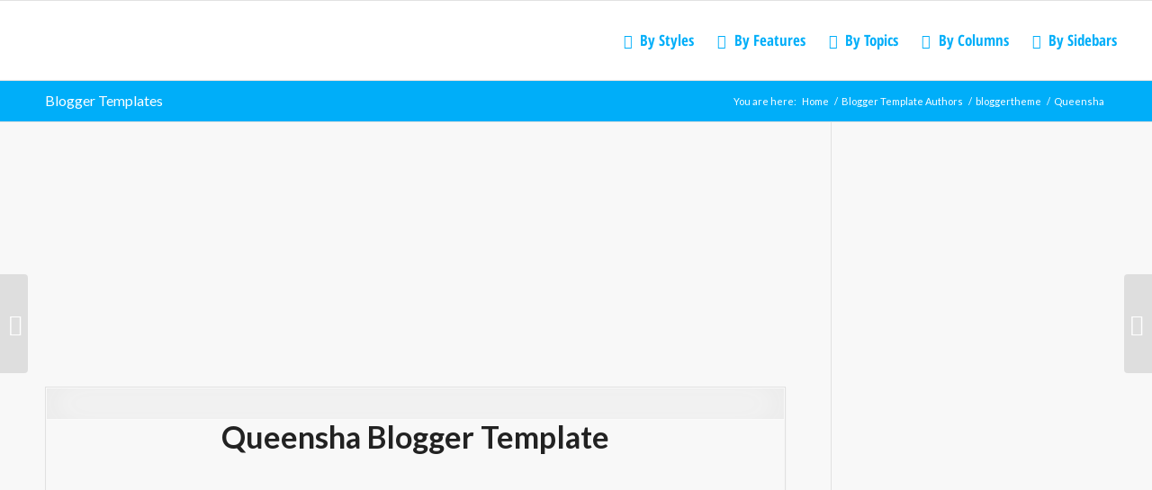

--- FILE ---
content_type: text/html; charset=UTF-8
request_url: https://gooyaabitemplates.com/queensha-blogger-template/
body_size: 51701
content:
<!DOCTYPE html>
<html lang="en-US" class="html_stretched responsive av-preloader-disabled av-custom-lightbox  html_header_top html_logo_left html_main_nav_header html_menu_right html_slim html_header_sticky html_header_shrinking html_mobile_menu_phone html_header_searchicon_disabled html_content_align_center html_header_unstick_top_disabled html_header_stretch html_av-submenu-hidden html_av-submenu-display-click html_av-overlay-side html_av-overlay-side-classic html_av-submenu-noclone html_entry_id_80 av-cookies-no-cookie-consent av-no-preview html_text_menu_active ">
<head><meta charset="UTF-8" /><script>if(navigator.userAgent.match(/MSIE|Internet Explorer/i)||navigator.userAgent.match(/Trident\/7\..*?rv:11/i)){var href=document.location.href;if(!href.match(/[?&]nowprocket/)){if(href.indexOf("?")==-1){if(href.indexOf("#")==-1){document.location.href=href+"?nowprocket=1"}else{document.location.href=href.replace("#","?nowprocket=1#")}}else{if(href.indexOf("#")==-1){document.location.href=href+"&nowprocket=1"}else{document.location.href=href.replace("#","&nowprocket=1#")}}}}</script><script>(()=>{class RocketLazyLoadScripts{constructor(){this.v="2.0.4",this.userEvents=["keydown","keyup","mousedown","mouseup","mousemove","mouseover","mouseout","touchmove","touchstart","touchend","touchcancel","wheel","click","dblclick","input"],this.attributeEvents=["onblur","onclick","oncontextmenu","ondblclick","onfocus","onmousedown","onmouseenter","onmouseleave","onmousemove","onmouseout","onmouseover","onmouseup","onmousewheel","onscroll","onsubmit"]}async t(){this.i(),this.o(),/iP(ad|hone)/.test(navigator.userAgent)&&this.h(),this.u(),this.l(this),this.m(),this.k(this),this.p(this),this._(),await Promise.all([this.R(),this.L()]),this.lastBreath=Date.now(),this.S(this),this.P(),this.D(),this.O(),this.M(),await this.C(this.delayedScripts.normal),await this.C(this.delayedScripts.defer),await this.C(this.delayedScripts.async),await this.T(),await this.F(),await this.j(),await this.A(),window.dispatchEvent(new Event("rocket-allScriptsLoaded")),this.everythingLoaded=!0,this.lastTouchEnd&&await new Promise(t=>setTimeout(t,500-Date.now()+this.lastTouchEnd)),this.I(),this.H(),this.U(),this.W()}i(){this.CSPIssue=sessionStorage.getItem("rocketCSPIssue"),document.addEventListener("securitypolicyviolation",t=>{this.CSPIssue||"script-src-elem"!==t.violatedDirective||"data"!==t.blockedURI||(this.CSPIssue=!0,sessionStorage.setItem("rocketCSPIssue",!0))},{isRocket:!0})}o(){window.addEventListener("pageshow",t=>{this.persisted=t.persisted,this.realWindowLoadedFired=!0},{isRocket:!0}),window.addEventListener("pagehide",()=>{this.onFirstUserAction=null},{isRocket:!0})}h(){let t;function e(e){t=e}window.addEventListener("touchstart",e,{isRocket:!0}),window.addEventListener("touchend",function i(o){o.changedTouches[0]&&t.changedTouches[0]&&Math.abs(o.changedTouches[0].pageX-t.changedTouches[0].pageX)<10&&Math.abs(o.changedTouches[0].pageY-t.changedTouches[0].pageY)<10&&o.timeStamp-t.timeStamp<200&&(window.removeEventListener("touchstart",e,{isRocket:!0}),window.removeEventListener("touchend",i,{isRocket:!0}),"INPUT"===o.target.tagName&&"text"===o.target.type||(o.target.dispatchEvent(new TouchEvent("touchend",{target:o.target,bubbles:!0})),o.target.dispatchEvent(new MouseEvent("mouseover",{target:o.target,bubbles:!0})),o.target.dispatchEvent(new PointerEvent("click",{target:o.target,bubbles:!0,cancelable:!0,detail:1,clientX:o.changedTouches[0].clientX,clientY:o.changedTouches[0].clientY})),event.preventDefault()))},{isRocket:!0})}q(t){this.userActionTriggered||("mousemove"!==t.type||this.firstMousemoveIgnored?"keyup"===t.type||"mouseover"===t.type||"mouseout"===t.type||(this.userActionTriggered=!0,this.onFirstUserAction&&this.onFirstUserAction()):this.firstMousemoveIgnored=!0),"click"===t.type&&t.preventDefault(),t.stopPropagation(),t.stopImmediatePropagation(),"touchstart"===this.lastEvent&&"touchend"===t.type&&(this.lastTouchEnd=Date.now()),"click"===t.type&&(this.lastTouchEnd=0),this.lastEvent=t.type,t.composedPath&&t.composedPath()[0].getRootNode()instanceof ShadowRoot&&(t.rocketTarget=t.composedPath()[0]),this.savedUserEvents.push(t)}u(){this.savedUserEvents=[],this.userEventHandler=this.q.bind(this),this.userEvents.forEach(t=>window.addEventListener(t,this.userEventHandler,{passive:!1,isRocket:!0})),document.addEventListener("visibilitychange",this.userEventHandler,{isRocket:!0})}U(){this.userEvents.forEach(t=>window.removeEventListener(t,this.userEventHandler,{passive:!1,isRocket:!0})),document.removeEventListener("visibilitychange",this.userEventHandler,{isRocket:!0}),this.savedUserEvents.forEach(t=>{(t.rocketTarget||t.target).dispatchEvent(new window[t.constructor.name](t.type,t))})}m(){const t="return false",e=Array.from(this.attributeEvents,t=>"data-rocket-"+t),i="["+this.attributeEvents.join("],[")+"]",o="[data-rocket-"+this.attributeEvents.join("],[data-rocket-")+"]",s=(e,i,o)=>{o&&o!==t&&(e.setAttribute("data-rocket-"+i,o),e["rocket"+i]=new Function("event",o),e.setAttribute(i,t))};new MutationObserver(t=>{for(const n of t)"attributes"===n.type&&(n.attributeName.startsWith("data-rocket-")||this.everythingLoaded?n.attributeName.startsWith("data-rocket-")&&this.everythingLoaded&&this.N(n.target,n.attributeName.substring(12)):s(n.target,n.attributeName,n.target.getAttribute(n.attributeName))),"childList"===n.type&&n.addedNodes.forEach(t=>{if(t.nodeType===Node.ELEMENT_NODE)if(this.everythingLoaded)for(const i of[t,...t.querySelectorAll(o)])for(const t of i.getAttributeNames())e.includes(t)&&this.N(i,t.substring(12));else for(const e of[t,...t.querySelectorAll(i)])for(const t of e.getAttributeNames())this.attributeEvents.includes(t)&&s(e,t,e.getAttribute(t))})}).observe(document,{subtree:!0,childList:!0,attributeFilter:[...this.attributeEvents,...e]})}I(){this.attributeEvents.forEach(t=>{document.querySelectorAll("[data-rocket-"+t+"]").forEach(e=>{this.N(e,t)})})}N(t,e){const i=t.getAttribute("data-rocket-"+e);i&&(t.setAttribute(e,i),t.removeAttribute("data-rocket-"+e))}k(t){Object.defineProperty(HTMLElement.prototype,"onclick",{get(){return this.rocketonclick||null},set(e){this.rocketonclick=e,this.setAttribute(t.everythingLoaded?"onclick":"data-rocket-onclick","this.rocketonclick(event)")}})}S(t){function e(e,i){let o=e[i];e[i]=null,Object.defineProperty(e,i,{get:()=>o,set(s){t.everythingLoaded?o=s:e["rocket"+i]=o=s}})}e(document,"onreadystatechange"),e(window,"onload"),e(window,"onpageshow");try{Object.defineProperty(document,"readyState",{get:()=>t.rocketReadyState,set(e){t.rocketReadyState=e},configurable:!0}),document.readyState="loading"}catch(t){console.log("WPRocket DJE readyState conflict, bypassing")}}l(t){this.originalAddEventListener=EventTarget.prototype.addEventListener,this.originalRemoveEventListener=EventTarget.prototype.removeEventListener,this.savedEventListeners=[],EventTarget.prototype.addEventListener=function(e,i,o){o&&o.isRocket||!t.B(e,this)&&!t.userEvents.includes(e)||t.B(e,this)&&!t.userActionTriggered||e.startsWith("rocket-")||t.everythingLoaded?t.originalAddEventListener.call(this,e,i,o):(t.savedEventListeners.push({target:this,remove:!1,type:e,func:i,options:o}),"mouseenter"!==e&&"mouseleave"!==e||t.originalAddEventListener.call(this,e,t.savedUserEvents.push,o))},EventTarget.prototype.removeEventListener=function(e,i,o){o&&o.isRocket||!t.B(e,this)&&!t.userEvents.includes(e)||t.B(e,this)&&!t.userActionTriggered||e.startsWith("rocket-")||t.everythingLoaded?t.originalRemoveEventListener.call(this,e,i,o):t.savedEventListeners.push({target:this,remove:!0,type:e,func:i,options:o})}}J(t,e){this.savedEventListeners=this.savedEventListeners.filter(i=>{let o=i.type,s=i.target||window;return e!==o||t!==s||(this.B(o,s)&&(i.type="rocket-"+o),this.$(i),!1)})}H(){EventTarget.prototype.addEventListener=this.originalAddEventListener,EventTarget.prototype.removeEventListener=this.originalRemoveEventListener,this.savedEventListeners.forEach(t=>this.$(t))}$(t){t.remove?this.originalRemoveEventListener.call(t.target,t.type,t.func,t.options):this.originalAddEventListener.call(t.target,t.type,t.func,t.options)}p(t){let e;function i(e){return t.everythingLoaded?e:e.split(" ").map(t=>"load"===t||t.startsWith("load.")?"rocket-jquery-load":t).join(" ")}function o(o){function s(e){const s=o.fn[e];o.fn[e]=o.fn.init.prototype[e]=function(){return this[0]===window&&t.userActionTriggered&&("string"==typeof arguments[0]||arguments[0]instanceof String?arguments[0]=i(arguments[0]):"object"==typeof arguments[0]&&Object.keys(arguments[0]).forEach(t=>{const e=arguments[0][t];delete arguments[0][t],arguments[0][i(t)]=e})),s.apply(this,arguments),this}}if(o&&o.fn&&!t.allJQueries.includes(o)){const e={DOMContentLoaded:[],"rocket-DOMContentLoaded":[]};for(const t in e)document.addEventListener(t,()=>{e[t].forEach(t=>t())},{isRocket:!0});o.fn.ready=o.fn.init.prototype.ready=function(i){function s(){parseInt(o.fn.jquery)>2?setTimeout(()=>i.bind(document)(o)):i.bind(document)(o)}return"function"==typeof i&&(t.realDomReadyFired?!t.userActionTriggered||t.fauxDomReadyFired?s():e["rocket-DOMContentLoaded"].push(s):e.DOMContentLoaded.push(s)),o([])},s("on"),s("one"),s("off"),t.allJQueries.push(o)}e=o}t.allJQueries=[],o(window.jQuery),Object.defineProperty(window,"jQuery",{get:()=>e,set(t){o(t)}})}P(){const t=new Map;document.write=document.writeln=function(e){const i=document.currentScript,o=document.createRange(),s=i.parentElement;let n=t.get(i);void 0===n&&(n=i.nextSibling,t.set(i,n));const c=document.createDocumentFragment();o.setStart(c,0),c.appendChild(o.createContextualFragment(e)),s.insertBefore(c,n)}}async R(){return new Promise(t=>{this.userActionTriggered?t():this.onFirstUserAction=t})}async L(){return new Promise(t=>{document.addEventListener("DOMContentLoaded",()=>{this.realDomReadyFired=!0,t()},{isRocket:!0})})}async j(){return this.realWindowLoadedFired?Promise.resolve():new Promise(t=>{window.addEventListener("load",t,{isRocket:!0})})}M(){this.pendingScripts=[];this.scriptsMutationObserver=new MutationObserver(t=>{for(const e of t)e.addedNodes.forEach(t=>{"SCRIPT"!==t.tagName||t.noModule||t.isWPRocket||this.pendingScripts.push({script:t,promise:new Promise(e=>{const i=()=>{const i=this.pendingScripts.findIndex(e=>e.script===t);i>=0&&this.pendingScripts.splice(i,1),e()};t.addEventListener("load",i,{isRocket:!0}),t.addEventListener("error",i,{isRocket:!0}),setTimeout(i,1e3)})})})}),this.scriptsMutationObserver.observe(document,{childList:!0,subtree:!0})}async F(){await this.X(),this.pendingScripts.length?(await this.pendingScripts[0].promise,await this.F()):this.scriptsMutationObserver.disconnect()}D(){this.delayedScripts={normal:[],async:[],defer:[]},document.querySelectorAll("script[type$=rocketlazyloadscript]").forEach(t=>{t.hasAttribute("data-rocket-src")?t.hasAttribute("async")&&!1!==t.async?this.delayedScripts.async.push(t):t.hasAttribute("defer")&&!1!==t.defer||"module"===t.getAttribute("data-rocket-type")?this.delayedScripts.defer.push(t):this.delayedScripts.normal.push(t):this.delayedScripts.normal.push(t)})}async _(){await this.L();let t=[];document.querySelectorAll("script[type$=rocketlazyloadscript][data-rocket-src]").forEach(e=>{let i=e.getAttribute("data-rocket-src");if(i&&!i.startsWith("data:")){i.startsWith("//")&&(i=location.protocol+i);try{const o=new URL(i).origin;o!==location.origin&&t.push({src:o,crossOrigin:e.crossOrigin||"module"===e.getAttribute("data-rocket-type")})}catch(t){}}}),t=[...new Map(t.map(t=>[JSON.stringify(t),t])).values()],this.Y(t,"preconnect")}async G(t){if(await this.K(),!0!==t.noModule||!("noModule"in HTMLScriptElement.prototype))return new Promise(e=>{let i;function o(){(i||t).setAttribute("data-rocket-status","executed"),e()}try{if(navigator.userAgent.includes("Firefox/")||""===navigator.vendor||this.CSPIssue)i=document.createElement("script"),[...t.attributes].forEach(t=>{let e=t.nodeName;"type"!==e&&("data-rocket-type"===e&&(e="type"),"data-rocket-src"===e&&(e="src"),i.setAttribute(e,t.nodeValue))}),t.text&&(i.text=t.text),t.nonce&&(i.nonce=t.nonce),i.hasAttribute("src")?(i.addEventListener("load",o,{isRocket:!0}),i.addEventListener("error",()=>{i.setAttribute("data-rocket-status","failed-network"),e()},{isRocket:!0}),setTimeout(()=>{i.isConnected||e()},1)):(i.text=t.text,o()),i.isWPRocket=!0,t.parentNode.replaceChild(i,t);else{const i=t.getAttribute("data-rocket-type"),s=t.getAttribute("data-rocket-src");i?(t.type=i,t.removeAttribute("data-rocket-type")):t.removeAttribute("type"),t.addEventListener("load",o,{isRocket:!0}),t.addEventListener("error",i=>{this.CSPIssue&&i.target.src.startsWith("data:")?(console.log("WPRocket: CSP fallback activated"),t.removeAttribute("src"),this.G(t).then(e)):(t.setAttribute("data-rocket-status","failed-network"),e())},{isRocket:!0}),s?(t.fetchPriority="high",t.removeAttribute("data-rocket-src"),t.src=s):t.src="data:text/javascript;base64,"+window.btoa(unescape(encodeURIComponent(t.text)))}}catch(i){t.setAttribute("data-rocket-status","failed-transform"),e()}});t.setAttribute("data-rocket-status","skipped")}async C(t){const e=t.shift();return e?(e.isConnected&&await this.G(e),this.C(t)):Promise.resolve()}O(){this.Y([...this.delayedScripts.normal,...this.delayedScripts.defer,...this.delayedScripts.async],"preload")}Y(t,e){this.trash=this.trash||[];let i=!0;var o=document.createDocumentFragment();t.forEach(t=>{const s=t.getAttribute&&t.getAttribute("data-rocket-src")||t.src;if(s&&!s.startsWith("data:")){const n=document.createElement("link");n.href=s,n.rel=e,"preconnect"!==e&&(n.as="script",n.fetchPriority=i?"high":"low"),t.getAttribute&&"module"===t.getAttribute("data-rocket-type")&&(n.crossOrigin=!0),t.crossOrigin&&(n.crossOrigin=t.crossOrigin),t.integrity&&(n.integrity=t.integrity),t.nonce&&(n.nonce=t.nonce),o.appendChild(n),this.trash.push(n),i=!1}}),document.head.appendChild(o)}W(){this.trash.forEach(t=>t.remove())}async T(){try{document.readyState="interactive"}catch(t){}this.fauxDomReadyFired=!0;try{await this.K(),this.J(document,"readystatechange"),document.dispatchEvent(new Event("rocket-readystatechange")),await this.K(),document.rocketonreadystatechange&&document.rocketonreadystatechange(),await this.K(),this.J(document,"DOMContentLoaded"),document.dispatchEvent(new Event("rocket-DOMContentLoaded")),await this.K(),this.J(window,"DOMContentLoaded"),window.dispatchEvent(new Event("rocket-DOMContentLoaded"))}catch(t){console.error(t)}}async A(){try{document.readyState="complete"}catch(t){}try{await this.K(),this.J(document,"readystatechange"),document.dispatchEvent(new Event("rocket-readystatechange")),await this.K(),document.rocketonreadystatechange&&document.rocketonreadystatechange(),await this.K(),this.J(window,"load"),window.dispatchEvent(new Event("rocket-load")),await this.K(),window.rocketonload&&window.rocketonload(),await this.K(),this.allJQueries.forEach(t=>t(window).trigger("rocket-jquery-load")),await this.K(),this.J(window,"pageshow");const t=new Event("rocket-pageshow");t.persisted=this.persisted,window.dispatchEvent(t),await this.K(),window.rocketonpageshow&&window.rocketonpageshow({persisted:this.persisted})}catch(t){console.error(t)}}async K(){Date.now()-this.lastBreath>45&&(await this.X(),this.lastBreath=Date.now())}async X(){return document.hidden?new Promise(t=>setTimeout(t)):new Promise(t=>requestAnimationFrame(t))}B(t,e){return e===document&&"readystatechange"===t||(e===document&&"DOMContentLoaded"===t||(e===window&&"DOMContentLoaded"===t||(e===window&&"load"===t||e===window&&"pageshow"===t)))}static run(){(new RocketLazyLoadScripts).t()}}RocketLazyLoadScripts.run()})();</script>



<!-- mobile setting -->
<meta name="viewport" content="width=device-width, initial-scale=1">

<!-- Scripts/CSS and wp_head hook -->
<meta name='robots' content='index, follow, max-image-preview:large, max-snippet:-1, max-video-preview:-1' />

	<!-- This site is optimized with the Yoast SEO Premium plugin v26.7 (Yoast SEO v26.7) - https://yoast.com/wordpress/plugins/seo/ -->
	<title>Queensha Blogger Template 2014 Free Download</title>
<style id="wpr-usedcss">:where(.wp-block-button__link){border-radius:9999px;box-shadow:none;padding:calc(.667em + 2px) calc(1.333em + 2px);text-decoration:none}:root :where(.wp-block-button .wp-block-button__link.is-style-outline),:root :where(.wp-block-button.is-style-outline>.wp-block-button__link){border:2px solid;padding:.667em 1.333em}:root :where(.wp-block-button .wp-block-button__link.is-style-outline:not(.has-text-color)),:root :where(.wp-block-button.is-style-outline>.wp-block-button__link:not(.has-text-color)){color:currentColor}:root :where(.wp-block-button .wp-block-button__link.is-style-outline:not(.has-background)),:root :where(.wp-block-button.is-style-outline>.wp-block-button__link:not(.has-background)){background-color:initial;background-image:none}:where(.wp-block-calendar table:not(.has-background) th){background:#ddd}:where(.wp-block-columns){margin-bottom:1.75em}:where(.wp-block-columns.has-background){padding:1.25em 2.375em}:where(.wp-block-post-comments input[type=submit]){border:none}:where(.wp-block-cover-image:not(.has-text-color)),:where(.wp-block-cover:not(.has-text-color)){color:#fff}:where(.wp-block-cover-image.is-light:not(.has-text-color)),:where(.wp-block-cover.is-light:not(.has-text-color)){color:#000}:root :where(.wp-block-cover h1:not(.has-text-color)),:root :where(.wp-block-cover h2:not(.has-text-color)),:root :where(.wp-block-cover h3:not(.has-text-color)),:root :where(.wp-block-cover h4:not(.has-text-color)),:root :where(.wp-block-cover h5:not(.has-text-color)),:root :where(.wp-block-cover h6:not(.has-text-color)),:root :where(.wp-block-cover p:not(.has-text-color)){color:inherit}:where(.wp-block-file){margin-bottom:1.5em}:where(.wp-block-file__button){border-radius:2em;display:inline-block;padding:.5em 1em}:where(.wp-block-file__button):is(a):active,:where(.wp-block-file__button):is(a):focus,:where(.wp-block-file__button):is(a):hover,:where(.wp-block-file__button):is(a):visited{box-shadow:none;color:#fff;opacity:.85;text-decoration:none}:where(.wp-block-group.wp-block-group-is-layout-constrained){position:relative}h1.has-background,h2.has-background,h3.has-background,h4.has-background,h5.has-background{padding:1.25em 2.375em}:root :where(.wp-block-image.is-style-rounded img,.wp-block-image .is-style-rounded img){border-radius:9999px}:where(.wp-block-latest-comments:not([style*=line-height] .wp-block-latest-comments__comment)){line-height:1.1}:where(.wp-block-latest-comments:not([style*=line-height] .wp-block-latest-comments__comment-excerpt p)){line-height:1.8}:root :where(.wp-block-latest-posts.is-grid){padding:0}:root :where(.wp-block-latest-posts.wp-block-latest-posts__list){padding-left:0}ul{box-sizing:border-box}:root :where(ul.has-background,ol.has-background){padding:1.25em 2.375em}:where(.wp-block-navigation.has-background .wp-block-navigation-item a:not(.wp-element-button)),:where(.wp-block-navigation.has-background .wp-block-navigation-submenu a:not(.wp-element-button)){padding:.5em 1em}:where(.wp-block-navigation .wp-block-navigation__submenu-container .wp-block-navigation-item a:not(.wp-element-button)),:where(.wp-block-navigation .wp-block-navigation__submenu-container .wp-block-navigation-submenu a:not(.wp-element-button)),:where(.wp-block-navigation .wp-block-navigation__submenu-container .wp-block-navigation-submenu button.wp-block-navigation-item__content),:where(.wp-block-navigation .wp-block-navigation__submenu-container .wp-block-pages-list__item button.wp-block-navigation-item__content){padding:.5em 1em}:root :where(p.has-background){padding:1.25em 2.375em}:where(p.has-text-color:not(.has-link-color)) a{color:inherit}:where(.wp-block-post-comments-form) input:not([type=submit]),:where(.wp-block-post-comments-form) textarea{border:1px solid #949494;font-family:inherit;font-size:1em}:where(.wp-block-post-comments-form) input:where(:not([type=submit]):not([type=checkbox])),:where(.wp-block-post-comments-form) textarea{padding:calc(.667em + 2px)}:where(.wp-block-post-excerpt){margin-bottom:var(--wp--style--block-gap);margin-top:var(--wp--style--block-gap)}:where(.wp-block-preformatted.has-background){padding:1.25em 2.375em}:where(.wp-block-search__button){border:1px solid #ccc;padding:6px 10px}:where(.wp-block-search__input){font-family:inherit;font-size:inherit;font-style:inherit;font-weight:inherit;letter-spacing:inherit;line-height:inherit;text-transform:inherit}:where(.wp-block-search__button-inside .wp-block-search__inside-wrapper){border:1px solid #949494;box-sizing:border-box;padding:4px}:where(.wp-block-search__button-inside .wp-block-search__inside-wrapper) .wp-block-search__input{border:none;border-radius:0;padding:0 4px}:where(.wp-block-search__button-inside .wp-block-search__inside-wrapper) .wp-block-search__input:focus{outline:0}:where(.wp-block-search__button-inside .wp-block-search__inside-wrapper) :where(.wp-block-search__button){padding:4px 8px}:root :where(.wp-block-separator.is-style-dots){height:auto;line-height:1;text-align:center}:root :where(.wp-block-separator.is-style-dots):before{color:currentColor;content:"···";font-family:serif;font-size:1.5em;letter-spacing:2em;padding-left:2em}:root :where(.wp-block-site-logo.is-style-rounded){border-radius:9999px}:root :where(.wp-block-site-title a){color:inherit}:where(.wp-block-social-links:not(.is-style-logos-only)) .wp-social-link{background-color:#f0f0f0;color:#444}:where(.wp-block-social-links:not(.is-style-logos-only)) .wp-social-link-amazon{background-color:#f90;color:#fff}:where(.wp-block-social-links:not(.is-style-logos-only)) .wp-social-link-bandcamp{background-color:#1ea0c3;color:#fff}:where(.wp-block-social-links:not(.is-style-logos-only)) .wp-social-link-behance{background-color:#0757fe;color:#fff}:where(.wp-block-social-links:not(.is-style-logos-only)) .wp-social-link-bluesky{background-color:#0a7aff;color:#fff}:where(.wp-block-social-links:not(.is-style-logos-only)) .wp-social-link-codepen{background-color:#1e1f26;color:#fff}:where(.wp-block-social-links:not(.is-style-logos-only)) .wp-social-link-deviantart{background-color:#02e49b;color:#fff}:where(.wp-block-social-links:not(.is-style-logos-only)) .wp-social-link-dribbble{background-color:#e94c89;color:#fff}:where(.wp-block-social-links:not(.is-style-logos-only)) .wp-social-link-dropbox{background-color:#4280ff;color:#fff}:where(.wp-block-social-links:not(.is-style-logos-only)) .wp-social-link-etsy{background-color:#f45800;color:#fff}:where(.wp-block-social-links:not(.is-style-logos-only)) .wp-social-link-facebook{background-color:#1778f2;color:#fff}:where(.wp-block-social-links:not(.is-style-logos-only)) .wp-social-link-fivehundredpx{background-color:#000;color:#fff}:where(.wp-block-social-links:not(.is-style-logos-only)) .wp-social-link-flickr{background-color:#0461dd;color:#fff}:where(.wp-block-social-links:not(.is-style-logos-only)) .wp-social-link-foursquare{background-color:#e65678;color:#fff}:where(.wp-block-social-links:not(.is-style-logos-only)) .wp-social-link-github{background-color:#24292d;color:#fff}:where(.wp-block-social-links:not(.is-style-logos-only)) .wp-social-link-goodreads{background-color:#eceadd;color:#382110}:where(.wp-block-social-links:not(.is-style-logos-only)) .wp-social-link-google{background-color:#ea4434;color:#fff}:where(.wp-block-social-links:not(.is-style-logos-only)) .wp-social-link-gravatar{background-color:#1d4fc4;color:#fff}:where(.wp-block-social-links:not(.is-style-logos-only)) .wp-social-link-instagram{background-color:#f00075;color:#fff}:where(.wp-block-social-links:not(.is-style-logos-only)) .wp-social-link-lastfm{background-color:#e21b24;color:#fff}:where(.wp-block-social-links:not(.is-style-logos-only)) .wp-social-link-linkedin{background-color:#0d66c2;color:#fff}:where(.wp-block-social-links:not(.is-style-logos-only)) .wp-social-link-mastodon{background-color:#3288d4;color:#fff}:where(.wp-block-social-links:not(.is-style-logos-only)) .wp-social-link-medium{background-color:#000;color:#fff}:where(.wp-block-social-links:not(.is-style-logos-only)) .wp-social-link-meetup{background-color:#f6405f;color:#fff}:where(.wp-block-social-links:not(.is-style-logos-only)) .wp-social-link-patreon{background-color:#000;color:#fff}:where(.wp-block-social-links:not(.is-style-logos-only)) .wp-social-link-pinterest{background-color:#e60122;color:#fff}:where(.wp-block-social-links:not(.is-style-logos-only)) .wp-social-link-pocket{background-color:#ef4155;color:#fff}:where(.wp-block-social-links:not(.is-style-logos-only)) .wp-social-link-reddit{background-color:#ff4500;color:#fff}:where(.wp-block-social-links:not(.is-style-logos-only)) .wp-social-link-skype{background-color:#0478d7;color:#fff}:where(.wp-block-social-links:not(.is-style-logos-only)) .wp-social-link-snapchat{background-color:#fefc00;color:#fff;stroke:#000}:where(.wp-block-social-links:not(.is-style-logos-only)) .wp-social-link-soundcloud{background-color:#ff5600;color:#fff}:where(.wp-block-social-links:not(.is-style-logos-only)) .wp-social-link-spotify{background-color:#1bd760;color:#fff}:where(.wp-block-social-links:not(.is-style-logos-only)) .wp-social-link-telegram{background-color:#2aabee;color:#fff}:where(.wp-block-social-links:not(.is-style-logos-only)) .wp-social-link-threads{background-color:#000;color:#fff}:where(.wp-block-social-links:not(.is-style-logos-only)) .wp-social-link-tiktok{background-color:#000;color:#fff}:where(.wp-block-social-links:not(.is-style-logos-only)) .wp-social-link-tumblr{background-color:#011835;color:#fff}:where(.wp-block-social-links:not(.is-style-logos-only)) .wp-social-link-twitch{background-color:#6440a4;color:#fff}:where(.wp-block-social-links:not(.is-style-logos-only)) .wp-social-link-twitter{background-color:#1da1f2;color:#fff}:where(.wp-block-social-links:not(.is-style-logos-only)) .wp-social-link-vimeo{background-color:#1eb7ea;color:#fff}:where(.wp-block-social-links:not(.is-style-logos-only)) .wp-social-link-vk{background-color:#4680c2;color:#fff}:where(.wp-block-social-links:not(.is-style-logos-only)) .wp-social-link-wordpress{background-color:#3499cd;color:#fff}:where(.wp-block-social-links:not(.is-style-logos-only)) .wp-social-link-whatsapp{background-color:#25d366;color:#fff}:where(.wp-block-social-links:not(.is-style-logos-only)) .wp-social-link-x{background-color:#000;color:#fff}:where(.wp-block-social-links:not(.is-style-logos-only)) .wp-social-link-yelp{background-color:#d32422;color:#fff}:where(.wp-block-social-links:not(.is-style-logos-only)) .wp-social-link-youtube{background-color:red;color:#fff}:where(.wp-block-social-links.is-style-logos-only) .wp-social-link{background:0 0}:where(.wp-block-social-links.is-style-logos-only) .wp-social-link svg{height:1.25em;width:1.25em}:where(.wp-block-social-links.is-style-logos-only) .wp-social-link-amazon{color:#f90}:where(.wp-block-social-links.is-style-logos-only) .wp-social-link-bandcamp{color:#1ea0c3}:where(.wp-block-social-links.is-style-logos-only) .wp-social-link-behance{color:#0757fe}:where(.wp-block-social-links.is-style-logos-only) .wp-social-link-bluesky{color:#0a7aff}:where(.wp-block-social-links.is-style-logos-only) .wp-social-link-codepen{color:#1e1f26}:where(.wp-block-social-links.is-style-logos-only) .wp-social-link-deviantart{color:#02e49b}:where(.wp-block-social-links.is-style-logos-only) .wp-social-link-dribbble{color:#e94c89}:where(.wp-block-social-links.is-style-logos-only) .wp-social-link-dropbox{color:#4280ff}:where(.wp-block-social-links.is-style-logos-only) .wp-social-link-etsy{color:#f45800}:where(.wp-block-social-links.is-style-logos-only) .wp-social-link-facebook{color:#1778f2}:where(.wp-block-social-links.is-style-logos-only) .wp-social-link-fivehundredpx{color:#000}:where(.wp-block-social-links.is-style-logos-only) .wp-social-link-flickr{color:#0461dd}:where(.wp-block-social-links.is-style-logos-only) .wp-social-link-foursquare{color:#e65678}:where(.wp-block-social-links.is-style-logos-only) .wp-social-link-github{color:#24292d}:where(.wp-block-social-links.is-style-logos-only) .wp-social-link-goodreads{color:#382110}:where(.wp-block-social-links.is-style-logos-only) .wp-social-link-google{color:#ea4434}:where(.wp-block-social-links.is-style-logos-only) .wp-social-link-gravatar{color:#1d4fc4}:where(.wp-block-social-links.is-style-logos-only) .wp-social-link-instagram{color:#f00075}:where(.wp-block-social-links.is-style-logos-only) .wp-social-link-lastfm{color:#e21b24}:where(.wp-block-social-links.is-style-logos-only) .wp-social-link-linkedin{color:#0d66c2}:where(.wp-block-social-links.is-style-logos-only) .wp-social-link-mastodon{color:#3288d4}:where(.wp-block-social-links.is-style-logos-only) .wp-social-link-medium{color:#000}:where(.wp-block-social-links.is-style-logos-only) .wp-social-link-meetup{color:#f6405f}:where(.wp-block-social-links.is-style-logos-only) .wp-social-link-patreon{color:#000}:where(.wp-block-social-links.is-style-logos-only) .wp-social-link-pinterest{color:#e60122}:where(.wp-block-social-links.is-style-logos-only) .wp-social-link-pocket{color:#ef4155}:where(.wp-block-social-links.is-style-logos-only) .wp-social-link-reddit{color:#ff4500}:where(.wp-block-social-links.is-style-logos-only) .wp-social-link-skype{color:#0478d7}:where(.wp-block-social-links.is-style-logos-only) .wp-social-link-snapchat{color:#fff;stroke:#000}:where(.wp-block-social-links.is-style-logos-only) .wp-social-link-soundcloud{color:#ff5600}:where(.wp-block-social-links.is-style-logos-only) .wp-social-link-spotify{color:#1bd760}:where(.wp-block-social-links.is-style-logos-only) .wp-social-link-telegram{color:#2aabee}:where(.wp-block-social-links.is-style-logos-only) .wp-social-link-threads{color:#000}:where(.wp-block-social-links.is-style-logos-only) .wp-social-link-tiktok{color:#000}:where(.wp-block-social-links.is-style-logos-only) .wp-social-link-tumblr{color:#011835}:where(.wp-block-social-links.is-style-logos-only) .wp-social-link-twitch{color:#6440a4}:where(.wp-block-social-links.is-style-logos-only) .wp-social-link-twitter{color:#1da1f2}:where(.wp-block-social-links.is-style-logos-only) .wp-social-link-vimeo{color:#1eb7ea}:where(.wp-block-social-links.is-style-logos-only) .wp-social-link-vk{color:#4680c2}:where(.wp-block-social-links.is-style-logos-only) .wp-social-link-whatsapp{color:#25d366}:where(.wp-block-social-links.is-style-logos-only) .wp-social-link-wordpress{color:#3499cd}:where(.wp-block-social-links.is-style-logos-only) .wp-social-link-x{color:#000}:where(.wp-block-social-links.is-style-logos-only) .wp-social-link-yelp{color:#d32422}:where(.wp-block-social-links.is-style-logos-only) .wp-social-link-youtube{color:red}:root :where(.wp-block-social-links .wp-social-link a){padding:.25em}:root :where(.wp-block-social-links.is-style-logos-only .wp-social-link a){padding:0}:root :where(.wp-block-social-links.is-style-pill-shape .wp-social-link a){padding-left:.66667em;padding-right:.66667em}:root :where(.wp-block-tag-cloud.is-style-outline){display:flex;flex-wrap:wrap;gap:1ch}:root :where(.wp-block-tag-cloud.is-style-outline a){border:1px solid;font-size:unset!important;margin-right:0;padding:1ch 2ch;text-decoration:none!important}:where(.wp-block-term-description){margin-bottom:var(--wp--style--block-gap);margin-top:var(--wp--style--block-gap)}:where(pre.wp-block-verse){font-family:inherit}.entry-content{counter-reset:footnotes}:root{--wp--preset--font-size--normal:16px;--wp--preset--font-size--huge:42px}.aligncenter{clear:both}html :where(.has-border-color){border-style:solid}html :where([style*=border-top-color]){border-top-style:solid}html :where([style*=border-right-color]){border-right-style:solid}html :where([style*=border-bottom-color]){border-bottom-style:solid}html :where([style*=border-left-color]){border-left-style:solid}html :where([style*=border-width]){border-style:solid}html :where([style*=border-top-width]){border-top-style:solid}html :where([style*=border-right-width]){border-right-style:solid}html :where([style*=border-bottom-width]){border-bottom-style:solid}html :where([style*=border-left-width]){border-left-style:solid}html :where(img[class*=wp-image-]){height:auto;max-width:100%}:where(figure){margin:0 0 1em}html :where(.is-position-sticky){--wp-admin--admin-bar--position-offset:var(--wp-admin--admin-bar--height,0px)}@media screen and (max-width:600px){html :where(.is-position-sticky){--wp-admin--admin-bar--position-offset:0px}}:root{--wp--preset--aspect-ratio--square:1;--wp--preset--aspect-ratio--4-3:4/3;--wp--preset--aspect-ratio--3-4:3/4;--wp--preset--aspect-ratio--3-2:3/2;--wp--preset--aspect-ratio--2-3:2/3;--wp--preset--aspect-ratio--16-9:16/9;--wp--preset--aspect-ratio--9-16:9/16;--wp--preset--color--black:#000000;--wp--preset--color--cyan-bluish-gray:#abb8c3;--wp--preset--color--white:#ffffff;--wp--preset--color--pale-pink:#f78da7;--wp--preset--color--vivid-red:#cf2e2e;--wp--preset--color--luminous-vivid-orange:#ff6900;--wp--preset--color--luminous-vivid-amber:#fcb900;--wp--preset--color--light-green-cyan:#7bdcb5;--wp--preset--color--vivid-green-cyan:#00d084;--wp--preset--color--pale-cyan-blue:#8ed1fc;--wp--preset--color--vivid-cyan-blue:#0693e3;--wp--preset--color--vivid-purple:#9b51e0;--wp--preset--gradient--vivid-cyan-blue-to-vivid-purple:linear-gradient(135deg,rgba(6, 147, 227, 1) 0%,rgb(155, 81, 224) 100%);--wp--preset--gradient--light-green-cyan-to-vivid-green-cyan:linear-gradient(135deg,rgb(122, 220, 180) 0%,rgb(0, 208, 130) 100%);--wp--preset--gradient--luminous-vivid-amber-to-luminous-vivid-orange:linear-gradient(135deg,rgba(252, 185, 0, 1) 0%,rgba(255, 105, 0, 1) 100%);--wp--preset--gradient--luminous-vivid-orange-to-vivid-red:linear-gradient(135deg,rgba(255, 105, 0, 1) 0%,rgb(207, 46, 46) 100%);--wp--preset--gradient--very-light-gray-to-cyan-bluish-gray:linear-gradient(135deg,rgb(238, 238, 238) 0%,rgb(169, 184, 195) 100%);--wp--preset--gradient--cool-to-warm-spectrum:linear-gradient(135deg,rgb(74, 234, 220) 0%,rgb(151, 120, 209) 20%,rgb(207, 42, 186) 40%,rgb(238, 44, 130) 60%,rgb(251, 105, 98) 80%,rgb(254, 248, 76) 100%);--wp--preset--gradient--blush-light-purple:linear-gradient(135deg,rgb(255, 206, 236) 0%,rgb(152, 150, 240) 100%);--wp--preset--gradient--blush-bordeaux:linear-gradient(135deg,rgb(254, 205, 165) 0%,rgb(254, 45, 45) 50%,rgb(107, 0, 62) 100%);--wp--preset--gradient--luminous-dusk:linear-gradient(135deg,rgb(255, 203, 112) 0%,rgb(199, 81, 192) 50%,rgb(65, 88, 208) 100%);--wp--preset--gradient--pale-ocean:linear-gradient(135deg,rgb(255, 245, 203) 0%,rgb(182, 227, 212) 50%,rgb(51, 167, 181) 100%);--wp--preset--gradient--electric-grass:linear-gradient(135deg,rgb(202, 248, 128) 0%,rgb(113, 206, 126) 100%);--wp--preset--gradient--midnight:linear-gradient(135deg,rgb(2, 3, 129) 0%,rgb(40, 116, 252) 100%);--wp--preset--font-size--small:13px;--wp--preset--font-size--medium:20px;--wp--preset--font-size--large:36px;--wp--preset--font-size--x-large:42px;--wp--preset--spacing--20:0.44rem;--wp--preset--spacing--30:0.67rem;--wp--preset--spacing--40:1rem;--wp--preset--spacing--50:1.5rem;--wp--preset--spacing--60:2.25rem;--wp--preset--spacing--70:3.38rem;--wp--preset--spacing--80:5.06rem;--wp--preset--shadow--natural:6px 6px 9px rgba(0, 0, 0, .2);--wp--preset--shadow--deep:12px 12px 50px rgba(0, 0, 0, .4);--wp--preset--shadow--sharp:6px 6px 0px rgba(0, 0, 0, .2);--wp--preset--shadow--outlined:6px 6px 0px -3px rgba(255, 255, 255, 1),6px 6px rgba(0, 0, 0, 1);--wp--preset--shadow--crisp:6px 6px 0px rgba(0, 0, 0, 1)}:where(.is-layout-flex){gap:.5em}:where(.is-layout-grid){gap:.5em}:where(.wp-block-post-template.is-layout-flex){gap:1.25em}:where(.wp-block-post-template.is-layout-grid){gap:1.25em}:where(.wp-block-columns.is-layout-flex){gap:2em}:where(.wp-block-columns.is-layout-grid){gap:2em}:root :where(.wp-block-pullquote){font-size:1.5em;line-height:1.6}.dashicons{font-family:dashicons;display:inline-block;line-height:1;font-weight:400;font-style:normal;speak:never;text-decoration:inherit;text-transform:none;text-rendering:auto;-webkit-font-smoothing:antialiased;-moz-osx-font-smoothing:grayscale;width:20px;height:20px;font-size:20px;vertical-align:top;text-align:center;transition:color .1s ease-in}.dashicons-update:before{content:"\f463"}.chaty *,.chaty-chat-view *,.chaty-outer-forms *{box-sizing:border-box}.chaty-agent-data,.chaty-whatsapp-field input[type=text],.chaty-whatsapp-message,.chaty-whatsapp-message p{font-family:'Segoe UI','Helvetica Neue',Helvetica,'Lucida Grande',Arial,Ubuntu,Cantarell,'Fira Sans',sans-serif}.chaty-channel,.chaty-channels,.chaty-form-body,.chaty-tooltip{position:relative}.chaty-tooltip .on-hover-text,.chaty-tooltip .on-hover-text:before,.chaty-tooltip:after,.chaty-tooltip:before{text-transform:none;font-size:.9em;line-height:1;user-select:none;pointer-events:none;position:absolute;display:none;opacity:0}.on-hover-text{display:none;white-space:pre}.chaty-tooltip .on-hover-text:before,.chaty-tooltip:before{content:"";border:5px solid transparent;z-index:1001}.chaty-tooltip:after{content:attr(data-hover)}.chaty-tooltip .on-hover-text,.chaty-tooltip:after{text-align:center;min-width:1em;max-width:21em;white-space:nowrap;overflow:hidden;text-overflow:ellipsis;padding:5px 15px;border-radius:10px;background:#fff;color:#333;z-index:1000;box-shadow:0 1.93465px 7.73859px rgba(0,0,0,.15);font-size:17px;line-height:21px}.chaty-tooltip .on-hover-text{overflow:visible;white-space:pre}.chaty-tooltip.active .on-hover-text,.chaty-tooltip.active .on-hover-text:before,.chaty-tooltip.active:after,.chaty-tooltip.active:before,.chaty-tooltip:hover .on-hover-text,.chaty-tooltip:hover .on-hover-text:before,.chaty-tooltip:hover:after,.chaty-tooltip:hover:before{display:block;opacity:1}.chaty-tooltip.active .on-hover-text,.chaty-tooltip.active .on-hover-text:before,.chaty-tooltip.active:after,.chaty-tooltip.active:before,.chaty-tooltip.pos-left:hover .on-hover-text,.chaty-tooltip.pos-left:hover .on-hover-text:before,.chaty-tooltip.pos-left:hover:after,.chaty-tooltip.pos-left:hover:before,.chaty-tooltip.pos-right:hover .on-hover-text,.chaty-tooltip.pos-right:hover .on-hover-text:before,.chaty-tooltip.pos-right:hover:after,.chaty-tooltip.pos-right:hover:before{animation:ease-out forwards tooltips-horz}.chaty-i-trigger.single-channel>.chaty-channel>.on-hover-text,.chaty-tooltip.has-on-hover:after,.chaty-tooltip.has-on-hover:before,.chaty-widget .chaty-i-trigger .chaty-cta-close.chaty-tooltip.chaty-tooltip:hover:after,.chaty-widget .chaty-i-trigger .chaty-cta-close.chaty-tooltip:hover:before,.chaty-widget.chaty-open .chaty-i-trigger .chaty-cta-main.chaty-tooltip:after,.chaty-widget.chaty-open .chaty-i-trigger .chaty-cta-main.chaty-tooltip:before,.chaty-widget.cssas-no-close-button.default-open .chaty-i-trigger,.on-hover-text:empty,[data-hover=""]:after,[data-hover=""]:before{display:none!important}.chaty-tooltip.pos-left .on-hover-text:before,.chaty-tooltip.pos-left:before{top:50%;border-right-width:0;border-left-color:#fff;left:calc(0em - 10px);transform:translate(-.5em,-50%)}.chaty-tooltip.pos-left .on-hover-text:before{left:auto;right:calc(0em - 5px)}.chaty-tooltip.pos-left .on-hover-text,.chaty-tooltip.pos-left:after{top:50%;right:calc(100% + 10px);transform:translate(-.5em,-50%)}.chaty-tooltip.pos-right .on-hover-text:before,.chaty-tooltip.pos-right:before{top:50%;border-left-width:0;border-right-color:#fff;right:calc(0em - 10px);transform:translate(.5em,-50%)}.chaty-tooltip.pos-right .on-hover-text:before{left:calc(0em - 5px);right:auto}.chaty-tooltip.pos-right .on-hover-text,.chaty-tooltip.pos-right:after{top:50%;left:calc(100% + 10px);transform:translate(.5em,-50%)}@keyframes tooltips-horz{to{opacity:1;transform:translate(0,-50%)}}.chaty{display:none;z-index:99999}.chaty-widget.chaty-open .chaty-i-trigger .chaty-cta-close.chaty-tooltip.chaty-tooltip:hover:after,.chaty-widget.chaty-open .chaty-i-trigger .chaty-cta-close.chaty-tooltip:hover:before,.chaty.active,.chaty.form-open .chaty-widget.cssas-no-close-button.default-open .chaty-i-trigger{display:block!important}.chaty *,.chaty-form-body form{margin:0;padding:0}.chaty .sr-only,.hide-cht-svg-bg{position:absolute!important;width:1px!important;height:1px!important;padding:0!important;margin:-1px!important;overflow:hidden!important;clip:rect(0,0,0,0)!important;border:0!important;outline:0!important}.chaty a,.chaty a:focus,.chaty a:hover,.chaty button{border:none;text-decoration:none;outline:0;box-shadow:none}.chaty-widget{position:fixed;bottom:25px;right:25px;z-index:10001}.chaty-channel-list{display:flex;width:62px;height:124px;position:absolute;bottom:-4px;right:0;flex-direction:column;align-items:flex-start;pointer-events:none}.chaty-widget.chaty-open .chaty-channel-list{pointer-events:auto}.chaty-channel-list .chaty-channel,.chaty-channel.single .chaty-svg{display:inline-block;width:54px;height:54px;border-radius:50%;margin:4px;cursor:pointer;box-shadow:0 3px 6px rgba(0,0,0,.25)}.chaty-channel-list .chaty-channel{position:absolute;bottom:0;opacity:0;transition:.5s;-webkit-transition:.5s}.chaty-channel.single .chaty-svg{margin:0}.chaty-widget.chaty-open .chaty-channel-list .chaty-channel{opacity:1}.chaty-channel a,.chaty-channel button,.chaty-svg{display:block;width:54px;height:54px;border-radius:50%;cursor:pointer;position:relative;outline:0}.chaty-channel button{background:0 0;border-radius:50%}.chaty-channel a .chaty-custom-icon,.chaty-channel button .chaty-custom-icon,.chaty-svg .chaty-custom-icon{width:54px;height:54px;border-radius:50%;text-align:center;font-size:27px;line-height:54px;color:#fff}.chaty-channel a:focus,.chaty-channel button:focus,.chaty-contact-form-box button.chaty-submit-button{outline:0}.chaty-agent-icon svg,.chaty-channel svg,.chaty-view-channels .chaty-channel span svg{width:100%;height:100%}.chaty-channel img{width:54px;height:54px;object-fit:cover;border-radius:50%}.chaty-i-trigger .chaty-channel{position:absolute;bottom:0;right:4px;transition:.5s;border-radius:50%;cursor:pointer}.chaty-cta-button{transition:.5s;box-shadow:0 3px 6px rgba(0,0,0,.25);border-radius:50%}.chaty-widget .chaty-cta-main .chaty-cta-button{z-index:1099;opacity:1;position:relative}.chaty-widget.chaty-open .chaty-cta-main .chaty-cta-button{z-index:999;opacity:0;transform:rotate(540deg);visibility:hidden}.chaty-widget .chaty-i-trigger .chaty-cta-close{pointer-events:none}.chaty-widget.chaty-open .chaty-i-trigger .chaty-cta-close{pointer-events:auto;z-index:101}.chaty-widget .chaty-i-trigger .chaty-cta-close .chaty-cta-button{z-index:999;opacity:0;visibility:hidden}.chaty-widget.chaty-open .chaty-i-trigger .chaty-cta-close .chaty-cta-button{z-index:1099;opacity:1;transform:rotate(180deg);visibility:visible}.chaty-widget.chaty-open .chaty-i-trigger .chaty-cta-main.chaty-tooltip{z-index:91}.chaty-channel button.open-chaty-channel,.chaty-widget.chaty-no-close-button:not(.has-single) .chaty-i-trigger:not(.single-channel),.chaty-widget.chaty-open .chaty-i-trigger .chaty-cta-main.chaty-tooltip .on-hover-text,.chaty.form-open .chaty-channel button.open-chaty,.chaty.form-open .chaty-i-trigger .chaty-cta-main.chaty-tooltip .on-hover-text,.chaty.form-open .chaty-i-trigger .chaty-tooltip:after,.chaty.form-open .chaty-i-trigger .chaty-tooltip:before,.chaty.form-open .chaty-widget.has-single .chaty-i-trigger .on-hover-text{display:none}.chaty-widget .ch-pending-msg{position:absolute;right:-4px;top:-4px;width:16px;height:16px;text-align:center;background:red;color:#fff;font-size:10px;line-height:16px;border-radius:50%;z-index:1101}.chaty-widget.right-position.hor-mode .chaty-channel-list{width:136px;height:62px;right:0;left:auto;bottom:0}.chaty-widget.hor-mode .chaty-channel-list .chaty-channel{margin-top:0;margin-bottom:0}.chaty-widget.hor-mode.right-position .chaty-channel-list .chaty-channel{right:0;left:auto}.chaty-chat-view,.chaty-outer-forms{vertical-align:bottom;-webkit-border-radius:6px;-moz-border-radius:6px;border-radius:6px;position:fixed!important;bottom:-25px;left:25px;padding:0;width:320px;max-width:90%;-moz-transition:.5s linear;box-shadow:rgba(0,0,0,.16) 0 5px 40px;-webkit-box-shadow:rgba(0,0,0,.16) 0 5px 40px;-moz-box-shadow:rgba(0,0,0,.16) 0 5px 40px;opacity:0;visibility:hidden;pointer-events:none;z-index:-1;transition:.5s;-webkit-transition:.5s;animation-delay:-2s;-webkit-animation-delay:-2s}.chaty-chat-view.pos-left,.chaty-outer-forms.pos-left{left:25px}.chaty-chat-view.pos-right,.chaty-outer-forms.pos-right{right:25px;left:auto}.chaty-outer-forms.active,.chaty:not(.form-open) .chaty-widget.chaty-open+.chaty-chat-view{-webkit-transform:translateY(-93px);transform:translateY(-93px);opacity:1;z-index:999999;visibility:visible;bottom:0;pointer-events:auto}.chaty-whatsapp-body{background:#e6ddd4;padding:0;min-height:260px;position:relative;z-index:2;-webkit-border-top-left-radius:6px;-webkit-border-top-right-radius:6px;-moz-border-radius-topleft:6px;-moz-border-radius-topright:6px;border-top-left-radius:6px;border-top-right-radius:6px}.chaty-whatsapp-content{padding:20px 20px 20px 10px}.chaty-form-body{background:#fff;z-index:99999;min-height:75px;border-radius:10px}.qr-code-image{padding:10px;text-align:center}.qr-code-image img{max-width:100%;max-height:360px;margin:0 auto;display:block;width:100%;height:auto}.chaty-whatsapp-body:before{display:block;position:absolute;content:"";left:0;top:0;height:100%;width:100%;z-index:0;opacity:.08;background-image:url("https://gooyaabitemplates.com/wp-content/plugins/chaty-pro/images/whatsapp.png")}.chaty-whatsapp-message{padding:7px 14px 6px;background-color:#fff;border-radius:0 8px 8px;position:relative;transform-origin:center top;z-index:2;box-shadow:rgba(0,0,0,.13) 0 1px .5px;margin-top:4px;margin-left:15px;max-width:calc(100% - 40px);font-size:14px}.chaty-whatsapp-message:before{position:absolute;background-image:url("[data-uri]");background-position:50% 50%;background-repeat:no-repeat;background-size:contain;content:"";top:0;left:-12px;width:12px;height:19px}.chaty-whatsapp-message p{margin:0;padding:0;color:#111b21;font-weight:400}.chaty-whatsapp-footer{position:relative;padding:12px 15px;background:#f0f0f0;-webkit-border-bottom-right-radius:6px;-webkit-border-bottom-left-radius:6px;-moz-border-radius-bottomright:6px;-moz-border-radius-bottomleft:6px;border-bottom-right-radius:6px;border-bottom-left-radius:6px}.whatsapp-chaty-form{display:flex;margin:0;padding:0}.chaty-whatsapp-button button,.chaty-whatsapp-button button:focus,.chaty-whatsapp-button button:hover{line-height:48px!important;text-align:center!important;float:right;height:48px!important;width:48px!important;padding:8px 10px 8px 15px!important;background:#25d366!important;border-radius:24px!important;outline:0!important;box-shadow:none!important;cursor:pointer!important;margin:0!important;text-decoration:none!important;border:none!important;min-width:1px!important}.chaty-whatsapp-data{display:flex;flex:1}.chaty-whatsapp-field{padding-right:12px;flex:1}.chaty-whatsapp-button{flex:0 0 48px}.chaty-whatsapp-button svg{width:100%;height:100%;margin:0;padding:0}.chaty-whatsapp-field input[type=text]{height:48px!important;line-height:32px;padding:0 10px 0 15px;font-size:16px;resize:none;width:100%;border:none!important;border-radius:24px;outline:0;box-shadow:none!important;background:#fff!important;margin:0;color:#111b21}.chaty-whatsapp-field input[type=text]:focus{outline:0;border:none;margin:0;color:#111b21}.chaty-whatsapp-button button:focus,.chaty-whatsapp-button button:hover{background:#22bf5b!important}.close-chaty-form{position:absolute;right:5px;top:5px;background:#30534b;width:22px;height:22px;border-radius:15px;padding:3px;cursor:pointer;transition:.4s;-webkit-transition:.4s;-moz-transition:.4s}.close-chaty-form:hover{transform:rotate(180deg);-webkit-transform:rotate(180deg);-moz-transform:rotate(180deg)}.chaty-close-button{position:relative;width:16px;height:16px;transition:.4s;cursor:pointer}.chaty-close-button:after,.chaty-close-button:before{content:"";position:absolute;width:12px;height:2px;background-color:#fff;display:block;border-radius:2px;transform:rotate(45deg);top:7px;left:2px}.chaty-close-button:after{transform:rotate(-45deg)}.chaty-contact-input,.chaty.form-open .chaty-channel button.open-chaty-channel,.chaty.form-open .chaty-no-close-button.has-single .chaty-i-trigger{display:block}.chaty-agent-data{font-size:16px}.chaty-agent-data .close-chaty-form{right:10px;top:12px}.chaty-agent-icon{width:48px;height:48px;margin:0 15px 0 0}.chaty-agent-data .chaty-custom-icon{width:48px;height:48px;text-align:center;display:block;line-height:48px;background:silver;border-radius:50%;color:#fff;font-size:28px}.chaty-close-agent-list{position:absolute;right:15px;top:10px;width:26px;height:26px;cursor:pointer;z-index:10;padding:0 0 10px 10px}.chaty-agent-icon img{width:48px;height:48px;object-fit:cover}.chaty-close-agent-list svg{fill:#ffffff}.agent-sub-header{font-size:14px;line-height:20px;font-weight:400}.agent-main-header{font-size:20px;line-height:32px;font-weight:700;position:relative}.chaty-view-header:before{content:"";background:url(https://gooyaabitemplates.com/wp-content/plugins/chaty-pro/images/header-top.png) no-repeat;width:215px;height:41px;position:absolute;top:0;left:0;z-index:1}.chaty-view-header:after{content:"";background:url(https://gooyaabitemplates.com/wp-content/plugins/chaty-pro/images/header-bottom.png) no-repeat;width:44px;height:41px;position:absolute;bottom:0;right:0;z-index:1}.chaty-custom-channel-icon{display:block;border-radius:50%;color:#fff;text-align:center;line-height:54px}.chaty-contact-form-title{padding:10px 15px;text-align:left;font-size:18px;border-bottom:1px solid #acacac}.chaty-contact-inputs{padding:15px 15px 0}.chaty-contact-input+.chaty-contact-input{margin:12px 0 0}.chaty-contact-form-box .close-chaty-form{right:9px;top:9px}.chaty-contact-form-box button.chaty-submit-button[type=submit]{border:none;border-radius:4px;color:#fff;background:#a886cd;width:100%;height:36px;line-height:36px;font-size:18px;padding:0;margin:0;cursor:pointer;text-align:center;display:block}.chaty-contact-form-button{padding:15px}.chaty-ajax-error-message,.chaty-ajax-success-message{color:#00a700;padding:10px 0 0;text-align:center;font-size:16px}.chaty-ajax-error-message{color:#da0000}.chaty-view-header,.chaty-view-header a,.chaty-view-header a:focus,.chaty-view-header a:hover{font-weight:500;color:#fff;font-size:24px}.chaty-exit-intent{position:fixed;z-index:-1}.chaty-exit-intent:before{display:block;position:fixed;top:0;left:0;content:'';width:100vw;height:100vh;background:rgba(0,0,0,.8);visibility:hidden;z-index:100;transition:.5s ease-in-out;-webkit-transition:.5s ease-in-out;-moz-transition:.5s ease-in-out}.chaty .chaty-widget.right-position .chaty-exit-intent:before{clip-path:circle(15px at calc(100% - 60px) calc(100% - 60px))}.chaty .chaty-widget .chaty-exit-intent.animate:before{visibility:visible;clip-path:circle(100%)}body.cht-in-mobile .chaty-outer-forms.chaty-agent-data.custom-cht-pos,body.cht-in-mobile .chaty-outer-forms.chaty-contact-form-box.custom-cht-pos,body.cht-in-mobile .chaty-outer-forms.chaty-wechat-form.custom-cht-pos,body.cht-in-mobile .chaty-outer-forms.chaty-whatsapp-form.custom-cht-pos{top:50%;left:0;right:0;margin:0 auto;transform:translate(0,-50%);bottom:auto}body.cht-in-mobile .chaty-outer-forms.chaty-agent-data.custom-cht-pos .chaty-agent-body{max-height:calc(100vh - 164px)!important}.chaty-whatsapp-message p+p{margin-top:5px}body.cht-in-mobile .chaty-outer-forms.chaty-whatsapp-form.custom-cht-pos .chaty-whatsapp-content{max-height:calc(100vh - 122px)!important;overflow-y:auto}body.cht-in-mobile .chaty-outer-forms.chaty-whatsapp-form:not(.custom-cht-pos) .chaty-whatsapp-content{overflow-y:auto}.chaty.has-custom-pos.form-open .chaty-i-trigger{opacity:0;visibility:hidden}body.cht-in-mobile .chaty-outer-forms.chaty-contact-form-box.custom-cht-pos .chaty-contact-inputs{max-height:calc(100vh - 150px)!important;overflow-y:auto}body.cht-in-mobile .chaty-outer-forms{max-width:calc(100vw - 50px)!important}.chaty-view-body{background:#fff;border-radius:8px}.chaty-view-header{background:#b78deb;border-radius:7px 7px 0 0;padding:10px 15px;position:relative;word-break:break-word}.chaty-top-content{padding:15px 15px 0;font-size:16px}.chaty-view-content p,.chaty-view-content p a,.chaty-view-content p a:focus,.chaty-view-content p a:hover{margin:0;padding:0;font-size:16px;line-height:150%;color:#49687e;word-break:break-word}.chaty-view-channels .chaty-custom-channel-icon,span.chaty-loader span.dashicons{font-size:24px}.chaty-view-content p a{display:inline-block}.chaty-view-content p a:focus,.chaty-view-content p a:hover,.chaty-view-header a:focus,.chaty-view-header a:hover{outline:0;text-decoration:none}.chaty-view-content p+p{margin-top:10px}.chaty-close-view-list{position:absolute;right:15px;top:10px;width:12px;cursor:pointer;z-index:11}.chaty-close-view-list svg{fill:#ffffff;display:inline-block;width:100%}.chaty-view-channels .chaty-channel{height:48px;display:inline-block;margin:6px 0;width:20%;text-align:center;vertical-align:top}.chaty-view-channels .chaty-channel a,.chaty-view-channels .chaty-channel img,.chaty-view-channels .chaty-channel span:not(.on-hover-text){display:block;width:48px;height:48px;margin:0 auto}.chaty-view-channels{padding:10px 8px}.front-google-captcha{width:100%!important;overflow:hidden}.front-google-captcha>div{width:100%}span.chaty-loader,span.chaty-loader span.dashicons{width:24px;height:24px;text-align:center;line-height:24px}.front-google-captcha iframe{transform:scaleX(.9);position:relative;left:-15px}.widget-fa-icon{width:100%;height:100%;display:inline-block;vertical-align:middle;color:#fff}span.chaty-loader{display:none;vertical-align:middle;color:#fff;animation:1s linear infinite rotation;margin-left:5px}@keyframes rotation{from{transform:rotate(0)}to{transform:rotate(359deg)}}span.chaty-loader.active{display:inline-block;vertical-align:baseline}.et-box{margin:0 0 10px;-moz-box-shadow:0 1px 1px rgba(0,0,0,.1);-webkit-box-shadow:0 1px 1px rgba(0,0,0,.1);box-shadow:0 1px 1px rgba(0,0,0,.1);font-size:14px;position:relative}.et-box-content{text-shadow:1px 1px 1px #fff;padding:17px 20px;min-height:35px}.et-box-content strong{color:#000;font-weight:700}.et-shadow:before{content:'';position:absolute;top:32px;left:28px}.et-shadow{border:1px solid #ddd}.et-shadow .et-box-content{color:#222;background:#fafafa;border:1px solid #fafafa;-moz-box-shadow:inset 0 0 45px #e7e7e7;-webkit-box-shadow:inset 0 0 45px #e7e7e7;box-shadow:inset 0 0 45px #e7e7e7}.et-shadow .et-box-content h1,.et-shadow .et-box-content h2,.et-shadow .et-box-content h3,.et-shadow .et-box-content h4,.et-shadow .et-box-content h5{color:#222}.clearfix:after{visibility:hidden;display:block;font-size:0;content:" ";clear:both;height:0}* html .clearfix{zoom:1}.last{margin-right:0!important;clear:right}@media only screen and (max-width:479px){.et-box:before{display:none}.et-box-content{padding:27px 27px 17px}}html{min-width:910px}html.responsive{min-width:0}.boxed#top{margin:0 auto;overflow:visible}.container{position:relative;width:100%;margin:0 auto;padding:0 50px;clear:both}.inner-container{position:relative;height:100%;width:100%}.container_wrap{clear:both;position:relative;border-top-style:solid;border-top-width:1px}.units{float:left;display:inline;margin-left:50px;position:relative;z-index:1;min-height:1px}.row{position:relative;margin-bottom:20px;clear:both}#wrap_all{width:100%;position:static;z-index:2;overflow:hidden}.boxed #wrap_all{overflow:visible}body .units.alpha,body div .first{margin-left:0;clear:left}body .units.alpha{width:100%}.container .av-content-small.units{width:73%}.boxed#top{width:1010px}.container{max-width:1010px}@media only screen and (min-width:768px) and (max-width:989px){.responsive #top{overflow-x:hidden}.responsive .boxed#top{width:782px}.responsive .container{max-width:782px}}@media only screen and (max-width:767px){.responsive .boxed #wrap_all{overflow:hidden}.responsive #top{overflow-x:hidden}.responsive #top.boxed .stretch_full,.responsive .boxed#top{width:100%;max-width:100%}.responsive #top #wrap_all .container{width:85%;max-width:85%;margin:0 auto;padding-left:0;padding-right:0;float:none}.responsive .units{margin:0}.responsive #top #wrap_all .flex_column,.responsive #top .container .av-content-small{margin:0;margin-bottom:20px;width:100%}.responsive #top #wrap_all .flex_column:empty{margin:0}}.container:after{content:"\0020";display:block;height:0;clear:both;visibility:hidden}.clearfix:after,.clearfix:before,.flex_column:after,.flex_column:before,.widget:after,.widget:before{content:'\0020';display:block;overflow:hidden;visibility:hidden;width:0;height:0}.clearfix:after,.flex_column:after{clear:both}.clearfix,.row{zoom:1}body div .first,body div .no_margin{margin-left:0}div .flex_column{z-index:1;float:left;position:relative;min-height:1px;width:100%}div .av_one_third{margin-left:6%;width:29.333333333333332%}div .av_one_eighth{margin-left:6%;width:7.25%}#top div .no_margin{margin-left:0;margin-top:0}#top .no_margin.av_one_third{width:33.3%}#top .no_margin.av_one_eighth{width:12.5%}a,article,aside,audio,b,body,caption,center,code,div,em,embed,fieldset,footer,form,h1,h2,h3,h4,h5,header,html,iframe,img,ins,label,legend,li,menu,nav,object,p,s,section,span,strong,table,tbody,time,tr,ul,var,video{margin:0;padding:0;border:0;font-size:100%;font:inherit;vertical-align:baseline}article,aside,footer,header,menu,nav,section{display:block}body{line-height:1em}ul{list-style:none}table{border-collapse:collapse;border-spacing:0}*{-moz-box-sizing:border-box;-webkit-box-sizing:border-box;box-sizing:border-box}.responsive body,html.responsive{overflow-x:hidden}body{font:13px/1.65em HelveticaNeue,"Helvetica Neue",Helvetica,Arial,sans-serif;color:#444;-webkit-text-size-adjust:100%}h1,h2,h3,h4,h5{font-weight:600}#top h1 a,#top h2 a,#top h3 a,#top h4 a,#top h5 a{font-weight:inherit;text-decoration:none;color:inherit}#top h1 strong,#top h2 strong,#top h3 strong,#top h4 strong,#top h5 strong{color:inherit}h1{font-size:34px;line-height:1.1em;margin-bottom:14px}h2{font-size:28px;line-height:1.1em;margin-bottom:10px}h3{font-size:20px;line-height:1.1em;margin-bottom:8px}h4{font-size:18px;line-height:1.1em;margin-bottom:4px}h5{font-size:16px;line-height:1.1em}.flex_column h1 a:hover,.flex_column h2 a:hover,.flex_column h3 a:hover,.flex_column h4 a:hover,.flex_column h5 a:hover{text-decoration:underline}p+h1,p+h2,p+h3,p+h4,p+h5{margin-top:1.5em}p{margin:.85em 0}p img{margin:0}em{font-style:italic}b,strong{font-weight:700}a{text-decoration:none;outline:0;max-width:100%}a:focus,a:hover,a:visited{outline:0;text-decoration:underline}p a,p a:visited{line-height:inherit}#top .avia_hidden_link_text{display:none}ul{margin-bottom:20px}ul{list-style:none;margin-left:7px}.entry-content-wrapper ul{list-style:disc}ul ul{margin:4px 0 5px 30px}ul ul li{margin-bottom:6px}.entry-content-wrapper li{margin-left:1em;padding:3px 0}.entry-content-wrapper div li{text-indent:0}a img,img{border:none;padding:0;margin:0;display:inline-block;max-width:100%;height:auto;image-rendering:optimizeQuality}#submit,.button,input[type=submit]{padding:9px 22px;cursor:pointer;border:none;-webkit-appearance:none;border-radius:0}[data-av_icon]:before{-webkit-font-smoothing:antialiased;-moz-osx-font-smoothing:grayscale;font-weight:400;content:attr(data-av_icon);speak:none}#top form{margin-bottom:20px}#top fieldset{margin-bottom:20px}#top input[type=email],#top input[type=input],#top input[type=number],#top input[type=text],#top input[type=url],#top select,#top textarea{-webkit-appearance:none;border:1px solid #e1e1e1;padding:8px 6px;outline:0;font:1em HelveticaNeue,"Helvetica Neue",Helvetica,Arial,sans-serif;color:#777;margin:0;width:100%;display:block;margin-bottom:20px;background:#fff;border-radius:0}#top input[type=email]:focus,#top input[type=number]:focus,#top input[type=text]:focus,#top input[type=url]:focus,#top textarea:focus{box-shadow:0 0 2px 0 rgba(0,0,0,.2);color:#555}#top textarea{min-height:60px;line-height:1.5em}#top label{font-weight:700;font-size:.92em}#top legend{display:block;font-weight:400;font-size:1.2em}#top select{width:100%}#top input[type=checkbox]{display:inline}#top label span,#top legend span{font-weight:400;font-size:13px;color:#444}#top textarea{width:100%}#top #wrap_all .valid .select{border:1px solid #9aa600}#top #wrap_all .error .select{border:1px solid #df653e}#top #wrap_all .ajax_alert .select{border:1px solid #ffb628}table{width:100%;padding:0;margin:0 0 20px;font-size:13px}table caption{padding:0 0 5px;width:auto;font-style:italic;text-align:right;font-size:12px}code{font-family:Monaco,"Andale Mono","Courier New",Courier,monospace}embed,iframe,object{max-width:100%}.hidden{position:absolute;top:0;visibility:hidden}.image-overlay{position:absolute;background:#fff;z-index:300;height:100%;width:100%;opacity:0}.avia_transform a .image-overlay{-webkit-transition:opacity .4s ease-in-out;-moz-transition:opacity .4s ease-in-out;transition:opacity .4s ease-in-out}.avia_transform a:hover .image-overlay{opacity:.7!important}.entry-content-wrapper a:hover .alignleft,body .alignleft{float:left;margin:4px 10px 0 0;display:block;position:relative}.entry-content-wrapper a:hover .alignright,body .alignright{float:right;margin:4px 0 0 10px;display:block;position:relative}.entry-content-wrapper a:hover .aligncenter,body .aligncenter{clear:both;display:block;margin:10px auto;padding:10px 0;position:relative}.alignleft img,.alignright img{display:block}@media print{a,p,strong{color:#000!important}a{text-decoration:underline}.entry-content a:after{content:" [" attr(href) "] "}.related_posts a:after{content:attr(title)}.container{width:100%}#top{overflow-x:hidden}.boxed#top{width:100%}.container{width:100%;margin:0 auto}.units{margin:0}#top .flex_column,.container .one.units{margin:0;margin-bottom:20px;width:100%}#top.boxed .stretch_full{width:100%}.html_header_top.html_header_sticky #header{position:relative;top:0}#header_main{border-bottom:0}#footer,#scroll-top-link,#top #main .sidebar,#top .avia-post-nav,.image-overlay,nav{display:none}.content{border:0}.boxed .container{margin:0}.avia-layerslider{display:none}.avia_transform .avia-icon-list .iconlist_icon{opacity:1;-moz-transform:scale(1);-webkit-transform:scale(1);transform:scale(1)}#top .tab_titles{display:none}#top .tab_content{display:block;visibility:visible;z-index:3;position:relative;overflow:auto;border-style:solid;border-width:1px;border-radius:2px;left:0;width:auto;background-color:#fcfcfc;color:#666}#top .toggle_wrap{visibility:visible;display:block;position:static}.grid-sort-container{width:60%;margin:0 auto}#top .isotope-item{position:initial!important;top:0!important;left:0!important;-webkit-transform:translate3d(0,0,0)!important}.avia-progress-bar{margin:5px 0;border:1px solid #555!important;border-radius:3px!important}.avia-progress-bar .progress{box-shadow:inset 0 0 0 0 transparent!important;border:0!important}body div .avia-testimonial{display:block;float:left}.avia_transform .avia-gallery-thumb img{opacity:1}}#header{position:relative;z-index:501;width:100%;background:0 0}#header_main .container,.main_menu ul:first-child>li a{height:88px;line-height:88px}.html_header_top.html_header_sticky #main{padding-top:88px}.html_header_top.html_header_sticky #header{position:fixed}.html_header_top #top .av_header_stretch .container{width:96%;padding:0;max-width:100%}#header_main_alternate{z-index:2}#header #header_main_alternate .container{max-height:none;height:auto}#header_main_alternate .main_menu .menu li ul ul{left:207px}#header_main_alternate .avia_mega_div{right:auto;left:0}#top nav .social_bookmarks{position:relative;top:50%;margin-top:-16px;right:0;overflow:hidden;clear:none;float:left}.avia-menu.av_menu_icon_beside{padding-right:25px;margin-right:25px;border-right-width:1px;border-right-style:solid;-webkit-transition:border-color .2s ease-in-out;transition:border-color .2s ease-in-out}#header_meta{border-top:none;z-index:10;min-height:30px;border-bottom-style:solid;border-bottom-width:1px;margin-bottom:-1px}#header_meta .container{min-height:30px}#header_main{border-bottom-width:1px;border-bottom-style:solid;z-index:1}.header_bg{position:absolute;top:0;left:0;width:100%;height:100%;opacity:.95;z-index:0;-webkit-transition:.4s ease-in-out;transition:all .4s ease-in-out;-webkit-perspective:1000px;-webkit-backface-visibility:hidden}#top .av_header_transparency .main_menu ul:first-child>li>a:hover{opacity:.8}#top .av_header_transparency #header_main,#top .av_header_transparency .avia-menu.av_menu_icon_beside{border-color:transparent}#top .av_header_transparency .header_bg{background-color:transparent;opacity:0}#top .av_header_transparency .social_bookmarks li a{color:inherit}#top #header.av_header_transparency .avia_mega_div{margin-top:1px;padding-top:1px}#top .av_header_transparency .avia-menu-fx{bottom:22%;width:70%;left:15%}#top .av_header_transparency #header_meta li{border-color:rgba(255,255,255,.25);color:inherit}#top .av_header_transparency #header_meta{background:0 0;box-shadow:none;border-bottom:1px solid rgba(255,255,255,.25)}.html_header_searchicon_disabled #top .av_header_border_disabled.av_bottom_nav_disabled .main_menu .menu>li:last-child>a .avia-menu-fx{padding-right:13px;-moz-box-sizing:content-box;-webkit-box-sizing:content-box;box-sizing:content-box}.html_header_sidebar #top #header{width:300px;position:absolute;min-height:100%;border-bottom:none}.html_header_sidebar #top #header_main{border-top:none}.html_header_sidebar #header .container{width:100%;height:auto;line-height:1.3em;padding:0;float:none;max-width:100%}.html_header_sidebar .header_bg{opacity:1}.html_header_sidebar .logo{position:relative;clear:both;padding:40px;border-bottom-style:solid;border-bottom-width:1px;height:auto;max-height:none;width:100%}.html_header_sidebar .logo img{width:100%;max-height:none;padding:0;height:auto}.html_header_sidebar .main_menu{position:relative;clear:both;z-index:200}.html_header_sidebar #header .av-main-nav,.html_header_sidebar #header .av-main-nav-wrap{width:100%}.html_header_sidebar #header .av-main-nav{padding:20px 0}.html_header_sidebar #header .av-main-nav>li{float:none;display:block;margin:0 13%}.html_header_sidebar #header .av-main-nav>li>a{line-height:1.3em;height:auto;padding:15px 3px;border-bottom-style:solid;border-bottom-width:1px;margin:0 auto}.html_header_sidebar #header .av-main-nav>li>a .avia-menu-text{font-size:16px;font-weight:400;display:block}.html_header_sidebar #header .av-main-nav>li:last-child>a{border:none}.html_header_sidebar #header .av-main-nav>li:nth-last-child(2)>a{border:none}.html_header_sidebar #header .avia-menu-fx{display:none}.html_header_sidebar .av-main-nav ul{border-top-width:1px}.html_header_sidebar #top .av-main-nav ul a{padding:12px 15px}.html_header_sidebar #main>.avia-builder-el-0{border-top:none}.html_header_sidebar #top #header .avia_mega_div>.sub-menu{border-width:1px;border-style:solid}.html_header_sidebar .container_wrap{width:100%}.html_header_sidebar #top #header .social_bookmarks{position:relative;top:0;margin:0;border-top-style:solid;border-top-width:1px;clear:both;display:table;width:100%;table-layout:fixed}.html_header_sidebar #top #header .social_bookmarks li{float:none;display:table-cell;text-align:center}.html_header_sidebar #top #header .social_bookmarks li.social_icon_1 a{border:none}.html_header_sidebar #top #header .social_bookmarks li a{width:100%;border-radius:0;border-left-style:solid;border-left-width:1px;padding:10px 0}.html_header_sidebar .container_wrap_first{float:left}.av-hamburger{padding:0;display:inline-block;cursor:pointer;font:inherit;color:inherit;text-transform:none;background-color:transparent;border:0;margin:0;overflow:visible}.av-hamburger-box{width:35px;height:24px;display:inline-block;position:relative}.av-hamburger-inner{display:block;top:50%;margin-top:-2px}.av-hamburger-inner,.av-hamburger-inner::after,.av-hamburger-inner::before{width:40px;height:3px;background-color:#000;border-radius:3px;position:absolute;transition:transform .15s ease}.av-hamburger-inner::after,.av-hamburger-inner::before{content:"";display:block}.av-hamburger-inner::before{top:-10px}.av-hamburger-inner::after{bottom:-10px}.av-hamburger--spin .av-hamburger-inner{transition-duration:.3s;transition-timing-function:cubic-bezier(0.55,0.055,0.675,0.19)}.av-hamburger--spin .av-hamburger-inner::before{transition:top .1s .34s ease-in,opacity .1s ease-in,background-color .15s ease}.av-hamburger--spin .av-hamburger-inner::after{transition:bottom .1s .34s ease-in,transform .3s cubic-bezier(.55,.055,.675,.19),background-color .15s ease}.av-hamburger--spin.is-active .av-hamburger-inner{transform:rotate(225deg);transition-delay:0.14s;transition-timing-function:cubic-bezier(0.215,0.61,0.355,1)}.av-hamburger--spin.is-active .av-hamburger-inner::before{top:0;opacity:0;transition:top .1s ease-out,opacity .1s .14s ease-out,background-color .15s ease}.av-hamburger--spin.is-active .av-hamburger-inner::after{bottom:0;transform:rotate(-90deg);transition:bottom .1s ease-out,transform .3s .14s cubic-bezier(.215,.61,.355,1),background-color .15s ease}.av-burger-menu-main{display:none;-webkit-transition:padding .3s ease-out;transition:padding .3s ease-out}.av-burger-menu-main{cursor:pointer}.av-burger-menu-main a{padding-left:10px}.av-hamburger strong{display:none}.av-hamburger-box{height:8px}.av-hamburger-inner,.av-hamburger-inner::after,.av-hamburger-inner::before{width:100%}.html_header_sidebar #top div .av-burger-menu-main{display:none}.av-burger-overlay{position:fixed;width:100%;height:100%;top:0;left:0;right:0;z-index:100;display:none;overflow:hidden;opacity:0}.av-burger-overlay-bg,.av-burger-overlay-inner{position:absolute;top:0;left:0;height:100%;width:100%;min-height:700px;display:table;vertical-align:middle;text-align:center;z-index:5}.av-burger-overlay-bg{z-index:3;opacity:.9;background:#000;display:block;position:fixed}.av-burger-overlay-scroll{overflow:auto;position:absolute;height:100%;width:100%;z-index:10;-webkit-overflow-scrolling:touch}#av-burger-menu-ul li a{position:relative;display:block;-webkit-transition:none;transition:none}#av-burger-menu-ul li ul{background:0 0}html.av-burger-overlay-active #header_meta,html.av-burger-overlay-active #top .social_bookmarks{z-index:1}.av-burger-overlay-active #top .av-hamburger-inner,.av-burger-overlay-active #top .av-hamburger-inner::after,.av-burger-overlay-active #top .av-hamburger-inner::before{background-color:#fff}.av-burger-overlay-active #top #header .av-main-nav>li>a{background:0 0}.av-burger-overlay-active #scroll-top-link{z-index:150}#top #av-burger-menu-ul{display:table-cell;height:100%;width:100%;vertical-align:middle;padding:125px 0}#top #wrap_all #av-burger-menu-ul>li{opacity:0;position:relative;top:18px;-webkit-transition:opacity .3s ease-out,top .3s ease-out,left .3s ease-out;transition:opacity .3s ease-out,top .3s ease-out,left .3s ease-out;-webkit-transform:translate3d(0,0,0)}.avia_desktop.avia-safari #top #wrap_all #av-burger-menu-ul>li{-webkit-transform:none}#top #wrap_all #header #av-burger-menu-ul>li.av-active-burger-items{opacity:1;top:0;left:0}#av-burger-menu-ul .avia-menu-fx{display:none}.html_av-overlay-side .av-burger-overlay-bg{opacity:.3;cursor:pointer}.html_av-overlay-side #top .av-burger-overlay li{margin:0}.html_av-overlay-side #top #wrap_all .av-burger-overlay li a{line-height:1.3em;height:auto;padding:15px 50px;display:block;text-align:left;text-decoration:none}.html_av-overlay-side #top .av-burger-overlay li a:hover{text-decoration:none}.html_av-overlay-side #top #wrap_all #av-burger-menu-ul>li{top:0;left:18px}.html_av-overlay-side #top #wrap_all .av-burger-overlay li li a{padding-left:70px}.html_av-overlay-side #top #wrap_all .av-burger-overlay li li li a{padding-left:90px}.html_av-overlay-side #top #wrap_all .av-burger-overlay li li li li a{padding-left:110px}.html_av-overlay-side #top #wrap_all .av-burger-overlay li li li li li a{padding-left:130px}.html_av-overlay-side .av-burger-overlay-scroll{width:350px;right:0;max-width:100%;-webkit-transform:translateX(350px);transform:translateX(350px);-webkit-transition:.5s cubic-bezier(.75,0,.25,1);transition:all .5s cubic-bezier(.75,0,.25,1)}.html_av-overlay-side.av-burger-overlay-active-delayed .av-burger-overlay-scroll{-webkit-transform:translateX(0);transform:translateX(0)}.html_av-overlay-side #top #wrap_all #av-burger-menu-ul>li{opacity:1;top:0;left:0}.html_av-overlay-side-classic #top .av-burger-overlay{font-size:1em}.html_av-overlay-side-classic #av-burger-menu-ul{vertical-align:top}.html_av-overlay-side-classic #top .av-burger-overlay li a{border-bottom-style:solid;border-bottom-width:1px}.html_av-overlay-side-classic #top .av-burger-overlay li li .avia-bullet{height:1px;display:block;position:absolute;margin-top:0;opacity:.3;border:none!important;width:7px;left:50px;top:50%}.html_av-overlay-side-classic #top .av-burger-overlay li li li .avia-bullet{left:70px}.html_av-overlay-side-classic #top .av-burger-overlay li li li li .avia-bullet{left:90px}.html_av-overlay-side-classic #top .av-burger-overlay li li li li li .avia-bullet{left:110px}.html_av-overlay-side-classic #top .av-burger-overlay li li li li li li .avia-bullet{left:130px}.html_av-submenu-hidden #av-burger-menu-ul li ul{display:none}.html_av-submenu-hidden .av-submenu-indicator{display:inline-block;padding:0 10px;font-size:11px;opacity:.5;vertical-align:top;float:right;-webkit-transition:.2s ease-out;transition:all .2s ease-out;position:absolute;right:30px;top:50%;margin-top:-9px;height:20px;line-height:20px}.html_av-submenu-hidden .av-submenu-indicator:before{content:"\E87d";font-family:entypo-fontello}.html_av-submenu-hidden .av-show-submenu>a>.av-submenu-indicator{-webkit-transform:rotate(90deg);transform:rotate(90deg)}div .logo{float:left;position:absolute;left:0;z-index:1}.logo,.logo a{overflow:hidden;position:relative;display:block;height:100%}.logo img{padding:0;display:block;width:auto;height:auto;max-height:100%;image-rendering:auto;position:relative;z-index:2;-webkit-transition:opacity .4s ease-in-out;transition:opacity .4s ease-in-out}.main_menu{clear:none;position:absolute;z-index:100;line-height:30px;height:100%;margin:0;right:0}.av-main-nav-wrap{float:left;position:relative;z-index:3}.av-main-nav-wrap ul{margin:0;padding:0}.av-main-nav{z-index:110;position:relative}.av-main-nav ul{display:none;margin-left:0;left:0;position:absolute;top:100%;width:208px;z-index:2;padding:0;box-shadow:0 8px 15px rgba(0,0,0,.1);margin-top:-1px}.av-main-nav ul li{margin:0;padding:0;width:100%}.av-main-nav ul li a{border-right-style:solid;border-right-width:1px;border-left-style:solid;border-left-width:1px}.av-main-nav ul li:last-child>a{border-bottom-style:solid;border-bottom-width:1px}.av-main-nav li{float:left;position:relative;z-index:20}.av-main-nav li:hover{z-index:100}.av-main-nav>li>ul{border-top-width:2px;border-top-style:solid}.av-main-nav>li{line-height:30px}.av-main-nav li a{max-width:none}.av-main-nav>li>a{display:block;text-decoration:none;padding:0 13px;font-weight:400;font-size:12px;font-weight:600;font-size:13px;-webkit-transition:background-color .4s ease-in-out,color .4s ease-in-out,border-color .4s ease-in-out;transition:background-color .4s ease-in-out,color .4s ease-in-out,border-color .4s ease-in-out}.av-main-nav>li>a{-webkit-transition:none;transition:none;-webkit-transition:background-color .4s ease-in-out,color .4s ease-in-out,border-color .4s ease-in-out;transition:background-color .4s ease-in-out,color .4s ease-in-out,border-color .4s ease-in-out}.av_header_transparency .av-main-nav>li>a{-webkit-transition:border-color .2s ease-in-out;transition:border-color .2s ease-in-out}#top .av-main-nav ul a{width:100%;height:auto;float:left;text-align:left;line-height:23px;padding:8px 15px;font-size:12px;min-height:23px;max-width:none;text-decoration:none;font-family:inherit}#top .av-main-nav ul ul{left:-207px;top:0;margin:0;border-top-style:solid;border-top-width:1px;padding-top:0}.av-main-nav li:hover ul ul{display:none}#top .av-main-nav li:hover>ul{display:block}.avia-menu-fx{position:absolute;bottom:-1px;height:2px;z-index:10;width:100%;left:0;opacity:0;visibility:hidden}.av-main-nav li:hover .avia-menu-fx,.current-menu-item>a>.avia-menu-fx{opacity:1;visibility:visible}.avia-menu-fx .avia-arrow-wrap{height:10px;width:10px;position:absolute;top:-10px;left:50%;margin-left:-5px;overflow:hidden;display:none;visibility:hidden}.current-menu-item>a>.avia-menu-fx>.avia-arrow-wrap{display:block}.avia-menu-fx .avia-arrow-wrap .avia-arrow{top:10px}.html_main_nav_header.html_logo_left #top .main_menu .menu>li:last-child>a{padding-right:0}.main_menu .avia-bullet{display:none}#top #header .mega_menu_title a{color:inherit;font-size:17px;line-height:1.1em;padding:0;margin:0;background:0 0;border:none}#top #header .mega_menu_title a:hover{text-decoration:underline}#header .avia_mega_div{display:none;margin:-1px 0 0;right:0;position:absolute;top:100%;z-index:2;box-shadow:0 32px 60px rgba(0,0,0,.1);overflow:hidden;padding:1px 0 0;text-align:left}#header .avia_mega_div .units{padding:0 14px 0 15px;margin:0;border-right-style:dotted;border-right-width:1px}#header li:hover .avia_mega_div{display:block}#top #header .avia_mega_div li,#top #header .avia_mega_div ul{position:relative;display:block;top:auto;left:auto;height:auto}#top #header .avia_mega_div .sub-menu{overflow:hidden;width:100%;box-shadow:none;border-style:none;border-width:0;position:relative;top:0;display:block;left:0;clear:both}#top #header .avia_mega_div>.sub-menu{display:table;padding:20px 30px 30px;border-top-style:solid;border-top-width:2px}#top #header .avia_mega_div>.sub-menu>li{display:table-cell;float:none;padding-top:10px;padding-bottom:0;vertical-align:top}#top #header .avia_mega_div>.sub-menu>li>ul{padding:0}#top #header .avia_mega_div>.sub-menu>li>ul li{display:block;float:none;padding:0;margin:0;list-style-type:circle;list-style-position:inside}#top #header .avia_mega_div>.sub-menu>li>ul ul li{margin-left:15px}#top #header .avia_mega_div>.sub-menu>li>ul>li a{width:auto;float:none;display:block;border:none;padding:3px 12px;font-weight:400;height:auto;line-height:23px}.avia-bullet{display:block;position:absolute;height:0;width:0;top:51%;margin-top:-3px;left:-3px;border-top:3px solid transparent!important;border-bottom:3px solid transparent!important;border-left:3px solid green}.avia_mega_div .avia-bullet{margin-top:12px;left:3px;display:block;top:0}#header .mega_menu_title{margin-bottom:8px;font-size:17px;line-height:1.1em;font-weight:600;display:block}#searchform #searchsubmit,.iconfont{font-size:17px}.avia-search-tooltip{position:absolute;z-index:9999999;padding:0;width:300px;top:85%!important;margin-left:-120px;border-radius:2px;box-shadow:0 3px 13px 0 rgba(0,0,0,.2);border-width:1px;border-style:solid}.avia-search-tooltip .avia-arrow-wrap{width:20px;height:20px;position:absolute;top:-20px;right:10px;margin-left:-10px;overflow:hidden}.avia-arrow{height:10px;width:10px;position:absolute;top:-6px;left:50%;margin-left:-5px;-webkit-transform:rotate(45deg);transform:rotate(45deg);border-width:1px;border-style:solid}.avia-search-tooltip .avia-arrow{top:15px}#top #searchform{margin:0;padding:0}#top #searchform>div{position:relative;max-width:300px}#top .widget #searchform>div{margin:0;max-width:100%}#top #s{width:100%;position:relative;padding:11px 47px 11px 5px;z-index:1;margin:0;box-shadow:none}#top #searchsubmit,.ajax_load{width:40px;height:100%;line-height:40px;padding:0;position:absolute;right:0;top:0;z-index:2;margin:0;border-radius:0;min-width:40px}.avia_mobile #top #searchsubmit,.avia_mobile .ajax_load{height:41px}.avia-search-tooltip #searchform>div{margin:16px}.ajax_load{z-index:5}.ajax_load_inner{background:url('https://gooyaabitemplates.com/wp-content/themes/enfold/images/layout/loading.gif') center center no-repeat #fff;opacity:.5;position:absolute;top:0;left:0;right:0;bottom:0}#top #searchform .ajax_search_response{line-height:1.4em;font-size:12px;margin:0}.ajax_search_response h4{padding:20px 16px 2px;font-size:14px;margin:0}.ajax_search_response h4:first-child{padding-top:0;border:none}#top div .ajax_not_found{border:none;background:0 0}.title_container{position:relative}#top .title_container .container{padding-top:10px;padding-bottom:10px;min-height:56px}.title_container .main-title{margin:0;font-size:16px;position:relative;z-index:2;min-height:36px;line-height:2.3em;top:0;font-weight:400}.title_container .main-title a{text-decoration:none}.title_container .breadcrumb{z-index:10;line-height:15px;font-size:11px;position:absolute;right:50px;top:50%;margin-top:-7px}.breadcrumb a{text-decoration:none}.breadcrumb a:hover{text-decoration:underline}.breadcrumb-trail .sep,.breadcrumb-trail .trail-before,.breadcrumb-trail .trail-end,.breadcrumb-trail a{display:block;float:left;padding:0 3px}.breadcrumb-trail span{display:inline;padding:0;float:none}.breadcrumb .sep{display:block;overflow:hidden;width:8px}#top .social_bookmarks{height:30px;z-index:150;-webkit-backface-visibility:hidden;margin:0 0 0 -9px}#top .social_bookmarks li{height:100%;float:left;padding:0;-webkit-transition:.2s ease-in-out;transition:all .2s ease-in-out;border-right-style:solid;border-right-width:1px;display:block;width:30px}#top #header .social_bookmarks li:last-child{border-right-style:none;border-right-width:0}#top .social_bookmarks li a{float:left;width:30px;line-height:30px;display:block;margin:0;outline:0;padding:0;min-height:30px;height:100%;overflow:visible;z-index:2;position:relative;text-align:center}#top #wrap_all .social_bookmarks,#top #wrap_all .social_bookmarks a,#top #wrap_all .social_bookmarks li{background:0 0}#top #wrap_all .social_bookmarks li a:hover{text-decoration:none}#top #wrap_all .av-social-link-facebook:hover a{color:#fff;background-color:#37589b}#top #wrap_all .av-social-link-twitter:hover a{color:#fff;background-color:#46d4fe}#top #wrap_all .av-social-link-whatsapp:hover a{color:#fff;background-color:#00e676}#top #wrap_all .av-social-link-pinterest:hover a{color:#fff;background-color:#cb2027}#top .av-logo-container .social_bookmarks li{border:none}#top .av-logo-container .social_bookmarks li a{border-radius:100px}.content,.sidebar{padding-top:50px;padding-bottom:50px;-webkit-box-sizing:content-box;-moz-box-sizing:content-box;box-sizing:content-box;min-height:1px;z-index:1}.content:hover,.sidebar:hover{z-index:1}#top #main .sidebar{border-left-style:solid;border-left-width:1px;margin-left:0;float:none;width:auto;overflow:hidden;display:block;clear:none}.inner_sidebar{margin-left:50px}.content{border-right-style:solid;border-right-width:1px;margin-right:-1px}.content .entry-content-wrapper{padding-right:50px}.container .minor-meta{font-size:.9em}.post{clear:both;width:100%;float:left;position:relative}.entry-content-wrapper .post-title{font-size:21px;line-height:1.3em}#top .avia-post-nav{position:fixed;height:110px;top:50%;background:#aaa;background:rgba(0,0,0,.1);color:#fff;margin-top:-55px;padding:15px;text-decoration:none;z-index:501;-webkit-transform:translate3d(0,0,0)}#top .avia-post-nav:hover{background:#222;background:rgba(0,0,0,.8)}.avia-post-nav .label{position:absolute;top:50%;height:22px;line-height:22px;margin-top:-11px;font-size:24px}.avia-post-nav .entry-image{height:80px;width:80px;display:block}.avia-post-nav .entry-image img{border-radius:100px;display:block}.avia-post-prev{left:0;border-top-right-radius:4px;border-bottom-right-radius:4px}.avia-post-prev .label{left:10px}.avia-post-next{right:0;border-top-left-radius:4px;border-bottom-left-radius:4px}.avia-post-next .label{right:10px}.avia-post-next.with-image{text-align:right}.avia-post-nav .entry-info{display:block;height:80px;width:220px;display:table}.avia-post-next .entry-info{margin:0 20px 0 1px}.avia-post-prev .entry-info{margin:0 1px 0 20px}.avia-post-nav .entry-info span{display:table-cell;vertical-align:middle;font-size:13px;line-height:1.65em}.avia-post-nav .entry-info-wrap{width:1px;overflow:hidden;display:block}.avia-post-nav:hover .entry-info-wrap{width:240px}.sidebar_shadow .content,.sidebar_shadow#top #main .sidebar{border-left:none;border-right:none}.sidebar_shadow#top #main .sidebar_right.av-enable-shadow{box-shadow:inset 25px 0 25px -25px #e9e9eb}.sidebar_shadow .sidebar_right .content.av-enable-shadow{box-shadow:25px 0 25px -25px #e9e9eb}.content .entry-content-wrapper .entry-content-wrapper{padding-right:0;padding-left:0}.widgettitle{font-weight:600;text-transform:uppercase;letter-spacing:1px;font-size:1.1em}.widget{clear:both;position:relative;padding:30px 0;float:none}#footer .widget{padding:0;margin:30px 0;overflow:hidden}#top .widget ul{padding:0;margin:0;width:100%;float:left}#top #footer .widget ul{float:none}.widget li{clear:both}.widget ul ul li{margin-bottom:0}#footer{padding:15px 0 30px;z-index:1}#socket .container{padding-top:15px;padding-bottom:15px}#socket{font-size:11px;margin-top:-1px;z-index:1}#socket .menu{margin-top:6px}#socket .copyright{float:left}#scroll-top-link{position:fixed;border-radius:2px;height:50px;width:50px;line-height:50px;text-decoration:none;text-align:center;opacity:0;right:50px;bottom:50px;z-index:1030;visibility:hidden}#scroll-top-link.avia_pop_class{opacity:.7;visibility:visible}#socket .social_bookmarks{float:right;margin:-10px 0 0 30px;position:relative}#socket .social_bookmarks li{border-radius:300px;border:none;overflow:hidden;top:5px;position:relative}#socket .social_bookmarks li a{border-radius:300px}#socket .avia-bullet,#socket .avia-menu-fx{display:none}#scroll-top-link,#top .social_bookmarks li a,.avia-menu-fx,.avia-post-nav,.avia-post-nav .entry-info-wrap,.button,.related-format-icon{-webkit-transition:.3s ease-out;transition:all .3s ease-out}.main_menu a{-webkit-transition:color .15s ease-out;transition:color .15s ease-out;-webkit-transition:background .15s ease-out;transition:background .15s ease-out}.avia-search-tooltip,.avia_pop_class{-webkit-animation:.3s cubic-bezier(.175,.885,.32,1.275) avia_pop;animation:.3s cubic-bezier(.175,.885,.32,1.275) avia_pop}@-webkit-keyframes avia_pop{0%{-webkit-transform:scale(.8)}100%{-webkit-transform:scale(1)}}@keyframes avia_pop{0%{transform:scale(.8)}100%{transform:scale(1)}}@media only screen and (max-width:989px){.responsive.html_header_sidebar #top #header{width:27%}.responsive.html_header_sidebar #header .av-main-nav{padding:4% 0}.responsive.html_header_sidebar #header .av-main-nav>li{margin:0 10%}.responsive.html_header_sidebar #header .av-main-nav>li>a .avia-menu-text{font-size:14px}.responsive.html_header_sidebar .logo{padding:10%}.responsive #top .avia-post-prev{left:0}.responsive #top .avia-post-next{right:0}}@media only screen and (min-width:768px) and (max-width:989px){.responsive .main_menu ul:first-child>li>a{padding:0 10px}.responsive #top .header_bg{opacity:1}.responsive #main .container_wrap:first-child{border-top:none}.responsive .logo{float:left}.responsive .logo img{margin:0}.responsive body.boxed#top{max-width:100%}.responsive #top #header .av-main-nav>li>a:hover{background:0 0;color:inherit}}@media only screen and (max-width:767px){.responsive #top #main .sidebar,.responsive .post_author_timeline,.responsive .template-blog .blog-meta{display:none}.responsive #top #main .sidebar.smartphones_sidebar_active{display:block;text-align:left;border-left:none;border-right:none;border-top-style:dashed;border-top-width:1px;width:100%;clear:both}.responsive #top #main .sidebar.smartphones_sidebar_active .inner_sidebar{margin:0}.responsive .content .entry-content-wrapper{padding:0}.responsive .content{border:none}.responsive .template-blog .post_delimiter{margin:0 0 30px;padding:30px 0 0}.responsive .related_posts{padding:20px 0}.responsive #top .avia-post-nav{display:none}.responsive .title_container .breadcrumb{left:-2px}.responsive .title_container .main-title+.breadcrumb{position:relative;right:auto;top:-6px;margin:0;left:-2px}.responsive #top #wrap_all #header{position:relative;width:100%;float:none;height:auto;margin:0!important;opacity:1;min-height:0}.responsive #top #main{padding-top:0!important;margin:0}.responsive #top #main .container_wrap:first-child{border-top:none}.responsive.html_header_top #header_main .social_bookmarks{width:auto;margin-top:-16px}.responsive #top .logo{position:static;display:table;height:80px!important;float:none;padding:0;border:none;width:80%}.responsive .logo a{display:table-cell;vertical-align:middle}.responsive .logo img{height:auto!important;width:auto;max-width:100%;display:block;max-height:80px}.responsive #header_main .container{height:auto!important}.responsive #top .header_bg{opacity:1}.responsive #header_meta .social_bookmarks li{border-style:solid;border-width:1px;margin-bottom:-1px;margin-left:-1px}.responsive #top #header_meta .social_bookmarks li:last-child{border-right-style:solid;border-right-width:1px}.responsive #header .social_bookmarks{padding-bottom:2px;width:100%;text-align:center;height:auto;line-height:.8em;margin:0}.responsive #header .social_bookmarks li{float:none;display:inline-block}.responsive .logo img{margin:0}.responsive.html_header_sidebar #top #header .social_bookmarks{display:none}.responsive body.boxed#top{max-width:100%}.responsive #top #header_meta .social_bookmarks li a,.responsive #top #wrap_all .av_header_transparency .main_menu ul:first-child>li>a,.responsive #top .av_header_transparency #header_main_alternate,.responsive #top .av_header_transparency #header_meta,.responsive #top .av_header_transparency #header_meta li,.responsive .av_header_transparency #header_main .social_bookmarks li a{color:inherit;border-color:inherit;background:inherit}.responsive .av-burger-menu-main{display:block}.responsive #top #wrap_all .main_menu{top:0;height:80px;left:auto;right:0;display:block;position:absolute}.responsive .main_menu ul:first-child>li a{height:80px;line-height:80px}.responsive #top .av-main-nav .menu-item{display:none}.responsive #top .av-main-nav .menu-item-avia-special{display:block}.responsive #header_main_alternate{display:none}.responsive #top #header .social_bookmarks{display:none}.responsive #top #header .main_menu .social_bookmarks{display:block;position:relative;margin-top:-15px}.responsive #top .av-logo-container .avia-menu{height:100%}.responsive #top .av-logo-container .avia-menu>li>a{line-height:80px}.responsive #top #main .av-logo-container .social_bookmarks{display:none}.responsive #top #main .av-logo-container .main_menu .social_bookmarks{display:block;position:relative}.responsive #top #main .av-logo-container .main_menu{display:block}.responsive #top #header_main>.container .main_menu .av-main-nav>li>a,.responsive #top #wrap_all .av-logo-container{height:80px;line-height:80px}.responsive #top #wrap_all .av-logo-container{padding:0}.responsive #top #header_main>.container .main_menu .av-main-nav>li>a{min-width:0;padding:0 0 0 20px;margin:0;border-style:none;border-width:0}.responsive #top #header .av-main-nav>li>a,.responsive #top #header .av-main-nav>li>a:hover{background:0 0;color:inherit}.responsive #top .related_entries_container .av_one_eighth{width:25%}.responsive #top .relThumb5{clear:both}.responsive.html_header_sidebar #main{border:none}.widget li{line-height:1.8em;font-size:15px}.responsive #scroll-top-link{display:none}}@media only screen and (max-width:479px){.responsive #top .related_entries_container .av_one_eighth{width:50%}.responsive #top .related_entries_container .av_one_eighth:nth-child(odd){clear:both}.responsive.html_header_top #header_main .social_bookmarks{display:none}.responsive .avia-menu.av_menu_icon_beside{padding:0;margin:0;border:none}.responsive #top #wrap_all #header .social_bookmarks,.responsive #top #wrap_all #main .av-logo-container .social_bookmarks{display:none}}.template-blog .blog-meta{float:left;margin-right:50px}.single-post .post_author_timeline{display:none}.post-meta-infos{font-size:.9em;position:relative;top:-8px;display:block}.post-meta-infos a{text-decoration:none}.post-meta-infos a:hover{text-decoration:underline}.text-sep{padding:0 5px}.related_posts{position:relative;clear:both;width:100%;float:left;border-top-style:solid;border-top-width:1px;padding:23px 50px 33px 0;margin-bottom:30px}.related_posts:hover{z-index:9999}.related_title{margin-bottom:20px}.related_column{float:left;padding-right:3px}.related_posts a,.related_posts img{display:block;border-radius:2px;overflow:hidden;max-width:100%;margin:0 auto}.relThumb{text-align:center}.related_posts .av-related-title{display:none}.related_image_wrap{position:relative;display:block;float:left;width:100%;-webkit-backface-visibility:hidden}.avia-related-tooltip{position:absolute;z-index:9999999;padding:0;width:200px;border-radius:2px;box-shadow:0 3px 13px 0 rgba(0,0,0,.1);border-width:1px;border-style:solid;padding:15px;margin-top:-10px}.avia-related-tooltip .avia-arrow-wrap{top:auto;bottom:0;position:absolute;left:50%}.avia-related-tooltip .avia-arrow-wrap .avia-arrow{border-top:none;border-left:none;top:-4px}.related-format-icon{position:absolute;text-align:center;top:1px;left:1px;bottom:1px;right:1px;opacity:0}.related-format-icon-inner{position:absolute;height:30px;font-size:30px;line-height:30px;top:50%;margin-top:-15px;left:0;width:100%}.related-format-icon:hover{opacity:.8}#top .flex_column .template-blog .post-title{font-size:1.3em}.flex_column .template-blog .post_delimiter{margin:0 0 20px;padding:20px 0 0}.flex_column .template-blog .post-meta-infos{margin-bottom:-13px}#top .av-blog-meta-date-disabled .minor-meta.date-container,#top .av-blog-meta-date-disabled .text-sep-date{display:none}.avia-content-slider-inner{position:relative;overflow:hidden;clear:both}.avia-content-slider-active .slide-entry-wrap{position:absolute;top:0;visibility:hidden;margin:0}#top .avia-content-slider-inner,#top .avia-content-slider-inner .slide-entry-wrap{-webkit-transform-style:flat;-webkit-backface-visibility:hidden}.avia-safari .avia-content-slider-inner,.avia-safari .avia-content-slider-inner .slide-entry-wrap{-webkit-perspective:0!important}.avia-button-wrap{display:inline-block}.avia-button{color:#777;border-color:#e1e1e1;background-color:#f8f8f8}body div .avia-button{border-radius:3px;padding:10px;font-size:12px;text-decoration:none;display:inline-block;border-bottom-style:solid;border-bottom-width:1px;margin:3px 0;line-height:1.2em;position:relative;font-weight:400;text-align:center;max-width:100%}.avia-button:hover{opacity:.9}.avia-button:active{border-bottom-width:0;border-top-width:1px!important;border-top-style:solid}.avia-button .avia_button_icon{position:relative;left:-.3em;-webkit-perspective:1000px;-webkit-backface-visibility:hidden}.avia-button.avia-icon_select-no .avia_button_icon{display:none}#top .avia-button.avia-color-light{color:#fff;border:3px solid #fff;background:0 0}.avia-button.avia-color-light:hover{opacity:.7;color:#fff}.avia-button-center{display:block;text-align:center;clear:both}.avia-button-right{display:block;float:right}.avia-button.avia-position-right{float:right;display:block}.avia-button.avia-position-left{float:left;display:block}.avia-button.avia-size-small{padding:9px 10px 7px;font-size:13px;min-width:80px}.avia-button.avia-size-large{padding:15px 30px 13px;font-size:13px;min-width:139px}.avia-button.avia-size-x-large{padding:25px 50px 23px;font-size:15px;min-width:200px}#top .avia-button .avia_button_icon,#top .avia-button .avia_iconbox_title{position:relative;z-index:3}.template-blog .post .entry-content-wrapper{overflow:hidden}.template-blog .post_delimiter{margin:0 0 50px;padding:50px 0 0;clear:both}.template-blog .post-entry-last .post_delimiter{border:none;height:1px}#ajaxresponse.hidden{visibility:visible;position:static;display:none}#top .button.av-sending-button{-webkit-transition:none;transition:none;background-size:32px 32px;-webkit-animation:1.2s linear infinite avia-bg-move;animation:1.2s linear infinite avia-bg-move}body .grecaptcha-badge{z-index:9000}.avia-slideshow{position:relative;margin:50px 0;width:100%;clear:both;overflow:hidden}.flex_column .avia-slideshow{margin:20px 0}.flex_column .avia-slideshow.avia-builder-el-no-sibling{margin-top:0}.avia-slideshow-inner{padding:0;margin:0;position:relative;overflow:hidden;width:100%}#top .av-default-height-applied .avia-slideshow-inner{height:0}.avia-slideshow li{padding:0;margin:0;list-style-type:none;list-style-position:outside;position:absolute;visibility:hidden;z-index:1;top:0;left:0;width:100%;clear:both;opacity:0;overflow:hidden}.avia-slideshow li:first-child{position:relative;visibility:visible;z-index:3}.avia-slideshow li img{display:block;width:100%;margin:0 auto;border-radius:3px;position:relative}.avia-slideshow li>p{margin:0}.avia-slideshow-carousel{overflow:hidden}.avia-slideshow-carousel ul{transition:all .7s cubic-bezier(.23,1,.32,1);white-space:nowrap}.avia-slideshow-carousel ul *{white-space:normal}.avia-slideshow-carousel li{position:relative;visibility:visible;opacity:1;vertical-align:top}.prev-slide:before{text-indent:-2px;border-top-right-radius:3px;border-bottom-right-radius:3px}.next-slide:before{border-top-left-radius:3px;border-bottom-left-radius:3px;text-indent:0}.avia-slideshow-dots{position:absolute;z-index:200;width:100%;bottom:0;text-align:center;left:0;height:0}.avia-slideshow-dots a{display:inline-block;height:13.5px;width:13.5px;border-radius:14px;background:#000;opacity:.6;text-indent:100px;overflow:hidden;margin:0 1px;padding:7px;position:relative;bottom:33px;-webkit-backface-visibility:hidden}.avia-slideshow-dots a.active,.avia-slideshow-dots a:hover{opacity:.8;background:#fff}.js_active .avia-slideshow li:first-child{visibility:hidden}.js_active .avia-slideshow-carousel li:first-child{visibility:visible}#top .av-video-slide,#top .av-video-slide .avia-slide-wrap{width:100%;height:100%;position:absolute;overflow:hidden}#top .av-video-slide .avia-iframe-wrap{padding:0;height:100%;margin:0}#top .av-video-slide embed,#top .av-video-slide iframe,#top .av-video-slide object,#top .av-video-slide video{max-width:none;max-height:none;width:100%;height:100%;position:absolute}#top .av-video-slide .mejs-container{height:100%!important;width:100%!important;position:absolute}.av-video-slide .mejs-mediaelement{height:100%}#top .av-video-slide .avia-slide-wrap,#top .av-video-slide iframe{background:#000}#top .av-section-with-video-bg .av-section-video-bg:after,.av-click-overlay{content:".";position:absolute;text-indent:-200px;overflow:hidden;top:0;left:0;right:0;bottom:0;z-index:11;opacity:0;background:#000}.av-click-overlay{z-index:9;bottom:30px}.av-fallback-message{text-align:center;position:absolute;z-index:1000;top:45%;width:100%;left:0}.av-fallback-message span{display:inline-block;border:1px solid #e1e1e1;padding:10px;background:#fff}#top .av-video-slide .avia-slide-wrap{background-position:center center;background-size:cover}#top .av-video-lazyload .av-click-to-play-overlay{position:absolute;left:0;top:0;width:100%;height:100%;cursor:pointer;z-index:1000}.av-countdown-timer{clear:both;position:relative;opacity:0;margin:30px 0}.av-countdown-time{display:block;font-size:40px;line-height:1em;font-weight:100;color:inherit;text-decoration:none}.av-countdown-time-label{display:block;text-transform:uppercase;color:inherit;overflow:hidden;text-overflow:ellipsis;-moz-hyphens:inherit;line-height:1.65em}.av-countdown-active.av-countdown-timer{opacity:1}#top div .avia-gallery{overflow:hidden;padding-bottom:2px;clear:both}#top div .avia-gallery img{float:left;border-style:solid;border-width:1px;padding:7px;width:100%;border-radius:0}#top div .avia-gallery .avia-gallery-big{display:block;overflow:hidden;padding:7px;margin-bottom:-1px;border-top-left-radius:2px;border-top-right-radius:2px;border-style:solid;border-width:1px}#top div .avia-gallery .avia-gallery-big img{padding:0;border:none}#top .avia-gallery .avia-gallery-thumb a{width:20%;opacity:1}#top #wrap_all .avia-gallery .avia-gallery-thumb a{display:block;float:left}#top .avia-gallery .avia-gallery-thumb a:hover{opacity:.5}#top div .avia-gallery .avia-gallery-big-no-crop-thumb{text-align:center}#top div .avia-gallery .avia-gallery-big-no-crop-thumb img{clear:both;float:none;text-align:center}.av-horizontal-gallery{clear:both;position:relative;z-index:1;overflow:hidden}.av-horizontal-gallery-inner{position:relative;white-space:nowrap;opacity:0}.av-horizontal-gallery-slider{left:0;position:absolute;height:100%;width:100%}.av-horizontal-gallery-wrap{height:100%;top:0;display:inline-block;position:relative;z-index:1;-webkit-user-select:none;-moz-user-select:none;-ms-user-select:none;user-select:none;cursor:pointer;vertical-align:top}.av-horizontal-gallery-animated .av-horizontal-gallery-inner{-webkit-transition:opacity .4s ease-in-out;transition:opacity .4s ease-in-out;opacity:1}.av-horizontal-gallery-animated .av-horizontal-gallery-slider{-webkit-transition:left .4s ease-in-out;transition:left .4s ease-in-out}.av-horizontal-gallery-animated .av-horizontal-gallery-wrap{-webkit-transition:.4s ease-in-out;transition:all .4s ease-in-out}.av-horizontal-gallery-wrap:after{height:100%;width:100%;position:absolute;content:"";top:0;left:0;z-index:5}.av-horizontal-gallery-wrap:first-child{transform-origin:0% 50%}.av-horizontal-gallery-wrap:last-child{transform-origin:100% 50%}.av-horizontal-gallery-wrap.av-active-gal-item:after{display:none}@media only screen and (max-width:767px){.responsive .av-countdown-time{font-size:30px!important}.av-countdown-time-label{text-transform:none}.responsive .avia-gallery-thumb img{padding:3px}.responsive .av-horizontal-gallery-inner{position:static;min-height:180px}.responsive .av-horizontal-gallery-wrap{max-width:85vw;margin:0;overflow:hidden}.responsive #top .av-masonry-entry{width:100%}}.avia-google-map-container{position:relative;clear:both}.avia-google-map-container img{max-width:none}.avia-google-map-container a,.avia-google-map-container div,.avia-google-map-container img{-webkit-box-sizing:content-box;-moz-box-sizing:content-box;box-sizing:content-box}#top .av-rotator-container{position:relative}.av-rotator-text,.av-rotator-text-single{position:relative;display:inline}.av-rotator-text-single{display:none;top:0}.av-rotator-text-single:first-child{display:inline-block}#top .av-rotator-container a:hover{text-decoration:underline}.av-caret .av-rotator-text-single:after{border-right-width:1px;border-right-style:solid;border-color:currentColor;content:""}.av-blinking-caret .av-rotator-text-single:after{-webkit-animation:1s step-end infinite blink-caret;animation:1s step-end infinite blink-caret}.av-marked-text .av-rotator-text-single{color:#fff!important}@-webkit-keyframes blink-caret{from,to{opacity:0}50%{opacity:1}}@keyframes blink-caret{from,to{opacity:0}50%{opacity:1}}#top .av_font_icon a{color:inherit;display:block}.av_font_icon a:focus,.av_font_icon a:hover{text-decoration:none}.av_font_icon{display:block;text-align:center}.avia-icon-pos-left{float:left;margin-right:.5em}#top .avia-icon-tooltip{width:250px;font-size:15px;line-height:1.6em}.avia_transform .av_font_icon.avia-icon-animate{opacity:.1;-webkit-transform:scale(.5);-ms-transform:scale(.5);transform:scale(.5)}.avia_transform .avia_start_delayed_animation.av_font_icon.avia-icon-animate{-webkit-animation:.7s cubic-bezier(.175,.885,.32,1.275) avia_appear;animation:.7s cubic-bezier(.175,.885,.32,1.275) avia_appear;opacity:1;-webkit-transform:scale(1);-ms-transform:scale(1);transform:scale(1)}#top .iconbox{background:0 0}.iconbox{margin-bottom:30px;position:relative;clear:both}.iconbox_icon{float:left;margin:2px 10px 0 0;height:23px;width:23px;font-size:23px;line-height:18px;-webkit-transition:.3s ease-in-out;transition:all .3s ease-in-out}a.iconbox_icon:hover{text-decoration:none}.iconbox .iconbox_content .iconbox_content_title{border:none;padding:2px 0 0;position:relative;margin:0 0 16px;clear:none;letter-spacing:1px;text-transform:uppercase;font-size:1.25em}#top .iconbox_top{margin-top:20px;text-align:center}.iconbox_top .iconbox_content{padding:45px 20px 20px;border-radius:3px;box-shadow:0 0 1px 0 rgba(0,0,0,.3)}.iconbox_top .iconbox_icon{float:none;position:absolute;left:50%;top:-26px;margin:0 0 0 -26px;padding:15px;border-radius:100px;-webkit-box-sizing:content-box;-moz-box-sizing:content-box;box-sizing:content-box;font-size:20px;line-height:24px}.iconbox .iconbox_content p:last-child{margin-bottom:0}#top .iconbox_content_container{line-height:1.65em}.avia-icongrid-flipbox li{-webkit-perspective:1000px;perspective:1000px;cursor:pointer}.avia-icongrid-flipbox li article{position:relative;display:block;z-index:3;min-height:200px;backface-visibility:hidden;-webkit-backface-visibility:hidden;-moz-backface-visibility:hidden;-webkit-perspective:1000px;perspective:1000px;-webkit-transition:-webkit-transform 10.6s;transition:transform 10.6s}.avia-icongrid-flipbox li .avia-icongrid-flipback{backface-visibility:hidden;-webkit-backface-visibility:hidden;-moz-backface-visibility:hidden;-webkit-transition:.6s;-o-transition:.6s;transition:.6s;-webkit-transform-style:preserve-3d;transform-style:preserve-3d;height:100%}.avia-icongrid-flipbox li .avia-icongrid-flipback{position:absolute;width:100%;left:0;top:0;margin:1px;-webkit-transform:rotateY(-180deg);transform:rotateY(-180deg)}.avia-icongrid-flipbox li.avia-hover .avia-icongrid-flipback,.avia-icongrid-flipbox li:hover .avia-icongrid-flipback{-webkit-transform:rotateY(0);transform:rotateY(0)}.avia-icon-list-container{margin:30px 0;clear:both}.avia-icon-list{margin:0;padding:0}.avia-icon-list li{margin:0;padding:0 0 30px;list-style-type:none;list-style-position:outside;clear:both;position:relative;min-height:60px}.avia-icon-list .iconlist_icon{height:64px;width:64px;line-height:64px;font-size:30px;text-align:center;border-radius:500px;position:relative;float:left;margin-right:30px;margin-left:2px;z-index:5;color:#fff}.avia-icon-list a.iconlist_icon:hover{color:#fff;text-decoration:none}.avia-icon-list .iconlist_content_wrap{overflow:hidden;min-height:1.5em;padding-bottom:4px}.avia-icon-list article.article-icon-entry{min-height:45px}.avia-icon-list .iconlist-timeline{position:absolute;top:1%;left:32px;width:1px;height:99%;border-right-width:1px;border-right-style:dashed}.avia-icon-list .iconlist_content{line-height:1.65em}.avia-icon-list .iconlist_content li{min-height:0;padding:0;list-style:disc}.avia-icon-list li:last-child .iconlist-timeline{display:none}.avia_transform .avia-icon-list.av-iconlist-big.avia-iconlist-animate .iconlist_icon{opacity:.1;-webkit-transform:scale(.5);-ms-transform:scale(.5);transform:scale(.5)}.avia_transform .avia-iconlist-animate .iconlist-timeline{height:0%}.avia_transform .avia-icon-list.av-iconlist-big.avia-iconlist-animate .avia_start_animation .iconlist_icon{-webkit-animation:1s cubic-bezier(.175,.885,.32,1.275) avia_appear;animation:1s cubic-bezier(.175,.885,.32,1.275) avia_appear;opacity:1;-webkit-transform:scale(1);-ms-transform:scale(1);transform:scale(1)}.avia_transform .avia-icon-list.av-iconlist-big.avia-iconlist-animate .avia_start_animation .iconlist-timeline{-webkit-animation:1s cubic-bezier(.175,.885,.32,1.275) avia_slide_down;animation:1s cubic-bezier(.175,.885,.32,1.275) avia_slide_down;height:100%}.avia-image-container{display:block;position:relative;max-width:100%}.inner_tooltip p:first-child{margin-top:0}.inner_tooltip p:last-child{margin-bottom:0}@media only screen and (min-width:990px){.responsive .av-image-hotspot{height:24px;width:24px;line-height:24px;font-size:11px}}.av-magazine-group{clear:both;position:relative;overflow:hidden}.av-magazine-top-bar{line-height:30px;overflow:hidden;border-bottom-width:1px;border-bottom-style:solid;margin-bottom:10px}.av-magazine-sort{float:right;font-size:12px}.av-masonry{position:relative;overflow:hidden;clear:both}.av-masonry-container{width:100.4%;float:left;clear:both;position:relative}.av-masonry-entry{position:relative;display:block;width:24.9%;float:left;clear:none;text-decoration:none;visibility:hidden;opacity:0}.av-masonry-entry .avia-arrow{border:none;top:-5px}.av-masonry-entry.av-masonry-item-loaded{opacity:1;visibility:visible}#top .av-masonry-entry:hover{text-decoration:none}.av-masonry-sort{text-align:center;padding:20px 40px;visibility:hidden;overflow:hidden}#top div.container .av-masonry .av-masonry-sort{padding:0;background:0 0;line-height:30px;margin-bottom:15px;font-size:.9em}.av-masonry-sort a{text-decoration:none}.av-masonry-sort .avia_hide_sort{display:none}.av-sort-by-term>*{display:inline-block}.avia-term-count{display:none}#top .av-current-sort-title{float:left;font-weight:400;font-size:26px}#top .av-masonry-load-more{text-align:center;text-decoration:none;text-transform:uppercase;font-weight:600;letter-spacing:1px;font-size:13px;visibility:hidden;opacity:0;overflow:hidden}#top .av-masonry-load-more.av-masonry-no-more-items{opacity:0!important;height:0;padding:0}#top .av-masonry-load-more:hover{letter-spacing:0}#top .av-masonry-entry .price,#top .av-masonry-entry .price span,#top .av-masonry-entry ins{font-size:14px}#top .container .av-masonry{background:0 0}@media only screen and (min-width:480px) and (max-width:767px){.responsive #top #wrap_all .grid-sort-container .grid-entry{width:50%;margin-bottom:0}.responsive #top .av-masonry-entry{width:49.9%}}@media only screen and (max-width:480px){.responsive #top .av-masonry-entry{width:100%}}#top .sticky_placeholder{height:51px;position:relative;clear:both}#top .av-submenu-container{min-height:52px;position:relative;width:100%;border-bottom-style:solid;border-bottom-width:1px;-webkit-perspective:1000px;-webkit-backface-visibility:hidden;font-size:13px;line-height:1.65em}#top .av-submenu-container.av-sticky-submenu{position:absolute}#top .av-submenu-container .container{padding:0!important}#top .av-subnav-menu{margin:0}#top .av-subnav-menu li{position:relative;display:block;margin:0}#top .av-subnav-menu>li{padding:15px 0;display:inline-block}#top .av-subnav-menu>li>a{padding:0 10px 0 12px;display:block;border-left-style:solid;border-left-width:1px}#top .av-subnav-menu>li:first-child a{border-left:none}#top .av-subnav-menu>li ul{visibility:hidden;position:absolute;width:200px;top:50px;left:0;text-align:left;border-style:solid;border-width:1px;margin:0;opacity:0;-webkit-transition:.3s ease-in-out;transition:all .3s ease-in-out}#top .av-subnav-menu>li ul a{line-height:23px;padding:8px 15px;width:100%;display:block}#top .av-subnav-menu>li ul ul{left:198px;top:-1px}#top .av-subnav-menu li a{text-decoration:none}#top .av-subnav-menu li:hover>ul{visibility:visible;opacity:1}#top .av-subnav-menu li>ul.av-visible-mobile-sublist{visibility:visible;opacity:1}#top .av-subnav-menu .avia-bullet{display:none}#top .av-submenu-container .avia-menu-fx{display:none}#top .mobile_menu_toggle{display:none;height:46px;min-width:46px;line-height:46px;padding:0 20px;text-decoration:none;text-align:center;margin:0 3px;z-index:10000;border-style:solid;border-width:1px;border-top:none;border-bottom:none;font-size:30px;position:relative}#top .av-subnav-menu li:hover>ul{z-index:10}#top .av-submenu-container:hover{z-index:400!important}.avia_message_box{text-align:center;position:relative;border-color:#e1e1e1;background-color:#f8f8f8;clear:both;margin:30px 0}.avia_message_box.avia-size-large{padding:35px}.avia_message_box a{text-decoration:underline}#top .avia_message_box a:hover{color:inherit;opacity:.7}.avia_message_box a.av_message_close{position:absolute;right:0;top:0;text-decoration:none;display:block;width:1.2em;height:1.2em;background:rgba(0,0,0,.05);text-shadow:none;text-align:center;cursor:pointer;line-height:1.2em;font-size:1em;font-family:Arial,Baskerville,monospace!important}.avia_message_box.messagebox-hidden{display:none}.avia-animated-number{display:block;clear:both;position:relative;text-align:center}.avia-animated-number:hover{text-decoration:none}#js_sort_items{overflow:hidden;position:relative;clear:both}#js_sort_items{visibility:hidden;font-size:.9em}#js_sort_items a{display:block;float:left;text-decoration:none}#js_sort_items .text-sep{float:left;padding:0 6px}.grid-sort-container{clear:both;position:relative;z-index:20}.isotope_activated .isotope-item{margin-left:0}#top .isotope-item{z-index:2}.avia_sortable_active .isotope{-webkit-transition:height .5s cubic-bezier(.165,.84,.44,1) .2s;transition:height .5s .2s cubic-bezier(.165,.84,.44,1)}.grid-entry{overflow:visible}.grid-entry .avia-arrow{border:none;top:-4px}.grid-image{display:block;width:100%;position:relative;overflow:hidden}.grid-image img{width:100%;display:block}.portfolio-details-inner{display:none;clear:both;width:100%;position:relative;overflow:hidden;border-style:solid;border-width:1px}.open_container,.open_container .portfolio-details-inner{display:block;height:auto}.ajax_controlls{position:absolute;z-index:100;right:0;top:0}.ajax_controlls a{text-decoration:none;line-height:40px;width:40px;height:40px;display:block;float:left;margin-left:-1px;overflow:hidden;border-style:solid;border-width:1px;border-radius:0;text-align:center}.avia-fullwidth-portfolio #js_sort_items{text-align:center}.avia-fullwidth-portfolio #js_sort_items .text-sep,.avia-fullwidth-portfolio #js_sort_items a{float:none;display:inline-block}.js_active .grid-image{opacity:0}.avia-progress-bar-container{margin:15px 0;clear:both}.avia-progress-bar{position:relative;margin-bottom:4px}.avia-progress-bar .progress{width:100%;height:30px;line-height:30px;position:relative;border-radius:3px;overflow:hidden;box-shadow:inset 0 0 15px 0 rgba(0,0,0,.07)}.avia-progress-bar div.progress{clear:both}.progressbar-percent{float:right;opacity:.6}#top .avia_search_element form{position:relative;overflow:hidden;clear:both}#top .avia_search_element form div{position:relative;overflow:hidden}#top .avia_search_element #searchsubmit{position:relative;width:auto;height:100%;padding-left:2em;padding-right:2em;font-size:1em;z-index:1;border:0 solid rgba(255,255,255,0);transition:all .2s ease-in}#top .avia_search_element #searchsubmit:hover{border-color:transparent;background-color:inherit;opacity:.8}#top .avia_search_element form.ajax_loading_now #searchsubmit{margin-right:40px}#top .avia_search_element form.ajax_loading_now #searchsubmit{margin-right:0;padding-right:0}#top .avia_search_element #s{padding:0 1.5em;height:40px;line-height:40px;border:0;position:relative;z-index:1}#top .avia_search_element #s::-ms-clear{display:none}#top .avia_search_element #s::placeholder{color:inherit}#top .avia_search_element .ajax_load{background-color:inherit;position:absolute;right:0;width:60px;z-index:99999}#top .avia_search_element .ajax_load .ajax_load_inner{background:0 0;position:absolute;left:50%;top:50%;border-top:2px solid rgba(255,255,255,.4);border-right:2px solid rgba(255,255,255,.4);border-bottom:2px solid rgba(255,255,255,.4);border-left:2px solid #fff;-webkit-animation:.8s linear infinite av-rotate;animation:.8s linear infinite av-rotate;height:24px;width:24px;border-radius:100%;margin-top:-12px;margin-left:-12px;z-index:20;opacity:1}@-webkit-keyframes av-rotate{0%{-webkit-transform:rotate(0);transform:rotate(0)}100%{-webkit-transform:rotate(360deg);transform:rotate(360deg)}}@keyframes av-rotate{0%{-webkit-transform:rotate(0);transform:rotate(0)}100%{-webkit-transform:rotate(360deg);transform:rotate(360deg)}}.avia_search_element .av_searchform_element_results{margin-top:20px}.av_searchform_element_results{position:relative}body>.av_searchform_element_results{position:absolute;z-index:500;width:100%;background-color:#fff;box-shadow:0 16px 30px rgba(0,0,0,.2);overflow:hidden;-webkit-backface-visibility:hidden}.av_searchform_element_results h4:first-child{padding-top:2em}#top .aviaccordion{position:relative;overflow:hidden;clear:both}#top .aviaccordion-inner,#top .aviaccordion-slide{position:absolute;margin:0;padding:0;width:100%;height:100%;list-style-type:none}#top .aviaccordion-slide img{height:100%;position:absolute;display:block;opacity:0}#top .aviaccordion-slide{box-shadow:0 0 6px rgba(0,0,0,.4);z-index:2;overflow:hidden}#top .aviaccordion-preview{position:absolute;z-index:10;height:100%}#top .aviaccordion-preview-title-pos{position:absolute;bottom:0;left:0;z-index:10;width:100%;height:100%;opacity:0}#top .aviaccordion-preview-title-wrap{position:relative;display:table;height:100%;width:100%;background:#000;background:rgba(0,0,0,.5);padding:0}#top .aviaccordion-title-on-hover .aviaccordion-preview{opacity:0;text-align:center}#top .aviaccordion-title-on-hover .aviaccordion-active-slide .aviaccordion-preview{opacity:1}#top .aviaccordion-title-on-hover .aviaccordion-preview,#top .aviaccordion.av-animation-active .aviaccordion-slide{-webkit-transition:.7s cubic-bezier(.23,1,.32,1);transition:all .7s cubic-bezier(.23,1,.32,1)}.avia-slideshow-inner li{-webkit-transform-style:preserve-3d}.avia-slide-wrap{position:relative;display:block}.avia-slide-wrap>p{margin:0;padding:0}.avia-fullscreen-slider{border-top:none}.avia-fullscreen-slider .avia-slideshow{margin:0;height:1500px;height:100vh;min-height:250px}.avia-fullscreen-slider .avia-slideshow-inner{width:100%;height:100%;position:absolute;-ms-perspective:1000px;-ms-backface-visibility:hidden}.avia-fullscreen-slider .avia-slideshow>ul>li{width:100%;height:100%;background-size:cover;background-position:center center}.avia-fullscreen-slider .avia-slide-wrap{display:block;width:100%;height:100%}.avia-fullscreen-slider .caption_container{height:100%}.avia-fullscreen-slider .caption_right{text-align:right}.avia-fullscreen-slider:hover .avia-slideshow-dots a:hover{opacity:1}.avia-fullscreen-slider:hover .avia-slideshow-dots a{opacity:.8}.av-share-box{width:100%;clear:both;float:left;font-size:13px;margin-top:30px;margin-bottom:-50px;padding:0}.av-share-box .av-share-link-description{margin-bottom:20px}#top .av-share-box ul{margin:0;padding:0;list-style-type:none;overflow:hidden;border-style:solid;border-width:1px;display:table;width:100%;text-align:center;table-layout:fixed;border-radius:3px;background:0 0}.av-share-box ul li{margin:0;padding:0;display:table-cell;border-left-style:solid;border-left-width:1px}.av-share-box ul li:first-child{border:none}.av-share-box ul li a{display:block;padding:15px 0;text-decoration:none;color:inherit;font-size:14px;-webkit-transition:.2s ease-in-out;transition:all .2s ease-in-out}.av-share-box .avia-related-tooltip{width:150px}.av-tab-arrow-container{width:90px}.av-tab-section-container{width:100%;overflow:hidden;position:relative;border:none}.av-tab-section-outer-container{overflow:hidden}.av-tab-section-inner-container{display:table;position:relative;left:0;margin-left:-1px;margin-right:-1px}.av-tab-slide-transition .av-tab-section-inner-container{-webkit-transition:.4s ease-in-out;transition:all .4s ease-in-out}.av-tab-section-tab-title-container{text-align:center;padding:20px 0 0;display:none;position:relative;-webkit-transition:.4s ease-in-out;transition:all .4s ease-in-out}.js_active .av-tab-section-tab-title-container{display:block}#top .av-section-tab-title{padding:10px 20px 0;display:inline-block;text-decoration:none}.av-tab-arrow-container{display:block;height:15px;overflow:hidden;position:relative;top:8px}.avia_transform .av-tab-arrow-container span{position:absolute;left:50%;width:50px;height:50px;-webkit-transform:translateX(-50%) rotate(45deg);transform:translateX(-50%) rotate(45deg);-webkit-transition:.4s ease-in-out;transition:all .4s ease-in-out;top:40px}.avia_transform .av-active-tab-title .av-tab-arrow-container span{top:10px}.av_tab_navigation{position:absolute}.av-framed-box .av-layout-tab-inner .container,.boxed .av-layout-tab-inner .container,.html_header_sidebar .av-layout-tab-inner .container{margin:0}.av-tab-content-auto .av-layout-tab-inner{-webkit-transition:height .4s ease-in-out;transition:height .4s ease-in-out}.tab_titles{position:relative;width:100%;clear:both;float:left;z-index:5}.js_active .tab_content{visibility:hidden;clear:both;padding:10px 19px;overflow:auto;position:absolute;top:0;z-index:0;left:120%;width:100%}.js_active .tab{cursor:pointer;margin:0 -1px 0 0;display:block;float:left;z-index:2;position:relative;padding:12px 16px;top:1px;font-size:.8em;-webkit-touch-callout:none;-webkit-user-select:none;-khtml-user-select:none;-moz-user-select:none;-ms-user-select:none;user-select:none;border-style:solid;border-width:1px}.js_active .top_tab .tab{border-bottom:none;padding:12px 16px 14px}.js_active .active_tab{z-index:4;position:relative;font-weight:700}.js_active .tab_titles .tab:first-child{border-top-left-radius:2px}.js_active .tab_titles .tab:last-child{border-top-right-radius:2px}.sidebar_tab .tab_titles{width:30%;min-width:170px;max-width:250px;float:left;display:block}.sidebar_tab .tab_titles .tab{width:100%;margin:0 0 -1px;top:0}.sidebar_tab .tab_content{overflow:hidden;clear:none;left:-1px}.js_active .sidebar_tab .tab_titles .tab:last-child{border-top-right-radius:0;border-bottom-left-radius:2px}.avia-testimonial{border-right-style:dashed;border-right-width:1px;border-bottom-style:dashed;border-bottom-width:1px;padding:20px}.avia-testimonial-wrapper .avia-testimonial-row:last-child .avia-testimonial{border-bottom:none}.avia-testimonial-wrapper{display:table;margin:30px 0;clear:both;width:100%;table-layout:fixed}.avia-testimonial-row{display:table-row}body div .avia-testimonial{display:table-cell;float:none}#top .avia-slider-testimonials.avia-testimonial-wrapper{display:block;clear:both;position:relative}#top .avia-slider-testimonials.avia-testimonial-wrapper .avia-testimonial-row{display:block;width:100%;position:relative}#top .avia-slider-testimonials.avia-testimonial-wrapper .avia-testimonial{visibility:hidden;border:none;width:100%;float:none;padding:0;position:absolute;top:0}.js_active .avia-slider-testimonials.avia-testimonial-wrapper .avia-testimonial{opacity:0}#top .avia-slider-testimonials.avia-testimonial-wrapper .avia-testimonial:first-child{display:block;visibility:visible;position:relative}.avia_mobile .avia-slider-testimonials{pointer-events:none}@media only screen and (max-width:767px){#top div .av-current-sort-title{float:none}.responsive #top #wrap_all .avia-fullwidth-portfolio .flex_column{margin-bottom:0}.avia-fullscreen-slider .avia-slideshow{min-height:150px}.responsive .top_tab .tab.fullsize-tab{margin-bottom:0}.responsive .avia-testimonial,.responsive .avia-testimonial-row,.responsive .avia-testimonial-wrapper{display:block;width:100%;float:none}.responsive .avia-testimonial{padding:20px 0;border-right:none;margin:0}.responsive #top .avia-testimonial{border-bottom-style:dashed;border-bottom-width:1px}.responsive #top .avia-testimonial-row:last-child .avia-testimonial:last-child{border:none}.responsive #top .avia-slider-testimonials .avia-testimonial{border:none}}.avia-timeline-container{clear:both;position:relative}#top .av-milestone-date a:hover{text-decoration:underline}ul.avia-timeline-vertical{display:table;width:100%}ul.avia-timeline-vertical li{display:table-row;margin:0;padding:0}.avia-timeline-vertical .av-milestone-content-wrap,.avia-timeline-vertical .av-milestone-date,.avia-timeline-vertical .av-milestone-icon-wrap{display:table-cell}.avia-timeline-vertical .av-milestone-date{padding:0 60px 0 0;text-align:right}.avia-timeline-vertical .av-milestone-date span{display:block;zoom:1;position:absolute;width:30px;height:1px;right:-60px;top:.5em}.avia-timeline-vertical .av-milestone-date span:before{content:"";display:block;position:absolute;width:5px;height:5px;border-radius:100%;background-color:inherit;margin-top:-2px}.avia-timeline-vertical .av-milestone-icon-wrap{padding:30px 0;width:90px}.avia-timeline-vertical .av-milestone-content-wrap{padding:30px 0 30px 60px}.avia-timeline-vertical .av-milestone-icon-wrap:after{content:"";height:1000%;width:1px;position:absolute;top:0;left:50%;border-left-style:dashed;border-left-width:1px}ul.avia-timeline-vertical li:first-child .av-milestone-icon-wrap:after{top:30px}ul.avia-timeline-vertical li:last-child .av-milestone-icon-wrap:after{height:60px;top:0}.avia-slideshow-carousel ul{padding:15px 0}.av-timeline-nav{position:absolute;right:0;top:0;padding-top:70px}.av-timeline-nav a{display:inline-block;position:relative;font-size:0px;overflow:hidden;width:40px;height:40px;line-height:40px;border-radius:100%;text-align:center;text-decoration:none;cursor:pointer;margin:0 0 0 2px;-webkit-transition:.2s ease-in;-o-transition:.2s ease-in;transition:all .2s ease-in;background-color:#fff}.av-timeline-nav a span{display:block;width:40px;height:40px;line-height:40px;border-radius:100%;color:#fff}.av-timeline-nav a span:hover{color:#fff}.av-timeline-nav a span:before{display:block;width:100%;height:100%;font-size:18px}.av-timeline-nav a span{opacity:.5;transition:all .2s ease-in}.av-timeline-nav a:hover span{opacity:1}@media only screen and (max-width:989px){.av-no-preview .avia-timeline-container,.av-no-preview .avia-timeline-vertical .av-milestone-content-wrap,.av-no-preview .avia-timeline-vertical .av-milestone-date,.av-no-preview .avia-timeline-vertical .av-milestone-icon-wrap,.av-no-preview ul.avia-timeline-vertical,.av-no-preview ul.avia-timeline-vertical li{display:block}.av-no-preview ul.avia-timeline-vertical li{display:block;overflow:hidden;position:relative;padding:0 0 0 90px}.av-no-preview .avia-timeline-vertical .av-milestone-date{display:block;white-space:normal;padding:33px 0 30px 50px;margin:0;position:relative;text-align:left}.av-no-preview .avia-timeline-vertical .av-milestone-icon-wrap{overflow:visible;position:absolute;left:0;top:0;padding-top:0}.av-no-preview .avia-timeline-vertical .av-milestone-icon-wrap:after{top:0}.av-no-preview .avia-timeline-vertical .av-milestone-date a{white-space:normal;position:relative;display:block;overflow:visible}.av-no-preview .avia-timeline-vertical .av-milestone-date span{left:-50px;right:auto}.av-no-preview .avia-timeline-vertical .av-milestone-date span:before{right:0;left:auto}.av-no-preview .avia-timeline-vertical .av-milestone-content-wrap{padding:0 0 60px 50px}}@media only screen and (max-width:767px){.av-no-preview .avia-timeline-vertical .av-milestone-date{padding:21px 0 30px}.av-no-preview .avia-timeline-vertical .av-milestone-date span{display:none}.av-no-preview .avia-timeline-vertical .av-milestone-content-wrap{padding:0 0 60px}.av-no-preview .avia-timeline-vertical .av-milestone-icon-wrap:after{left:32px}.av-no-preview .av-timeline-nav{padding-top:57px}}.js_active .toggle_wrap{visibility:hidden;position:absolute;z-index:0;width:100%;left:120%}.active_tc.toggle_wrap{position:static;visibility:visible;left:0;width:auto;z-index:1;display:none}.js_active .toggler{cursor:pointer;display:block;margin:0;padding:9px 3px 9px 35px;position:relative;top:1px;border-style:solid;border-width:1px;line-height:1.65em;-webkit-touch-callout:none;-webkit-user-select:none;-khtml-user-select:none;-moz-user-select:none;-ms-user-select:none;user-select:none}.togglecontainer{margin:30px 0;position:relative;clear:both}.togglecontainer .single_toggle:first-child .toggler,.togglecontainer .taglist+.single_toggle .toggler{border-top-left-radius:2px;border-top-right-radius:2px}.togglecontainer>div:last-of-type .toggler{border-bottom-left-radius:2px;border-bottom-right-radius:2px}.togglecontainer>p.activeTitle{border-radius:0}.taglist{margin-bottom:5px}.single_toggle{width:100%;float:left;display:block;margin:0 0 -2px;padding-bottom:1px;overflow:hidden;position:relative}.avia-iframe-wrap,.avia-video{clear:both;position:relative;margin-bottom:20px}.avia-video,.avia-video iframe,.avia-video video{background-color:#000}.avia-video iframe,.js_active .avia-iframe-wrap iframe,div .avia-video .avia-iframe-wrap{position:absolute;width:100%;height:100%;left:0;top:0;padding:0}.js_active .avia-iframe-wrap{padding-bottom:56.25%;height:0}video{width:100%;height:auto}#top .avia-video .mejs-container,#top .avia-video .mejs-container video{height:100%!important;width:100%!important;position:absolute}#top .avia-video .av-click-to-play-overlay{position:absolute;left:0;top:0;width:100%;height:100%;cursor:pointer;z-index:1000}.avia-video{background-position:center center;background-size:cover}#top .widget fieldset{max-width:100%;width:100%}.entry-content-wrapper:empty,p:empty{display:none}body .container_wrap .avia-builder-el-no-sibling{margin-top:0;margin-bottom:0}body .container_wrap .avia-builder-el-last{margin-bottom:0}body .container_wrap .avia-builder-el-first{margin-top:0}body .flex_column.avia-link-column{cursor:pointer}.avia-section{clear:both;width:100%;float:left;min-height:100px;position:static}.av-minimum-height-100 .container{height:1500px}.avia-full-stretch{background-size:cover!important}.avia_mobile .avia-full-stretch{background-attachment:scroll!important}.avia-section.avia-full-stretch{border-top:none}#top .av-section-with-video-bg{border-top:none;position:relative}#top .av-section-video-bg{position:absolute;top:0;left:0;right:0;bottom:0;padding:0;margin:0;z-index:1}#top .av-section-video-bg .av-click-to-play-overlay{display:none}#top .av-section-video-bg .avia-slideshow-inner{height:100%!important}.avia_mobile #top .av-parallax-section{z-index:0;-webkit-transform:translate3d(0,0,0)}.avia_mobile #top .av-parallax{position:absolute;z-index:-10}.avia_mobile #top .av-parallax .container{z-index:10}.av-parallax-section{position:relative;border-top:none;overflow:hidden}.av-parallax{position:absolute;bottom:0;left:0;width:100%;height:100%;z-index:0;height:calc((100vh * .3) + 100%);will-change:transform}.js_active .av-parallax{opacity:0}.js_active .av-parallax.enabled-parallax{opacity:1}.js_active .av-parallax.active-parallax{opacity:1;-webkit-transition:opacity .3s ease-in-out;transition:opacity .3s ease-in-out}.html_minimal_header #main>.avia-builder-el-0{border-top:none}fieldset{border:none}#top .entry-content-wrapper select,#top select{-webkit-appearance:none;border-radius:0;background-image:url([data-uri]);background-position:center right;background-repeat:no-repeat;border-radius:2px}#top select[multiple]{background-image:none}.content .widget:first-child,.flex_column .widget:first-child{padding-top:0;border-top:none}.content .widget .widgettitle,.flex_column .widget .widgettitle{margin-top:.85em}div .mejs-container{background:0 0}div .mejs-container{border-radius:2px;background:#313131}#top .mejs-container{height:30px}.avia-tooltip{position:absolute;z-index:9999999;padding:12px;margin-top:-18px;margin-left:-4px;background:#000;background:rgba(0,0,0,.8);color:#fff;width:140px;border-radius:2px;text-align:center}.avia-tooltip .inner_tooltip{font-size:.925em;line-height:1.65em}.avia-tooltip ul{text-align:left;list-style-position:inside}.avia-tooltip .avia-arrow{background:rgba(0,0,0,.8);border:none}.avia-tooltip .avia-arrow-wrap{width:20px;height:20px;position:absolute;bottom:-20px;left:50%;margin-left:-7px;overflow:hidden}.avia_transform.avia_desktop .av-animated-generic{opacity:0}@-webkit-keyframes avia_appear{0%{-webkit-transform:scale(.5);opacity:.1}100%{-webkit-transform:scale(1);opacity:1}}@keyframes avia_appear{0%{transform:scale(.5);opacity:.1}100%{transform:scale(1);opacity:1}}@-webkit-keyframes avia_slide_down{0%{height:0%}100%{height:100%}}@keyframes avia_slide_down{0%{height:0%}100%{height:100%}}@-webkit-keyframes avia-bg-move{0%{background-position:-31px 0}100%{background-position:0 0}}@keyframes avia-bg-move{0%{background-position:-31px 0}100%{background-position:0 0}}.content .sidebar .widget:first-child,.sidebar .widget:first-child{padding-top:0;border-top-style:none;border-top-width:0}#top .av-form-error-container{border:1px solid #bb1313;padding:15px;color:#bb1313;line-height:1.4em;font-size:13px;margin-bottom:20px}.textwidget ul{margin-left:0;overflow:hidden}.widget .avia-google-map-container{height:230px;width:100%}.widget .avia-google-map-container{background:center no-repeat;background-size:cover}.widget .content .avia-google-map-container{height:230px}.widget .avia-google-map-container a img,.widget .avia-google-map-container img{max-width:none}.widget .avia-google-map-container a,.widget .avia-google-map-container div,.widget .avia-google-map-container img{-webkit-box-sizing:content-box;-moz-box-sizing:content-box;box-sizing:content-box}.avia-toc-container{position:relative}.avia-toc-container a{display:block;position:relative;line-height:1.4em}.avia-toc-container a:hover{text-decoration:none}::-moz-selection{background-color:#00aef9;color:#f8f8f8}::selection{background-color:#00aef9;color:#f8f8f8}body,body .avia-tooltip{font-size:14px}.responsive #top .socket_color .avia-testimonial,.socket_color,.socket_color a,.socket_color article,.socket_color aside,.socket_color audio,.socket_color b,.socket_color caption,.socket_color center,.socket_color code,.socket_color div,.socket_color em,.socket_color embed,.socket_color fieldset,.socket_color footer,.socket_color form,.socket_color h1,.socket_color h2,.socket_color h3,.socket_color h4,.socket_color h5,.socket_color header,.socket_color iframe,.socket_color img,.socket_color ins,.socket_color label,.socket_color legend,.socket_color li,.socket_color main,.socket_color menu,.socket_color nav,.socket_color object,.socket_color p,.socket_color s,.socket_color section,.socket_color span,.socket_color strong,.socket_color table,.socket_color tbody,.socket_color time,.socket_color tr,.socket_color ul,.socket_color var,.socket_color video{border-color:#111}.grid-entry .socket_color .avia-arrow,.socket_color,.socket_color #js_sort_items,.socket_color .ajax_controlls a,.socket_color .av-share-box ul,.socket_color .avia-gallery img,.socket_color .avia-gallery-big,.socket_color .post-format-icon,.socket_color .related-format-icon,.socket_color .related_image_wrap,.socket_color .toggler,.socket_color .toggler.activeTitle:hover{background-color:#111;color:#bababa}.socket_color .heading-color,.socket_color .sidebar .current-menu-item>a,.socket_color .tab_content strong,.socket_color .tab_content strong a,.socket_color a.iconbox_icon:hover,.socket_color h1,.socket_color h2,.socket_color h3,.socket_color h4,.socket_color h5{color:#b8fff6}.socket_color #js_sort_items a,.socket_color .av-sort-by-term a,.socket_color .minor-meta,.socket_color .minor-meta a,.socket_color .sidebar,.socket_color .sidebar a,.socket_color .social_bookmarks a,.socket_color .taglist,.socket_color .taglist a,.socket_color .text-sep{color:#bababa}.socket_color #js_sort_items a.active_sort,.socket_color #js_sort_items a:hover,.socket_color .av-sort-by-term a.active_sort,.socket_color .taglist a.activeFilter,.socket_color a,.socket_color b,.socket_color b a,.socket_color strong,.socket_color strong a{color:#bababa}.socket_color a:hover,.socket_color h1 a:hover,.socket_color h2 a:hover,.socket_color h3 a:hover,.socket_color h4 a:hover,.socket_color h5 a:hover{color:#74bbf2}#top .socket_color .av-open-submenu.av-subnav-menu li>ul a:hover,.responsive #top .socket_color .av-open-submenu.av-subnav-menu>li>a:hover,.socket_color #submit,.socket_color .avia-menu-fx,.socket_color .avia-menu-fx .avia-arrow,.socket_color .iconbox_top a.iconbox_icon:hover,.socket_color input[type=submit],.socket_color.iconbox_top .iconbox_icon,div .socket_color .button{background-color:#bababa;color:#fff;border-color:#989898}#top .socket_color .mobile_menu_toggle{color:#bababa;background:#111}#top .socket_color .av-open-submenu.av-subnav-menu>li>a:hover:before{color:#111}.socket_color #submit:hover,.socket_color .ajax_controlls a:hover,.socket_color .button:hover,.socket_color input[type=submit]:hover{background-color:#74bbf2;color:#111;border-color:#5299d0}.socket_color .aviaccordion-slide,.socket_color .toggler:hover,.socket_color table,.socket_color.iconbox_top .iconbox_content{background:#f8f8f8}.socket_color .avia-bullet{border-color:#bababa}.html_header_top #top .socket_color .avia_mega_div>.sub-menu,.html_header_top .socket_color .main_menu ul:first-child>li>ul{border-top-color:#bababa}#top .socket_color.title_container .main-title,#top .socket_color.title_container .main-title a,.socket_color .breadcrumb,.socket_color .breadcrumb a{color:#bababa}.socket_color ::-webkit-input-placeholder{color:#bababa}.socket_color ::-moz-placeholder{color:#bababa;opacity:1}.socket_color :-ms-input-placeholder{color:#bababa}.socket_color .av-subnav-menu a,.socket_color .av-subnav-menu>li ul,.socket_color .avia_mega_div,.socket_color .header_bg,.socket_color .main_menu .menu ul li a,.socket_color .main_menu ul ul{background-color:#111;color:#bababa}.socket_color .av-subnav-menu ul a:hover,.socket_color .main_menu .menu ul li a:hover{background-color:#f8f8f8}#top .socket_color .main_menu .menu ul .current-menu-item>a,.socket_color .main_menu ul:first-child>li>a{color:#bababa}#top .socket_color .main_menu .menu ul li>a:hover{color:#bababa}.socket_color .av-subnav-menu a:hover,.socket_color .main_menu ul:first-child>li a:hover,.socket_color .main_menu ul:first-child>li.current-menu-item>a{color:#bababa}#top .socket_color .main_menu .menu .avia_mega_div ul .current-menu-item>a{color:#bababa}@media only screen and (max-width:767px){#top #wrap_all .av_header_transparency{background-color:#111;color:#bababa;border-color:#111}}.socket_color .ajax_load{background-color:#bababa}.socket_color .avia-icon-list .iconlist_icon{background-color:#000}.socket_color .avia-icon-list .iconlist-timeline{border-color:#111}.socket_color .iconlist_content{color:#bababa}.socket_color .av-milestone-icon-wrap:after{border-color:#000}.socket_color .av-timeline-nav a span{background-color:#000}#top .socket_color input[type=email],#top .socket_color input[type=input],#top .socket_color input[type=number],#top .socket_color input[type=text],#top .socket_color input[type=url],#top .socket_color select,#top .socket_color textarea{border-color:#111;background-color:#f8f8f8;color:#bababa}.socket_color .required{color:#bababa}.socket_color .av-masonry{background-color:#e7e7e7}#top .socket_color .container .av-masonry-load-more,#top .socket_color .container .av-masonry-sort,.socket_color .container .av-masonry-entry .avia-arrow{background-color:#f8f8f8}.socket_color .sidebar_tab{color:#bababa}.socket_color tr:nth-child(2n){background-color:#111;color:#bababa}.socket_color table caption,.socket_color tr:nth-child(2n){color:#bababa}.socket_color tr:nth-child(odd){background:#f8f8f8}.socket_color .button.av-sending-button{background:#bababa}.socket_color .progress{background-color:#f8f8f8}.socket_color .button.av-sending-button{background:#74bbf2;background-image:-webkit-linear-gradient(-45deg,#74bbf2 25%,#85ccf3 25%,#85ccf3 50%,#74bbf2 50%,#74bbf2 75%,#85ccf3 75%,#85ccf3);background-image:-moz-linear-gradient(-45deg,#74bbf2 25%,#85ccf3 25%,#85ccf3 50%,#74bbf2 50%,#74bbf2 75%,#85ccf3 75%,#85ccf3);background-image:linear-gradient(-45deg,#74bbf2 25%,#85ccf3 25%,#85ccf3 50%,#74bbf2 50%,#74bbf2 75%,#85ccf3 75%,#85ccf3);border-color:#74bbf2}#scroll-top-link,html{background-color:#111}#scroll-top-link{color:#bababa;border:1px solid #111}.html_stretched #wrap_all{background-color:#111}.footer_color,.footer_color a,.footer_color article,.footer_color aside,.footer_color audio,.footer_color b,.footer_color caption,.footer_color center,.footer_color code,.footer_color div,.footer_color em,.footer_color embed,.footer_color fieldset,.footer_color footer,.footer_color form,.footer_color h1,.footer_color h2,.footer_color h3,.footer_color h4,.footer_color h5,.footer_color header,.footer_color iframe,.footer_color img,.footer_color ins,.footer_color label,.footer_color legend,.footer_color li,.footer_color main,.footer_color menu,.footer_color nav,.footer_color object,.footer_color p,.footer_color s,.footer_color section,.footer_color span,.footer_color strong,.footer_color table,.footer_color tbody,.footer_color time,.footer_color tr,.footer_color ul,.footer_color var,.footer_color video,.responsive #top .footer_color .avia-testimonial{border-color:#222}.footer_color,.footer_color #js_sort_items,.footer_color .ajax_controlls a,.footer_color .av-share-box ul,.footer_color .avia-gallery img,.footer_color .avia-gallery-big,.footer_color .post-format-icon,.footer_color .related-format-icon,.footer_color .related_image_wrap,.footer_color .toggler,.footer_color .toggler.activeTitle:hover,.grid-entry .footer_color .avia-arrow{background-color:#222;color:#fff}.footer_color .heading-color,.footer_color .sidebar .current-menu-item>a,.footer_color .tab_content strong,.footer_color .tab_content strong a,.footer_color a.iconbox_icon:hover,.footer_color h1,.footer_color h2,.footer_color h3,.footer_color h4,.footer_color h5{color:#fff}.footer_color #js_sort_items a,.footer_color .av-sort-by-term a,.footer_color .minor-meta,.footer_color .minor-meta a,.footer_color .sidebar,.footer_color .sidebar a,.footer_color .social_bookmarks a,.footer_color .taglist,.footer_color .taglist a,.footer_color .text-sep{color:#fff}.footer_color #js_sort_items a.active_sort,.footer_color #js_sort_items a:hover,.footer_color .av-sort-by-term a.active_sort,.footer_color .taglist a.activeFilter,.footer_color a,.footer_color b,.footer_color b a,.footer_color strong,.footer_color strong a{color:#fff}.footer_color a:hover,.footer_color h1 a:hover,.footer_color h2 a:hover,.footer_color h3 a:hover,.footer_color h4 a:hover,.footer_color h5 a:hover{color:#fff}#top .footer_color .av-open-submenu.av-subnav-menu li>ul a:hover,.footer_color #submit,.footer_color .avia-menu-fx,.footer_color .avia-menu-fx .avia-arrow,.footer_color .iconbox_top a.iconbox_icon:hover,.footer_color input[type=submit],.footer_color.iconbox_top .iconbox_icon,.responsive #top .footer_color .av-open-submenu.av-subnav-menu>li>a:hover,div .footer_color .button{background-color:#fff;color:#222;border-color:#ddd}#top .footer_color .mobile_menu_toggle{color:#fff;background:#222}#top .footer_color .av-open-submenu.av-subnav-menu>li>a:hover:before{color:#222}.footer_color #submit:hover,.footer_color .ajax_controlls a:hover,.footer_color .button:hover,.footer_color input[type=submit]:hover{background-color:#fff;color:#222;border-color:#ddd}.footer_color .aviaccordion-slide,.footer_color .toggler:hover,.footer_color table,.footer_color.iconbox_top .iconbox_content{background:#f8f8f8}.footer_color .avia-bullet{border-color:#fff}.html_header_top #top .footer_color .avia_mega_div>.sub-menu,.html_header_top .footer_color .main_menu ul:first-child>li>ul{border-top-color:#fff}#top .footer_color.title_container .main-title,#top .footer_color.title_container .main-title a,.footer_color .breadcrumb,.footer_color .breadcrumb a{color:#fff}.footer_color ::-webkit-input-placeholder{color:#fff}.footer_color ::-moz-placeholder{color:#fff;opacity:1}.footer_color :-ms-input-placeholder{color:#fff}.footer_color .av-subnav-menu a,.footer_color .av-subnav-menu>li ul,.footer_color .avia_mega_div,.footer_color .header_bg,.footer_color .main_menu .menu ul li a,.footer_color .main_menu ul ul{background-color:#222;color:#fff}.footer_color .av-subnav-menu ul a:hover,.footer_color .main_menu .menu ul li a:hover{background-color:#f8f8f8}#top .footer_color .main_menu .menu ul .current-menu-item>a,.footer_color .main_menu ul:first-child>li>a{color:#fff}#top .footer_color .main_menu .menu ul li>a:hover{color:#fff}.footer_color .av-subnav-menu a:hover,.footer_color .main_menu ul:first-child>li a:hover,.footer_color .main_menu ul:first-child>li.current-menu-item>a{color:#fff}#top .footer_color .main_menu .menu .avia_mega_div ul .current-menu-item>a{color:#fff}@media only screen and (max-width:767px){#top #wrap_all .av_header_transparency{background-color:#222;color:#fff;border-color:#222}}.footer_color .ajax_load{background-color:#fff}.footer_color .avia-icon-list .iconlist_icon{background-color:#111}.footer_color .avia-icon-list .iconlist-timeline{border-color:#222}.footer_color .iconlist_content{color:#fff}.footer_color .av-milestone-icon-wrap:after{border-color:#111}.footer_color .av-timeline-nav a span{background-color:#111}#top .footer_color input[type=email],#top .footer_color input[type=input],#top .footer_color input[type=number],#top .footer_color input[type=text],#top .footer_color input[type=url],#top .footer_color select,#top .footer_color textarea{border-color:#222;background-color:#f8f8f8;color:#fff}.footer_color .required{color:#fff}.footer_color .av-masonry{background-color:#e7e7e7}#top .footer_color .container .av-masonry-load-more,#top .footer_color .container .av-masonry-sort,.footer_color .container .av-masonry-entry .avia-arrow{background-color:#f8f8f8}.footer_color .sidebar_tab{color:#fff}.footer_color tr:nth-child(2n){background-color:#222;color:#fff}.footer_color table caption,.footer_color tr:nth-child(2n){color:#fff}.footer_color tr:nth-child(odd){background:#f8f8f8}.footer_color .button.av-sending-button{background:#fff}.footer_color .progress{background-color:#f8f8f8}.footer_color .button.av-sending-button{background:#fff;background-image:-webkit-linear-gradient(-45deg,#fff 25%,#fff 25%,#fff 50%,#fff 50%,#fff 75%,#fff 75%,#fff);background-image:-moz-linear-gradient(-45deg,#fff 25%,#fff 25%,#fff 50%,#fff 50%,#fff 75%,#fff 75%,#fff);background-image:linear-gradient(-45deg,#fff 25%,#fff 25%,#fff 50%,#fff 50%,#fff 75%,#fff 75%,#fff);border-color:#fff}.alternate_color,.alternate_color a,.alternate_color article,.alternate_color aside,.alternate_color audio,.alternate_color b,.alternate_color caption,.alternate_color center,.alternate_color code,.alternate_color div,.alternate_color em,.alternate_color embed,.alternate_color fieldset,.alternate_color footer,.alternate_color form,.alternate_color h1,.alternate_color h2,.alternate_color h3,.alternate_color h4,.alternate_color h5,.alternate_color header,.alternate_color iframe,.alternate_color img,.alternate_color ins,.alternate_color label,.alternate_color legend,.alternate_color li,.alternate_color main,.alternate_color menu,.alternate_color nav,.alternate_color object,.alternate_color p,.alternate_color s,.alternate_color section,.alternate_color span,.alternate_color strong,.alternate_color table,.alternate_color tbody,.alternate_color time,.alternate_color tr,.alternate_color ul,.alternate_color var,.alternate_color video,.responsive #top .alternate_color .avia-testimonial{border-color:#e1e1e1}.alternate_color,.alternate_color #js_sort_items,.alternate_color .ajax_controlls a,.alternate_color .av-share-box ul,.alternate_color .avia-gallery img,.alternate_color .avia-gallery-big,.alternate_color .post-format-icon,.alternate_color .related-format-icon,.alternate_color .related_image_wrap,.alternate_color .toggler,.alternate_color .toggler.activeTitle:hover,.grid-entry .alternate_color .avia-arrow{background-color:#fff;color:#222}.alternate_color .heading-color,.alternate_color .sidebar .current-menu-item>a,.alternate_color .tab_content strong,.alternate_color .tab_content strong a,.alternate_color a.iconbox_icon:hover,.alternate_color h1,.alternate_color h2,.alternate_color h3,.alternate_color h4,.alternate_color h5{color:#444}.alternate_color #js_sort_items a,.alternate_color .av-sort-by-term a,.alternate_color .minor-meta,.alternate_color .minor-meta a,.alternate_color .sidebar,.alternate_color .sidebar a,.alternate_color .social_bookmarks a,.alternate_color .taglist,.alternate_color .taglist a,.alternate_color .text-sep{color:#222}.alternate_color #js_sort_items a.active_sort,.alternate_color #js_sort_items a:hover,.alternate_color .av-sort-by-term a.active_sort,.alternate_color .taglist a.activeFilter,.alternate_color a,.alternate_color b,.alternate_color b a,.alternate_color strong,.alternate_color strong a{color:#00aef9}.alternate_color a:hover,.alternate_color h1 a:hover,.alternate_color h2 a:hover,.alternate_color h3 a:hover,.alternate_color h4 a:hover,.alternate_color h5 a:hover{color:#0da8e0}#top .alternate_color .av-open-submenu.av-subnav-menu li>ul a:hover,.alternate_color #submit,.alternate_color .avia-menu-fx,.alternate_color .avia-menu-fx .avia-arrow,.alternate_color .iconbox_top a.iconbox_icon:hover,.alternate_color input[type=submit],.alternate_color.iconbox_top .iconbox_icon,.responsive #top .alternate_color .av-open-submenu.av-subnav-menu>li>a:hover,div .alternate_color .button{background-color:#00aef9;color:#fff;border-color:#008cd7}#top .alternate_color .mobile_menu_toggle{color:#00aef9;background:#fff}#top .alternate_color .av-open-submenu.av-subnav-menu>li>a:hover:before{color:#fff}.alternate_color #submit:hover,.alternate_color .ajax_controlls a:hover,.alternate_color .button:hover,.alternate_color input[type=submit]:hover{background-color:#0da8e0;color:#fff;border-color:#0b86c0}.alternate_color .aviaccordion-slide,.alternate_color .toggler:hover,.alternate_color table,.alternate_color.iconbox_top .iconbox_content{background:#f8f8f8}.alternate_color .avia-bullet{border-color:#00aef9}.html_header_top #top .alternate_color .avia_mega_div>.sub-menu,.html_header_top .alternate_color .main_menu ul:first-child>li>ul{border-top-color:#00aef9}#top .alternate_color.title_container .main-title,#top .alternate_color.title_container .main-title a,.alternate_color .breadcrumb,.alternate_color .breadcrumb a{color:#222}.alternate_color ::-webkit-input-placeholder{color:#222}.alternate_color ::-moz-placeholder{color:#222;opacity:1}.alternate_color :-ms-input-placeholder{color:#222}.alternate_color .av-subnav-menu a,.alternate_color .av-subnav-menu>li ul,.alternate_color .avia_mega_div,.alternate_color .header_bg,.alternate_color .main_menu .menu ul li a,.alternate_color .main_menu ul ul{background-color:#fff;color:#222}.alternate_color .av-subnav-menu ul a:hover,.alternate_color .main_menu .menu ul li a:hover{background-color:#f8f8f8}#top .alternate_color .main_menu .menu ul .current-menu-item>a,.alternate_color .main_menu ul:first-child>li>a{color:#222}#top .alternate_color .main_menu .menu ul li>a:hover{color:#222}.alternate_color .av-subnav-menu a:hover,.alternate_color .main_menu ul:first-child>li a:hover,.alternate_color .main_menu ul:first-child>li.current-menu-item>a{color:#222}#top .alternate_color .main_menu .menu .avia_mega_div ul .current-menu-item>a{color:#00aef9}@media only screen and (max-width:767px){#top #wrap_all .av_header_transparency{background-color:#fff;color:#222;border-color:#e1e1e1}}.alternate_color .ajax_load{background-color:#00aef9}.alternate_color .avia-icon-list .iconlist_icon{background-color:#d0d0d0}.alternate_color .avia-icon-list .iconlist-timeline{border-color:#e1e1e1}.alternate_color .iconlist_content{color:#222}.alternate_color .av-milestone-icon-wrap:after{border-color:#d0d0d0}.alternate_color .av-timeline-nav a span{background-color:#d0d0d0}#top .alternate_color input[type=email],#top .alternate_color input[type=input],#top .alternate_color input[type=number],#top .alternate_color input[type=text],#top .alternate_color input[type=url],#top .alternate_color select,#top .alternate_color textarea{border-color:#e1e1e1;background-color:#f8f8f8;color:#222}.alternate_color .required{color:#00aef9}.alternate_color .av-masonry{background-color:#e7e7e7}#top .alternate_color .container .av-masonry-load-more,#top .alternate_color .container .av-masonry-sort,.alternate_color .container .av-masonry-entry .avia-arrow{background-color:#f8f8f8}.alternate_color .sidebar_tab{color:#222}.alternate_color tr:nth-child(2n){background-color:#fff;color:#222}.alternate_color table caption,.alternate_color tr:nth-child(2n){color:#222}.alternate_color tr:nth-child(odd){background:#f8f8f8}.alternate_color .button.av-sending-button{background:#00aef9}.alternate_color .progress{background-color:#f8f8f8}.alternate_color .button.av-sending-button{background:#0da8e0;background-image:-webkit-linear-gradient(-45deg,#0da8e0 25%,#1eb9f1 25%,#1eb9f1 50%,#0da8e0 50%,#0da8e0 75%,#1eb9f1 75%,#1eb9f1);background-image:-moz-linear-gradient(-45deg,#0da8e0 25%,#1eb9f1 25%,#1eb9f1 50%,#0da8e0 50%,#0da8e0 75%,#1eb9f1 75%,#1eb9f1);background-image:linear-gradient(-45deg,#0da8e0 25%,#1eb9f1 25%,#1eb9f1 50%,#0da8e0 50%,#0da8e0 75%,#1eb9f1 75%,#1eb9f1);border-color:#0da8e0}.main_color,.main_color a,.main_color article,.main_color aside,.main_color audio,.main_color b,.main_color caption,.main_color center,.main_color code,.main_color div,.main_color em,.main_color embed,.main_color fieldset,.main_color footer,.main_color form,.main_color h1,.main_color h2,.main_color h3,.main_color h4,.main_color h5,.main_color header,.main_color iframe,.main_color img,.main_color ins,.main_color label,.main_color legend,.main_color li,.main_color main,.main_color menu,.main_color nav,.main_color object,.main_color p,.main_color s,.main_color section,.main_color span,.main_color strong,.main_color table,.main_color tbody,.main_color time,.main_color tr,.main_color ul,.main_color var,.main_color video,.responsive #top .main_color .avia-testimonial{border-color:#e1e1e1}.grid-entry .main_color .avia-arrow,.main_color,.main_color #js_sort_items,.main_color .ajax_controlls a,.main_color .av-share-box ul,.main_color .avia-gallery img,.main_color .avia-gallery-big,.main_color .post-format-icon,.main_color .related-format-icon,.main_color .related_image_wrap,.main_color .toggler,.main_color .toggler.activeTitle:hover{background-color:#f8f8f8;color:#222}.main_color .heading-color,.main_color .sidebar .current-menu-item>a,.main_color .tab_content strong,.main_color .tab_content strong a,.main_color a.iconbox_icon:hover,.main_color h1,.main_color h2,.main_color h3,.main_color h4,.main_color h5{color:#222}.main_color #js_sort_items a,.main_color .av-sort-by-term a,.main_color .minor-meta,.main_color .minor-meta a,.main_color .sidebar,.main_color .sidebar a,.main_color .social_bookmarks a,.main_color .taglist,.main_color .taglist a,.main_color .text-sep{color:#222}.main_color #js_sort_items a.active_sort,.main_color #js_sort_items a:hover,.main_color .av-sort-by-term a.active_sort,.main_color .taglist a.activeFilter,.main_color a,.main_color b,.main_color b a,.main_color strong,.main_color strong a{color:#00aef9}.main_color a:hover,.main_color h1 a:hover,.main_color h2 a:hover,.main_color h3 a:hover,.main_color h4 a:hover,.main_color h5 a:hover{color:#0da8e0}#top .main_color .av-open-submenu.av-subnav-menu li>ul a:hover,.main_color #submit,.main_color .avia-menu-fx,.main_color .avia-menu-fx .avia-arrow,.main_color .iconbox_top a.iconbox_icon:hover,.main_color input[type=submit],.main_color.iconbox_top .iconbox_icon,.responsive #top .main_color .av-open-submenu.av-subnav-menu>li>a:hover,div .main_color .button{background-color:#00aef9;color:#fff;border-color:#008cd7}#top .main_color .mobile_menu_toggle{color:#00aef9;background:#f8f8f8}#top .main_color .av-open-submenu.av-subnav-menu>li>a:hover:before{color:#f8f8f8}.main_color #submit:hover,.main_color .ajax_controlls a:hover,.main_color .button:hover,.main_color input[type=submit]:hover{background-color:#0da8e0;color:#f8f8f8;border-color:#0b86c0}.main_color .aviaccordion-slide,.main_color .toggler:hover,.main_color table,.main_color.iconbox_top .iconbox_content{background:#fff}.main_color .avia-bullet{border-color:#00aef9}.html_header_top #top .main_color .avia_mega_div>.sub-menu,.html_header_top .main_color .main_menu ul:first-child>li>ul{border-top-color:#00aef9}#top .main_color.title_container .main-title,#top .main_color.title_container .main-title a,.main_color .breadcrumb,.main_color .breadcrumb a{color:#222}.main_color ::-webkit-input-placeholder{color:#222}.main_color ::-moz-placeholder{color:#222;opacity:1}.main_color :-ms-input-placeholder{color:#222}.main_color .av-subnav-menu a,.main_color .av-subnav-menu>li ul,.main_color .avia_mega_div,.main_color .header_bg,.main_color .main_menu .menu ul li a,.main_color .main_menu ul ul{background-color:#f8f8f8;color:#222}.main_color .av-subnav-menu ul a:hover,.main_color .main_menu .menu ul li a:hover{background-color:#fff}#top .main_color .main_menu .menu ul .current-menu-item>a,.main_color .main_menu ul:first-child>li>a{color:#222}#top .main_color .main_menu .menu ul li>a:hover{color:#222}.main_color .av-subnav-menu a:hover,.main_color .main_menu ul:first-child>li a:hover,.main_color .main_menu ul:first-child>li.current-menu-item>a{color:#222}#top .main_color .main_menu .menu .avia_mega_div ul .current-menu-item>a{color:#00aef9}@media only screen and (max-width:767px){#top #wrap_all .av_header_transparency{background-color:#f8f8f8;color:#222;border-color:#e1e1e1}}.main_color .ajax_load{background-color:#00aef9}.main_color .avia-icon-list .iconlist_icon{background-color:#d0d0d0}.main_color .avia-icon-list .iconlist-timeline{border-color:#e1e1e1}.main_color .iconlist_content{color:#222}.main_color .av-milestone-icon-wrap:after{border-color:#d0d0d0}.main_color .av-timeline-nav a span{background-color:#d0d0d0}#top .main_color input[type=email],#top .main_color input[type=input],#top .main_color input[type=number],#top .main_color input[type=text],#top .main_color input[type=url],#top .main_color select,#top .main_color textarea{border-color:#e1e1e1;background-color:#fff;color:#222}.main_color .required{color:#00aef9}.main_color .av-masonry{background-color:#eee}#top .main_color .container .av-masonry-load-more,#top .main_color .container .av-masonry-sort,.main_color .container .av-masonry-entry .avia-arrow{background-color:#fff}.main_color .sidebar_tab{color:#222}.main_color tr:nth-child(2n){background-color:#f8f8f8;color:#222}.main_color table caption,.main_color tr:nth-child(2n){color:#222}.main_color tr:nth-child(odd){background:#fff}.main_color .button.av-sending-button{background:#00aef9}.main_color .progress{background-color:#fff}.main_color .button.av-sending-button{background:#0da8e0;background-image:-webkit-linear-gradient(-45deg,#0da8e0 25%,#1eb9f1 25%,#1eb9f1 50%,#0da8e0 50%,#0da8e0 75%,#1eb9f1 75%,#1eb9f1);background-image:-moz-linear-gradient(-45deg,#0da8e0 25%,#1eb9f1 25%,#1eb9f1 50%,#0da8e0 50%,#0da8e0 75%,#1eb9f1 75%,#1eb9f1);background-image:linear-gradient(-45deg,#0da8e0 25%,#1eb9f1 25%,#1eb9f1 50%,#0da8e0 50%,#0da8e0 75%,#1eb9f1 75%,#1eb9f1);border-color:#0da8e0}#main{border-color:#e1e1e1}#scroll-top-link:hover{background-color:#fff;color:#00aef9;border:1px solid #e1e1e1}.av-tab-section-tab-title-container{background-color:#fff}#top .av-section-tab-title{color:#222}#top a.av-active-tab-title{color:#00aef9}#top .av-tab-arrow-container span{background-color:#f8f8f8}.header_color,.header_color a,.header_color article,.header_color aside,.header_color audio,.header_color b,.header_color caption,.header_color center,.header_color code,.header_color div,.header_color em,.header_color embed,.header_color fieldset,.header_color footer,.header_color form,.header_color h1,.header_color h2,.header_color h3,.header_color h4,.header_color h5,.header_color header,.header_color iframe,.header_color img,.header_color ins,.header_color label,.header_color legend,.header_color li,.header_color main,.header_color menu,.header_color nav,.header_color object,.header_color p,.header_color s,.header_color section,.header_color span,.header_color strong,.header_color table,.header_color tbody,.header_color time,.header_color tr,.header_color ul,.header_color var,.header_color video,.responsive #top .header_color .avia-testimonial{border-color:#e1e1e1}.grid-entry .header_color .avia-arrow,.header_color,.header_color #js_sort_items,.header_color .ajax_controlls a,.header_color .av-share-box ul,.header_color .avia-gallery img,.header_color .avia-gallery-big,.header_color .post-format-icon,.header_color .related-format-icon,.header_color .related_image_wrap,.header_color .toggler,.header_color .toggler.activeTitle:hover{background-color:#fff;color:#00aef9}.header_color .heading-color,.header_color .sidebar .current-menu-item>a,.header_color .tab_content strong,.header_color .tab_content strong a,.header_color a.iconbox_icon:hover,.header_color h1,.header_color h2,.header_color h3,.header_color h4,.header_color h5{color:#3cb9e6}.header_color #js_sort_items a,.header_color .av-sort-by-term a,.header_color .minor-meta,.header_color .minor-meta a,.header_color .sidebar,.header_color .sidebar a,.header_color .social_bookmarks a,.header_color .taglist,.header_color .taglist a,.header_color .text-sep{color:#177ce8}.header_color #js_sort_items a.active_sort,.header_color #js_sort_items a:hover,.header_color .av-sort-by-term a.active_sort,.header_color .taglist a.activeFilter,.header_color a,.header_color b,.header_color b a,.header_color strong,.header_color strong a{color:#00aef9}.header_color a:hover,.header_color h1 a:hover,.header_color h2 a:hover,.header_color h3 a:hover,.header_color h4 a:hover,.header_color h5 a:hover{color:#35bd6c}#top .header_color .av-open-submenu.av-subnav-menu li>ul a:hover,.header_color #submit,.header_color .avia-menu-fx,.header_color .avia-menu-fx .avia-arrow,.header_color .iconbox_top a.iconbox_icon:hover,.header_color input[type=submit],.header_color.iconbox_top .iconbox_icon,.responsive #top .header_color .av-open-submenu.av-subnav-menu>li>a:hover,div .header_color .button{background-color:#00aef9;color:#fff;border-color:#008cd7}#top .header_color .mobile_menu_toggle{color:#00aef9;background:#fff}#top .header_color .av-open-submenu.av-subnav-menu>li>a:hover:before{color:#fff}.header_color #submit:hover,.header_color .ajax_controlls a:hover,.header_color .button:hover,.header_color input[type=submit]:hover{background-color:#35bd6c;color:#fff;border-color:#139b4a}.header_color .aviaccordion-slide,.header_color .toggler:hover,.header_color table,.header_color.iconbox_top .iconbox_content{background:#fcfcfc}.header_color .avia-bullet{border-color:#00aef9}.html_header_top #top .header_color .avia_mega_div>.sub-menu,.html_header_top .header_color .main_menu ul:first-child>li>ul{border-top-color:#00aef9}#top .header_color.title_container .main-title,#top .header_color.title_container .main-title a,.header_color .breadcrumb,.header_color .breadcrumb a{color:#00aef9}.header_color ::-webkit-input-placeholder{color:#177ce8}.header_color ::-moz-placeholder{color:#177ce8;opacity:1}.header_color :-ms-input-placeholder{color:#177ce8}.header_color .av-subnav-menu a,.header_color .av-subnav-menu>li ul,.header_color .avia_mega_div,.header_color .header_bg,.header_color .main_menu .menu ul li a,.header_color .main_menu ul ul{background-color:#fff;color:#177ce8}.header_color .av-subnav-menu ul a:hover,.header_color .main_menu .menu ul li a:hover{background-color:#fcfcfc}#top .header_color .main_menu .menu ul .current-menu-item>a,.header_color .main_menu ul:first-child>li>a{color:#177ce8}#top .header_color .main_menu .menu ul li>a:hover{color:#00aef9}.header_color .av-subnav-menu a:hover,.header_color .main_menu ul:first-child>li a:hover,.header_color .main_menu ul:first-child>li.current-menu-item>a{color:#00aef9}#top .header_color .main_menu .menu .avia_mega_div ul .current-menu-item>a{color:#00aef9}@media only screen and (max-width:767px){#top #wrap_all .av_header_transparency{background-color:#fff;color:#00aef9;border-color:#e1e1e1}}.header_color .ajax_load{background-color:#00aef9}.header_color .avia-icon-list .iconlist_icon{background-color:#d0d0d0}.header_color .avia-icon-list .iconlist-timeline{border-color:#e1e1e1}.header_color .iconlist_content{color:#177ce8}.header_color .av-milestone-icon-wrap:after{border-color:#d0d0d0}.header_color .av-timeline-nav a span{background-color:#d0d0d0}#top .header_color input[type=email],#top .header_color input[type=input],#top .header_color input[type=number],#top .header_color input[type=text],#top .header_color input[type=url],#top .header_color select,#top .header_color textarea{border-color:#e1e1e1;background-color:#fcfcfc;color:#177ce8}.header_color .required{color:#00aef9}.header_color .av-masonry{background-color:#ebebeb}#top .header_color .container .av-masonry-load-more,#top .header_color .container .av-masonry-sort,.header_color .container .av-masonry-entry .avia-arrow{background-color:#fcfcfc}.header_color .sidebar_tab{color:#177ce8}.header_color tr:nth-child(2n){background-color:#fff;color:#00aef9}.header_color table caption,.header_color tr:nth-child(2n){color:#177ce8}.header_color tr:nth-child(odd){background:#fcfcfc}.header_color .button.av-sending-button{background:#00aef9}.header_color .progress{background-color:#fcfcfc}.header_color .button.av-sending-button{background:#35bd6c;background-image:-webkit-linear-gradient(-45deg,#35bd6c 25%,#46ce7d 25%,#46ce7d 50%,#35bd6c 50%,#35bd6c 75%,#46ce7d 75%,#46ce7d);background-image:-moz-linear-gradient(-45deg,#35bd6c 25%,#46ce7d 25%,#46ce7d 50%,#35bd6c 50%,#35bd6c 75%,#46ce7d 75%,#46ce7d);background-image:linear-gradient(-45deg,#35bd6c 25%,#46ce7d 25%,#46ce7d 50%,#35bd6c 50%,#35bd6c 75%,#46ce7d 75%,#46ce7d);border-color:#35bd6c}#main{background-color:#fff}.html_header_sidebar #header .av-main-nav>li>a .avia-menu-text{color:#3cb9e6}.html_header_sidebar #header .av-main-nav li.current-menu-item>a .avia-menu-text,.html_header_sidebar #header .av-main-nav>li:hover>a .avia-menu-text{color:#00aef9}html.html_header_sidebar #wrap_all{background-color:#fff}.header_color .av-hamburger-inner,.header_color .av-hamburger-inner::after,.header_color .av-hamburger-inner::before{background-color:#177ce8}.html_av-overlay-side #top .av-burger-overlay-scroll{background:#fff}.html_av-overlay-side #top #wrap_all div .av-burger-overlay-scroll #av-burger-menu-ul a:hover{background-color:#fcfcfc}.html_av-overlay-side-classic #top #wrap_all .av-burger-overlay #av-burger-menu-ul li a{border-color:#e1e1e1}.html_av-overlay-side #top #wrap_all .av-burger-overlay-scroll #av-burger-menu-ul a{color:#00aef9}.html_av-overlay-side-classic #top .av-burger-overlay li li .avia-bullet,.html_av-overlay-side.av-burger-overlay-active #top .av-hamburger-inner,.html_av-overlay-side.av-burger-overlay-active #top .av-hamburger-inner::after,.html_av-overlay-side.av-burger-overlay-active #top .av-hamburger-inner::before{background-color:#00aef9}.html_av-overlay-side .av-burger-overlay-scroll{width:350px;-webkit-transform:translateX(350px);transform:translateX(350px)}#av-burger-menu-ul li,#top .title_container .main-title,.av-current-sort-title,h1,h2,h3,h4,h5{font-family:lato,HelveticaNeue,'Helvetica Neue',Helvetica-Neue,Helvetica,Arial,sans-serif}body.lato{font-family:lato,HelveticaNeue,'Helvetica Neue',Helvetica-Neue,Helvetica,Arial,sans-serif}.title_container{background-color:#00aef9!important}#top .alternate_color.title_container .main-title a{color:#fff}.breadcrumb-trail *{color:#fff!important}h5.av-share-link-description{text-align:center}#top #wrap_all .av-social-link-facebook:hover a,#top #wrap_all .av-social-link-pinterest:hover a,#top #wrap_all .av-social-link-twitter:hover a,#top #wrap_all .av-social-link-whatsapp:hover a{color:#888;background-color:#fff}#top #wrap_all .av-social-link-facebook a{color:#fff;background-color:#37589b}#top #wrap_all .av-social-link-twitter a{color:#fff;background-color:#46d4fe}#top #wrap_all .av-social-link-pinterest a{color:#fff;background-color:#cb2027}.toggler{text-align:center!important}.html_av-overlay-side #top #wrap_all .av-burger-overlay-scroll #av-burger-menu-ul a{color:#00aef9!important}.inner_sidebar{margin-left:10px}.widget{padding:10px 0}.content,.sidebar{padding-top:20px}#footer{padding:15px 0 0;z-index:1}.template-blog .post_delimiter{margin:0 0 50px;padding:20px 0 0}.entry-content-wrapper .post-title{font-size:0px}#top .title_container .container{padding-top:5px;padding-bottom:5px;min-height:46px}.avia-button.avia-size-small{padding:9px 10px 7px;font-size:11px;min-width:30px}#top #wrap_all .av-social-link-whatsapp a{background:#00e676;color:#fff}.et-shadow .et-box-content{-webkit-user-select:none;-moz-user-select:none;-ms-user-select:none;user-select:none}.et-shadow .et-box-content p{text-align:justify}.container{width:100%}.container .av-content-small.units{width:74%}.responsive .boxed#top{width:100%;max-width:90%}.responsive .container{max-width:100%}html #top .all_colors .widgettitle{border-style:solid;border-width:1px;padding:10px 0;border-left:none;border-right:none;margin-bottom:15px}body#top #wrap_all .all_colors .widgettitle{text-align:center}#top #header .av-main-nav>li{font-family:'open sans condensed',HelveticaNeue,'Helvetica Neue',Helvetica-Neue,Helvetica,Arial,sans-serif}#top #header .av-main-nav>li>a{color:#00aef9;font-size:17px;font-family:'open sans condensed',HelveticaNeue,'Helvetica Neue',Helvetica-Neue,Helvetica,Arial,sans-serif}#top #header .av-main-nav>li>a .avia-menu-text{color:#00aef9}@font-face{font-family:entypo-fontello;font-weight:400;font-style:normal;font-display:swap;src:url('https://gooyaabitemplates.com/wp-content/themes/enfold/config-templatebuilder/avia-template-builder/assets/fonts/entypo-fontello.woff2') format('woff2'),url('https://gooyaabitemplates.com/wp-content/themes/enfold/config-templatebuilder/avia-template-builder/assets/fonts/entypo-fontello.woff') format('woff'),url('https://gooyaabitemplates.com/wp-content/themes/enfold/config-templatebuilder/avia-template-builder/assets/fonts/entypo-fontello.ttf') format('truetype'),url('https://gooyaabitemplates.com/wp-content/themes/enfold/config-templatebuilder/avia-template-builder/assets/fonts/entypo-fontello.svg#entypo-fontello') format('svg'),url('https://gooyaabitemplates.com/wp-content/themes/enfold/config-templatebuilder/avia-template-builder/assets/fonts/entypo-fontello.eot'),url('https://gooyaabitemplates.com/wp-content/themes/enfold/config-templatebuilder/avia-template-builder/assets/fonts/entypo-fontello.eot?#iefix') format('embedded-opentype')}#top .avia-font-entypo-fontello,body .avia-font-entypo-fontello,html body [data-av_iconfont=entypo-fontello]:before{font-family:entypo-fontello}@font-face{font-display:swap;font-family:Lato;font-style:normal;font-weight:400;src:url(https://fonts.gstatic.com/s/lato/v24/S6uyw4BMUTPHjx4wXiWtFCc.woff2) format('woff2');unicode-range:U+0000-00FF,U+0131,U+0152-0153,U+02BB-02BC,U+02C6,U+02DA,U+02DC,U+0304,U+0308,U+0329,U+2000-206F,U+2074,U+20AC,U+2122,U+2191,U+2193,U+2212,U+2215,U+FEFF,U+FFFD}@font-face{font-display:swap;font-family:Lato;font-style:normal;font-weight:700;src:url(https://fonts.gstatic.com/s/lato/v24/S6u9w4BMUTPHh6UVSwiPGQ3q5d0.woff2) format('woff2');unicode-range:U+0000-00FF,U+0131,U+0152-0153,U+02BB-02BC,U+02C6,U+02DA,U+02DC,U+0304,U+0308,U+0329,U+2000-206F,U+2074,U+20AC,U+2122,U+2191,U+2193,U+2212,U+2215,U+FEFF,U+FFFD}@font-face{font-display:swap;font-family:'Open Sans Condensed';font-style:normal;font-weight:700;src:url(https://fonts.gstatic.com/s/opensanscondensed/v23/z7NFdQDnbTkabZAIOl9il_O6KJj73e7Ff0GmDuXMR7eS2Ao.woff2) format('woff2');unicode-range:U+0000-00FF,U+0131,U+0152-0153,U+02BB-02BC,U+02C6,U+02DA,U+02DC,U+0304,U+0308,U+0329,U+2000-206F,U+2074,U+20AC,U+2122,U+2191,U+2193,U+2212,U+2215,U+FEFF,U+FFFD}#chaty-widget-_1 .Whatsapp-channel .color-element{fill:#49E670;color:#49e670}#chaty-widget-_1 .channel-icon-Whatsapp .color-element{fill:#49E670;color:#49e670}#chaty-widget-_1 .Whatsapp-channel .chaty-custom-icon{background-color:#49e670}#chaty-widget-_1 .Whatsapp-channel .chaty-svg{background-color:#49e670}#chaty-widget-_1 .channel-icon-Whatsapp .chaty-svg{background-color:#49e670}#chaty-widget-_1 .chaty-channel-list .chaty-channel{width:24px;height:24px}#chaty-widget-_1 .chaty-channel-list .chaty-channel>a{width:24px;height:24px}#chaty-widget-_1 .chaty-channel-list .chaty-channel>a .chaty-custom-icon{display:block;width:24px;height:24px;line-height:24px;font-size:12px}#chaty-widget-_1 .chaty-channel-list .chaty-channel button{width:24px;height:24px;margin:0;padding:0;outline:0;border-radius:50%}#chaty-widget-_1 .chaty-channel-list .chaty-channel .chaty-svg{width:24px;height:24px}#chaty-widget-_1 .chaty-channel-list .chaty-channel .chaty-svg img{width:24px;height:24px}#chaty-widget-_1 .chaty-channel-list .chaty-channel span.chaty-icon{width:24px;height:24px}#chaty-widget-_1 .chaty-channel-list .chaty-channel a{width:24px;height:24px}#chaty-widget-_1 .chaty-channel-list .chaty-channel .chaty-svg .chaty-custom-channel-icon{width:24px;height:24px;line-height:24px;display:block;font-size:12px}#chaty-widget-_1 .chaty-i-trigger .chaty-cta-button{background-color:#a886cd}#chaty-widget-_1 .chaty-i-trigger .chaty-cta-button button{background-color:#a886cd}#chaty-widget-_1 .chaty-i-trigger .chaty-channel{width:24px;height:24px}#chaty-widget-_1 .chaty-i-trigger .chaty-channel>a{width:24px;height:24px}#chaty-widget-_1 .chaty-i-trigger .chaty-channel>a .chaty-custom-icon{display:block;width:24px;height:24px;line-height:24px;font-size:12px}#chaty-widget-_1 .chaty-i-trigger .chaty-channel button{width:24px;height:24px;margin:0;padding:0;outline:0;border-radius:50%}#chaty-widget-_1 .chaty-i-trigger .chaty-channel .chaty-svg{width:24px;height:24px}#chaty-widget-_1 .chaty-i-trigger .chaty-channel .chaty-svg img{width:24px;height:24px}#chaty-widget-_1 .chaty-i-trigger .chaty-channel span.chaty-icon{width:24px;height:24px}#chaty-widget-_1 .chaty-i-trigger .chaty-channel a{width:24px;height:24px}#chaty-widget-_1 .chaty-i-trigger .chaty-channel .chaty-svg .chaty-custom-channel-icon{width:24px;height:24px;line-height:24px;display:block;font-size:12px}#chaty-widget-_1 .chaty-i-trigger .ch-pending-msg{background-color:#d00;color:#fff}#chaty-widget-_1 .chaty-i-trigger .chaty-channel .chaty-svg .widget-fa-icon{line-height:24px;font-size:12px}#chaty-widget-_1 .chaty-channel-list{height:32px}#chaty-widget-_1 .chaty-channel-list{width:32px}#chaty-widget-_1 .chaty-open .chaty-channel-list .chaty-channel:first-child{-webkit-transform:translateY(-32px);transform:translateY(-32px)}#chaty-widget-_1 .chaty-open .chaty-channel-list .chaty-channel:nth-child(2){-webkit-transform:translateY(0);transform:translateY(0)}#chaty-widget-_1 .chaty-widget{bottom:25px}#chaty-widget-_1 .chaty-widget{right:25px;left:auto}#chaty-widget-_1.chaty:not(.form-open) .chaty-widget.chaty-open+.chaty-chat-view{-webkit-transform:translateY(-64px);transform:translateY(-64px)}#chaty-widget-_1 .chaty-tooltip:after{background-color:Button action;color:Button action}#chaty-widget-_1 .chaty-tooltip.pos-left:before{border-left-color:Button action}#chaty-widget-_1 .chaty-tooltip.pos-right:before{border-right-color:Button action}#chaty-widget-_1 .on-hover-text{background-color:Button action;color:Button action}#chaty-widget-_1 .chaty-tooltip.pos-left .on-hover-text:before{border-left-color:Button action}#chaty-widget-_1 .chaty-tooltip.pos-right .on-hover-text:before{border-right-color:Button action}</style>
	<meta name="description" content="Queensha Blogger Template blogger templates free blogger templates. Blogger free templates, 2014 blogger templates. blog templates, templates blogger 2014" />
	<link rel="canonical" href="https://gooyaabitemplates.com/queensha-blogger-template/" />
	<meta property="og:locale" content="en_US" />
	<meta property="og:type" content="article" />
	<meta property="og:title" content="Queensha" />
	<meta property="og:description" content="Queensha Blogger Template blogger templates free blogger templates. Blogger free templates, 2014 blogger templates. blog templates, templates blogger 2014" />
	<meta property="og:url" content="https://gooyaabitemplates.com/queensha-blogger-template/" />
	<meta property="og:site_name" content="Blogger Templates" />
	<meta property="article:publisher" content="https://www.facebook.com/gooyaabitemplates" />
	<meta property="article:author" content="https://www.facebook.com/gooyaabitemplates" />
	<meta property="article:published_time" content="2013-01-26T06:27:00+00:00" />
	<meta property="article:modified_time" content="2020-12-14T06:55:24+00:00" />
	<meta property="og:image" content="https://gooyaabitemplates.com/download/Queensha-Blogger-Template-1.jpg" />
	<meta property="og:image:width" content="308" />
	<meta property="og:image:height" content="354" />
	<meta property="og:image:type" content="image/jpeg" />
	<meta name="author" content="Gooyaabi" />
	<meta name="twitter:card" content="summary_large_image" />
	<meta name="twitter:creator" content="@gooyaabiT" />
	<meta name="twitter:site" content="@gooyaabiT" />
	<meta name="twitter:label1" content="Written by" />
	<meta name="twitter:data1" content="Gooyaabi" />
	<meta name="twitter:label2" content="Est. reading time" />
	<meta name="twitter:data2" content="2 minutes" />
	<script type="application/ld+json" class="yoast-schema-graph">{"@context":"https://schema.org","@graph":[{"@type":"Article","@id":"https://gooyaabitemplates.com/queensha-blogger-template/#article","isPartOf":{"@id":"https://gooyaabitemplates.com/queensha-blogger-template/"},"author":{"name":"Gooyaabi","@id":"https://gooyaabitemplates.com/#/schema/person/56260702a99290596f6e1f3de149fb26"},"headline":"Queensha","datePublished":"2013-01-26T06:27:00+00:00","dateModified":"2020-12-14T06:55:24+00:00","mainEntityOfPage":{"@id":"https://gooyaabitemplates.com/queensha-blogger-template/"},"wordCount":357,"image":{"@id":"https://gooyaabitemplates.com/queensha-blogger-template/#primaryimage"},"thumbnailUrl":"https://gooyaabitemplates.com/download/Queensha-Blogger-Template-1.jpg","keywords":["1 Right Sidebar","2 Columns","3 Columns Footer","Adapted From Wordpress","Ads Ready","Black","Elegant","Fixed Width","Floral","Page Navigation Menu","Social Bookmark Ready","White"],"articleSection":["Blogger Templates Free Download","bloggertheme"],"inLanguage":"en-US"},{"@type":"WebPage","@id":"https://gooyaabitemplates.com/queensha-blogger-template/","url":"https://gooyaabitemplates.com/queensha-blogger-template/","name":"Queensha Blogger Template 2014 Free Download","isPartOf":{"@id":"https://gooyaabitemplates.com/#website"},"primaryImageOfPage":{"@id":"https://gooyaabitemplates.com/queensha-blogger-template/#primaryimage"},"image":{"@id":"https://gooyaabitemplates.com/queensha-blogger-template/#primaryimage"},"thumbnailUrl":"https://gooyaabitemplates.com/download/Queensha-Blogger-Template-1.jpg","datePublished":"2013-01-26T06:27:00+00:00","dateModified":"2020-12-14T06:55:24+00:00","author":{"@id":"https://gooyaabitemplates.com/#/schema/person/56260702a99290596f6e1f3de149fb26"},"description":"Queensha Blogger Template blogger templates free blogger templates. Blogger free templates, 2014 blogger templates. blog templates, templates blogger 2014","breadcrumb":{"@id":"https://gooyaabitemplates.com/queensha-blogger-template/#breadcrumb"},"inLanguage":"en-US","potentialAction":[{"@type":"ReadAction","target":["https://gooyaabitemplates.com/queensha-blogger-template/"]}]},{"@type":"ImageObject","inLanguage":"en-US","@id":"https://gooyaabitemplates.com/queensha-blogger-template/#primaryimage","url":"https://gooyaabitemplates.com/download/Queensha-Blogger-Template-1.jpg","contentUrl":"https://gooyaabitemplates.com/download/Queensha-Blogger-Template-1.jpg","width":308,"height":354,"caption":"Queensha Blogger Templates"},{"@type":"BreadcrumbList","@id":"https://gooyaabitemplates.com/queensha-blogger-template/#breadcrumb","itemListElement":[{"@type":"ListItem","position":1,"name":"Home","item":"https://gooyaabitemplates.com/blogger-templates/"},{"@type":"ListItem","position":2,"name":"Queensha"}]},{"@type":"WebSite","@id":"https://gooyaabitemplates.com/#website","url":"https://gooyaabitemplates.com/","name":"Blogger Templates","description":"Free Blogger Templates 2026","potentialAction":[{"@type":"SearchAction","target":{"@type":"EntryPoint","urlTemplate":"https://gooyaabitemplates.com/?s={search_term_string}"},"query-input":{"@type":"PropertyValueSpecification","valueRequired":true,"valueName":"search_term_string"}}],"inLanguage":"en-US"},{"@type":"Person","@id":"https://gooyaabitemplates.com/#/schema/person/56260702a99290596f6e1f3de149fb26","name":"Gooyaabi","image":{"@type":"ImageObject","inLanguage":"en-US","@id":"https://gooyaabitemplates.com/#/schema/person/image/","url":"https://secure.gravatar.com/avatar/e72f3b02ace0d8d2adfc5d512d4057d24c8d487177dcd368eb8ecb42d66c2e4d?s=96&d=mm&r=g","contentUrl":"https://secure.gravatar.com/avatar/e72f3b02ace0d8d2adfc5d512d4057d24c8d487177dcd368eb8ecb42d66c2e4d?s=96&d=mm&r=g","caption":"Gooyaabi"},"sameAs":["https://gooyaabitemplates.com/","https://www.facebook.com/gooyaabitemplates","https://x.com/gooyaabiT"],"url":"https://gooyaabitemplates.com/author/gooyaabi/"}]}</script>
	<!-- / Yoast SEO Premium plugin. -->



<link rel="alternate" type="application/rss+xml" title="Blogger Templates &raquo; Feed" href="https://gooyaabitemplates.com/feed/" />
<link rel="alternate" title="oEmbed (JSON)" type="application/json+oembed" href="https://gooyaabitemplates.com/wp-json/oembed/1.0/embed?url=https%3A%2F%2Fgooyaabitemplates.com%2Fqueensha-blogger-template%2F" />
<link rel="alternate" title="oEmbed (XML)" type="text/xml+oembed" href="https://gooyaabitemplates.com/wp-json/oembed/1.0/embed?url=https%3A%2F%2Fgooyaabitemplates.com%2Fqueensha-blogger-template%2F&#038;format=xml" />
<style id='wp-img-auto-sizes-contain-inline-css' type='text/css'></style>
<style id='wp-block-library-inline-css' type='text/css'></style><style id='global-styles-inline-css' type='text/css'></style>

<style id='classic-theme-styles-inline-css' type='text/css'></style>





<script type="rocketlazyloadscript" data-rocket-type="text/javascript" data-rocket-src="https://gooyaabitemplates.com/wp-includes/js/jquery/jquery.min.js?ver=3.7.1" id="jquery-core-js"></script>
<script type="rocketlazyloadscript" data-rocket-type="text/javascript" data-rocket-src="https://gooyaabitemplates.com/wp-includes/js/jquery/jquery-migrate.min.js?ver=3.4.1" id="jquery-migrate-js" data-rocket-defer defer></script>
<link rel="https://api.w.org/" href="https://gooyaabitemplates.com/wp-json/" /><link rel="alternate" title="JSON" type="application/json" href="https://gooyaabitemplates.com/wp-json/wp/v2/posts/80" /><link rel="EditURI" type="application/rsd+xml" title="RSD" href="https://gooyaabitemplates.com/xmlrpc.php?rsd" />
<meta name="generator" content="WordPress 6.9" />
<link rel='shortlink' href='https://gooyaabitemplates.com/?p=80' />
<link rel="profile" href="https://gmpg.org/xfn/11" />
<link rel="alternate" type="application/rss+xml" title="Blogger Templates RSS2 Feed" href="https://gooyaabitemplates.com/feed/" />
<link rel="pingback" href="https://gooyaabitemplates.com/xmlrpc.php" />
<!--[if lt IE 9]><script src="https://gooyaabitemplates.com/wp-content/themes/enfold/js/html5shiv.js"></script><![endif]-->
<link rel="icon" href="https://gooyaabitemplates.com/download/favicon-4.ico" type="image/x-icon">
<link rel="amphtml" href="https://gooyaabitemplates.com/queensha-blogger-template/?amp=1">
<!-- To speed up the rendering and to display the site as fast as possible to the user we include some styles and scripts for above the fold content inline -->
<script type="rocketlazyloadscript" data-rocket-type="text/javascript">'use strict';var avia_is_mobile=!1;if(/Android|webOS|iPhone|iPad|iPod|BlackBerry|IEMobile|Opera Mini/i.test(navigator.userAgent)&&'ontouchstart' in document.documentElement){avia_is_mobile=!0;document.documentElement.className+=' avia_mobile '}
else{document.documentElement.className+=' avia_desktop '};document.documentElement.className+=' js_active ';(function(){var e=['-webkit-','-moz-','-ms-',''],n='';for(var t in e){if(e[t]+'transform' in document.documentElement.style){document.documentElement.className+=' avia_transform ';n=e[t]+'transform'};if(e[t]+'perspective' in document.documentElement.style)document.documentElement.className+=' avia_transform3d '};if(typeof document.getElementsByClassName=='function'&&typeof document.documentElement.getBoundingClientRect=='function'&&avia_is_mobile==!1){if(n&&window.innerHeight>0){setTimeout(function(){var e=0,o={},a=0,t=document.getElementsByClassName('av-parallax'),i=window.pageYOffset||document.documentElement.scrollTop;for(e=0;e<t.length;e++){t[e].style.top='0px';o=t[e].getBoundingClientRect();a=Math.ceil((window.innerHeight+i-o.top)*0.3);t[e].style[n]='translate(0px, '+a+'px)';t[e].style.top='auto';t[e].className+=' enabled-parallax '}},50)}}})();</script><style type='text/css'></style><style>
</style>


<!--
Debugging Info for Theme support: 

Theme: Enfold
Version: 4.7.6.4
Installed: enfold
AviaFramework Version: 5.0
AviaBuilder Version: 4.7.6.4
aviaElementManager Version: 1.0.1
ML:512-PU:145-PLA:24
WP:6.9
Compress: CSS:all theme files - JS:all theme files
Updates: disabled
PLAu:22
--><noscript><style id="rocket-lazyload-nojs-css">.rll-youtube-player, [data-lazy-src]{display:none !important;}</style></noscript>
<meta name="generator" content="WP Rocket 3.20.3" data-wpr-features="wpr_remove_unused_css wpr_delay_js wpr_defer_js wpr_minify_js wpr_lazyload_images wpr_minify_css wpr_desktop" /></head>




<body data-rsssl=1 id="top" class="wp-singular post-template-default single single-post postid-80 single-format-standard wp-theme-enfold  rtl_columns stretched lato" itemscope="itemscope" itemtype="https://schema.org/WebPage" >

	
<script type="rocketlazyloadscript" data-rocket-type="text/javascript" id="bbp-swap-no-js-body-class">
	document.body.className = document.body.className.replace( 'bbp-no-js', 'bbp-js' );
</script>


	<div id='wrap_all'>

	
<header id='header' class='all_colors header_color light_bg_color  av_header_top av_logo_left av_main_nav_header av_menu_right av_slim av_header_sticky av_header_shrinking av_header_stretch av_mobile_menu_phone av_header_searchicon_disabled av_header_unstick_top_disabled av_bottom_nav_disabled  av_header_border_disabled'  role="banner" itemscope="itemscope" itemtype="https://schema.org/WPHeader" >

		<div  id='header_main' class='container_wrap container_wrap_logo'>
	
        <div class='container av-logo-container'><div class='inner-container'><span class='logo'><a href='https://gooyaabitemplates.com/'><img height="100" width="300" src="data:image/svg+xml,%3Csvg%20xmlns='http://www.w3.org/2000/svg'%20viewBox='0%200%20300%20100'%3E%3C/svg%3E" alt='Blogger Templates' title='' data-lazy-src="https://gooyaabitemplates.com/download/Free-Blogger-Templates.png" /><noscript><img height="100" width="300" src='https://gooyaabitemplates.com/download/Free-Blogger-Templates.png' alt='Blogger Templates' title='' /></noscript></a></span><nav class='main_menu' data-selectname='Select a page'  role="navigation" itemscope="itemscope" itemtype="https://schema.org/SiteNavigationElement" ><div class="avia-menu av-main-nav-wrap"><ul id="avia-menu" class="menu av-main-nav"><li id="menu-item-12847" class="menu-item menu-item-type-post_type menu-item-object-page menu-item-top-level menu-item-top-level-1"><a title="Styles" href="https://gooyaabitemplates.com/blogger-templates/styles/" itemprop="url"><span class="avia-bullet"></span><span class="avia-menu-text"><span  class="av_font_icon avia_animate_when_visible avia-icon-animate  av-icon-style-  av-no-color avia-icon-pos-left " style=""><span class='av-icon-char' style='font-size:16px;line-height:16px;' aria-hidden='true' data-av_icon='' data-av_iconfont='entypo-fontello' ></span></span>By Styles</span><span class="avia-menu-fx"><span class="avia-arrow-wrap"><span class="avia-arrow"></span></span></span></a></li>
<li id="menu-item-12845" class="menu-item menu-item-type-post_type menu-item-object-page menu-item-top-level menu-item-top-level-2"><a title="Find themes Features Wise" href="https://gooyaabitemplates.com/blogger-templates/features/" itemprop="url"><span class="avia-bullet"></span><span class="avia-menu-text"><span  class="av_font_icon avia_animate_when_visible avia-icon-animate  av-icon-style-  av-no-color avia-icon-pos-left " style=""><span class='av-icon-char' style='font-size:16px;line-height:16px;' aria-hidden='true' data-av_icon='' data-av_iconfont='entypo-fontello' ></span></span>By Features</span><span class="avia-menu-fx"><span class="avia-arrow-wrap"><span class="avia-arrow"></span></span></span></a></li>
<li id="menu-item-12846" class="menu-item menu-item-type-post_type menu-item-object-page menu-item-top-level menu-item-top-level-3"><a title="Get Templates Topics Based" href="https://gooyaabitemplates.com/blogger-templates/topics/" itemprop="url"><span class="avia-bullet"></span><span class="avia-menu-text"><span  class="av_font_icon avia_animate_when_visible avia-icon-animate  av-icon-style-  av-no-color avia-icon-pos-left " style=""><span class='av-icon-char' style='font-size:16px;line-height:16px;' aria-hidden='true' data-av_icon='' data-av_iconfont='entypo-fontello' ></span></span>By Topics</span><span class="avia-menu-fx"><span class="avia-arrow-wrap"><span class="avia-arrow"></span></span></span></a></li>
<li id="menu-item-12843" class="menu-item menu-item-type-post_type menu-item-object-page menu-item-top-level menu-item-top-level-4"><a title="1,2,3, and 4 Column Wise Blogger Themes 2014" href="https://gooyaabitemplates.com/blogger-templates/column-wise/" itemprop="url"><span class="avia-bullet"></span><span class="avia-menu-text"><span  class="av_font_icon avia_animate_when_visible avia-icon-animate  av-icon-style-  av-no-color avia-icon-pos-left " style=""><span class='av-icon-char' style='font-size:16px;line-height:16px;' aria-hidden='true' data-av_icon='' data-av_iconfont='entypo-fontello' ></span></span>By Columns</span><span class="avia-menu-fx"><span class="avia-arrow-wrap"><span class="avia-arrow"></span></span></span></a></li>
<li id="menu-item-12844" class="menu-item menu-item-type-post_type menu-item-object-page menu-item-top-level menu-item-top-level-5"><a title="Sidebar Based Themes" href="https://gooyaabitemplates.com/blogger-templates/sidebar/" itemprop="url"><span class="avia-bullet"></span><span class="avia-menu-text"><span  class="av_font_icon avia_animate_when_visible avia-icon-animate  av-icon-style-  av-no-color avia-icon-pos-left " style=""><span class='av-icon-char' style='font-size:16px;line-height:16px;' aria-hidden='true' data-av_icon='' data-av_iconfont='entypo-fontello' ></span></span>By Sidebars</span><span class="avia-menu-fx"><span class="avia-arrow-wrap"><span class="avia-arrow"></span></span></span></a></li>
<li class="av-burger-menu-main menu-item-avia-special ">
	        			<a href="#" aria-label="Menu" aria-hidden="false">
							<span class="av-hamburger av-hamburger--spin av-js-hamburger">
								<span class="av-hamburger-box">
						          <span class="av-hamburger-inner"></span>
						          <strong>Menu</strong>
								</span>
							</span>
							<span class="avia_hidden_link_text">Menu</span>
						</a>
	        		   </li></ul></div></nav></div> </div> 
		<!-- end container_wrap-->
		</div>
		<div class='header_bg'></div>

<!-- end header -->
</header>
		
	<div id='main' class='all_colors' data-scroll-offset='88'>

	<div class='stretch_full container_wrap alternate_color light_bg_color title_container'><div class='container'><strong class='main-title entry-title '><a href='https://gooyaabitemplates.com/' rel='bookmark' title=' Blogger Templates'  itemprop="headline" >Blogger Templates</a></strong><div class="breadcrumb breadcrumbs avia-breadcrumbs"><div class="breadcrumb-trail" ><span class="trail-before"><span class="breadcrumb-title">You are here:</span></span> <span  itemscope="itemscope" itemtype="https://schema.org/BreadcrumbList" ><span  itemscope="itemscope" itemtype="https://schema.org/ListItem" itemprop="itemListElement" ><a itemprop="url" href="https://gooyaabitemplates.com" title="Blogger Templates" rel="home" class="trail-begin"><span itemprop="name">Home</span></a><span itemprop="position" class="hidden">1</span></span></span> <span class="sep">/</span> <span  itemscope="itemscope" itemtype="https://schema.org/BreadcrumbList" ><span  itemscope="itemscope" itemtype="https://schema.org/ListItem" itemprop="itemListElement" ><a itemprop="url" href="https://gooyaabitemplates.com/category/blogger-template-authors/"><span itemprop="name">Blogger Template Authors</span></a><span itemprop="position" class="hidden">2</span></span></span> <span class="sep">/</span> <span  itemscope="itemscope" itemtype="https://schema.org/BreadcrumbList" ><span  itemscope="itemscope" itemtype="https://schema.org/ListItem" itemprop="itemListElement" ><a itemprop="url" href="https://gooyaabitemplates.com/category/blogger-template-authors/bloggertheme/"><span itemprop="name">bloggertheme</span></a><span itemprop="position" class="hidden">3</span></span></span> <span class="sep">/</span> <span class="trail-end">Queensha</span></div></div></div></div>
		<div class='container_wrap container_wrap_first main_color sidebar_right'>

			<div class='container template-blog template-single-blog '>

				<main class='content units av-content-small alpha  av-blog-meta-author-disabled av-blog-meta-comments-disabled av-blog-meta-category-disabled av-blog-meta-date-disabled av-blog-meta-html-info-disabled av-blog-meta-tag-disabled'  role="main" itemscope="itemscope" itemtype="https://schema.org/Blog" >

                    <article class='post-entry post-entry-type-standard post-entry-80 post-loop-1 post-parity-odd post-entry-last blog-grid with-slider post-80 post type-post status-publish format-standard has-post-thumbnail hentry category-blogger-templates-free-download category-bloggertheme tag-1-right-sidebar tag-2-columns tag-3-columns-footer tag-adapted-from-wordpress tag-ads-ready tag-black tag-elegant-style tag-fixed-width tag-floral tag-page-navigation-menu tag-social-bookmark-ready tag-white'  itemscope="itemscope" itemtype="https://schema.org/BlogPosting" itemprop="blogPost" ><div class='blog-meta'></div><div class='entry-content-wrapper clearfix standard-content'><header class="entry-content-header"><h2 class='post-title entry-title '  itemprop="headline" >	<a href='https://gooyaabitemplates.com/queensha-blogger-template/' rel='bookmark' title=' Queensha'>Queensha			<span class='post-format-icon minor-meta'></span>	</a></h2><span class='post-meta-infos'><time class='date-container minor-meta updated' >26/01/2013</time><span class='text-sep text-sep-date'>/</span></header><div class="entry-content"  itemprop="text" ><div class='code-block code-block-1' style='margin: 8px auto; text-align: center; display: block; clear: both;'>
<script type="rocketlazyloadscript" async data-rocket-src="https://pagead2.googlesyndication.com/pagead/js/adsbygoogle.js"></script>
<!-- Gooyaabi 300 * 250 -->
<ins class="adsbygoogle"
     style="display:inline-block;width:300px;height:250px"
     data-ad-client="ca-pub-7037533604525321"
     data-ad-slot="5633557756"></ins>
<script type="rocketlazyloadscript">
     (adsbygoogle = window.adsbygoogle || []).push({});
</script></div>
<div style="text-align: center"><div class='et-box et-shadow'>
					<div class='et-box-content'></div>
<h1 style="text-align: center">Queensha Blogger Template</h1>
<div style="text-align: center"><img fetchpriority="high" decoding="async" class="aligncenter size-full wp-image-22984" src="data:image/svg+xml,%3Csvg%20xmlns='http://www.w3.org/2000/svg'%20viewBox='0%200%20789%20553'%3E%3C/svg%3E" alt="Queensha Blogger Template" width="789" height="553" data-lazy-srcset="https://gooyaabitemplates.com/download/Queensha-Blogger-Template.jpg 789w, https://gooyaabitemplates.com/download/Queensha-Blogger-Template-80x56.jpg 80w, https://gooyaabitemplates.com/download/Queensha-Blogger-Template-300x210.jpg 300w, https://gooyaabitemplates.com/download/Queensha-Blogger-Template-768x538.jpg 768w, https://gooyaabitemplates.com/download/Queensha-Blogger-Template-705x494.jpg 705w, https://gooyaabitemplates.com/download/Queensha-Blogger-Template-450x315.jpg 450w" data-lazy-sizes="(max-width: 789px) 100vw, 789px" data-lazy-src="https://gooyaabitemplates.com/download/Queensha-Blogger-Template.jpg" /><noscript><img fetchpriority="high" decoding="async" class="aligncenter size-full wp-image-22984" src="https://gooyaabitemplates.com/download/Queensha-Blogger-Template.jpg" alt="Queensha Blogger Template" width="789" height="553" srcset="https://gooyaabitemplates.com/download/Queensha-Blogger-Template.jpg 789w, https://gooyaabitemplates.com/download/Queensha-Blogger-Template-80x56.jpg 80w, https://gooyaabitemplates.com/download/Queensha-Blogger-Template-300x210.jpg 300w, https://gooyaabitemplates.com/download/Queensha-Blogger-Template-768x538.jpg 768w, https://gooyaabitemplates.com/download/Queensha-Blogger-Template-705x494.jpg 705w, https://gooyaabitemplates.com/download/Queensha-Blogger-Template-450x315.jpg 450w" sizes="(max-width: 789px) 100vw, 789px" /></noscript></div>
<div style="text-align: center"></div></div></div>
<div>
<p>&nbsp;</p>
<div  class='avia-button-wrap avia-button-left  avia-builder-el-0  el_before_av_button  avia-builder-el-first ' ><a href='https://gooyaabitemplates.com/livepreview/queensha-blogger-template/'  class='avia-button   avia-icon_select-yes-left-icon avia-size-x-large avia-position-left '  target="_blank"  rel="noopener noreferrer" style='background-color:#00bbff; border-color:#00bbff; color:#ffffff; ' ><span class='avia_button_icon avia_button_icon_left ' aria-hidden='true' data-av_icon='' data-av_iconfont='entypo-fontello'></span><span class='avia_iconbox_title' >Live Preview</span></a></div>
<div  class='avia-button-wrap avia-button-right  avia-builder-el-1  el_after_av_button  el_before_av_icon_box ' ><a href='https://gooyaabitemplates.com/download/queensha.zip'  class='avia-button   avia-icon_select-yes-left-icon avia-size-x-large avia-position-right '  style='background-color:#10b765; border-color:#10b765; color:#ffffff; ' ><span class='avia_button_icon avia_button_icon_left ' aria-hidden='true' data-av_icon='' data-av_iconfont='entypo-fontello'></span><span class='avia_iconbox_title' >Download</span></a></div>
<article  class="iconbox iconbox_top main_color    avia-builder-el-2  el_after_av_button  el_before_av_iconlist  "  itemscope="itemscope" itemtype="https://schema.org/BlogPosting" itemprop="blogPost" ><div class="iconbox_content"><header class="entry-content-header"><div class="iconbox_icon heading-color" aria-hidden='true' data-av_icon='' data-av_iconfont='entypo-fontello'  ></div><h3 class='iconbox_content_title  '  itemprop="headline"  >Do you Need Help to Customize your Blog?</h3></header><div class='iconbox_content_container  '  itemprop="text"  ><div  class='avia-button-wrap avia-button-center  avia-builder-el-3  avia-builder-el-no-sibling ' ><a href='https://gooyaabitemplates.com/contact/'  class='avia-button   avia-icon_select-yes-left-icon avia-size-large avia-position-center '  style='background-color:#10b765; border-color:#10b765; color:#ffffff; ' ><span class='avia_button_icon avia_button_icon_left ' aria-hidden='true' data-av_icon='' data-av_iconfont='entypo-fontello'></span><span class='avia_iconbox_title' >Use Our Blogger Template Customization Service</span></a></div>
<p>Ask Your Customization Needs! Our Experts Designer Will Help You!</p>
</div></div><footer class="entry-footer"></footer></article>
<div  class='avia-icon-list-container   avia-builder-el-4  el_after_av_icon_box  avia-builder-el-last '><ul class='avia-icon-list avia-icon-list-left av-iconlist-big avia_animate_when_almost_visible avia-iconlist-animate'>
<li><div  style='background-color:#00bbff; ' class='iconlist_icon  avia-font-'><span class='iconlist-char ' aria-hidden='true' data-av_icon='' data-av_iconfont='entypo-fontello'></span></div><article class="article-icon-entry "  itemscope="itemscope" itemtype="https://schema.org/BlogPosting" itemprop="blogPost" ><div class='iconlist_content_wrap'><header class="entry-content-header"></header><div class='iconlist_content  '  itemprop="text"  ><div class='et-box et-shadow'>
					<div class='et-box-content'><h4>Basic setup instruction:</h4>
<p><em><a title="How to Upload xml template in blogger/blogspot" href="https://gooyaabitemplates.com/how-to-install-blogger-template/" target="_blank" rel="noopener noreferrer">How to Install a Blogger Template?</a></em></p>
<h4>Advanced Template Configuration Instructions:</h4>
<p><a href="https://gooyaabitemplates.com/forum/" target="_blank" rel="noopener noreferrer">View Threads in our Blogger Support Forum Here.</a></p></div></div>
</div></div><footer class="entry-footer"></footer></article><div class='iconlist-timeline'></div></li>
<li><div  style='background-color:#00bbff; ' class='iconlist_icon  avia-font-'><span class='iconlist-char ' aria-hidden='true' data-av_icon='' data-av_iconfont='entypo-fontello'></span></div><article class="article-icon-entry "  itemscope="itemscope" itemtype="https://schema.org/BlogPosting" itemprop="blogPost" ><div class='iconlist_content_wrap'><header class="entry-content-header"></header><div class='iconlist_content  '  itemprop="text"  ><div class='et-box et-shadow'>
					<div class='et-box-content'><h3><b>Blogger Template Name</b><b>: </b>Queensha</h3>
<h4><b> Platform:</b><b> </b> Blogger</h4></div></div>
</div></div><footer class="entry-footer"></footer></article><div class='iconlist-timeline'></div></li>
<li><div  style='background-color:#00bbff; ' class='iconlist_icon  avia-font-'><span class='iconlist-char ' aria-hidden='true' data-av_icon='' data-av_iconfont='entypo-fontello'></span></div><article class="article-icon-entry "  itemscope="itemscope" itemtype="https://schema.org/BlogPosting" itemprop="blogPost" ><div class='iconlist_content_wrap'><header class="entry-content-header"></header><div class='iconlist_content  '  itemprop="text"  ><div class='et-box et-shadow'>
					<div class='et-box-content'> <b>Template Author:</b><b> </b>bloggertheme</p></div></div>
</div></div><footer class="entry-footer"></footer></article><div class='iconlist-timeline'></div></li>
<li><div  style='background-color:#00bbff; ' class='iconlist_icon  avia-font-'><span class='iconlist-char ' aria-hidden='true' data-av_icon='' data-av_iconfont='entypo-fontello'></span></div><article class="article-icon-entry "  itemscope="itemscope" itemtype="https://schema.org/BlogPosting" itemprop="blogPost" ><div class='iconlist_content_wrap'><header class="entry-content-header"></header><div class='iconlist_content  '  itemprop="text"  ><div class='et-box et-shadow'>
					<div class='et-box-content'> <b>Template Features:</b></p>
<p><a title="Page Navigation Menu" href="https://gooyaabitemplates.com/blogger-templates/page-navigation-menu/">Page Navigation Menu</a>, Page number, <a href="https://gooyaabitemplates.com/blogger-templates/drop-down-menu/">Drop down Menu</a>, <a href="https://gooyaabitemplates.com/blogger-templates/3-columns-footer/">3 columns footer</a>, <a href="https://gooyaabitemplates.com/blogger-templates/1-right-sidebar/">1 Right Sidebar</a>, 2 Columns, Ads Ready, <a href="https://gooyaabitemplates.com/blogger-templates/black/">Black</a>, <a title="Blogger" href="https://www.blogger.com/" target="_blank" target="_blank" rel="noopener noreferrer">Blogger</a>, <a href="https://gooyaabitemplates.com/blogger-templates/social-bookmark-ready/">Social Bookmark Ready</a>, <a href="https://gooyaabitemplates.com/blogger-templates/elegant/">Elegant</a>, Fixed <a href="https://gooyaabitemplates.com/blogger-templates/width/">Width</a>, <a href="https://gooyaabitemplates.com/blogger-templates/floral/">Floral</a>, <a href="https://gooyaabitemplates.com/blogger-templates/girly/">Girly</a>, <a href="https://gooyaabitemplates.com/blogger-templates/white/">White</a>,  <a title="Adapted From WordPress Blogger Templates" href="https://gooyaabitemplates.com/blogger-templates/adapted-from-Wordpress/">Adapted From WordPress</a>. </div></div>
</div></div><footer class="entry-footer"></footer></article><div class='iconlist-timeline'></div></li>
</ul></div>
</div><!-- AI CONTENT END 1 -->
</div><footer class="entry-footer"><div class='av-share-box'><h5 class='av-share-link-description av-no-toc '>Share This Template</h5><ul class='av-share-box-list noLightbox'><li class='av-share-link av-social-link-facebook' ><a target="_blank" aria-label="Share on Facebook" href='https://www.facebook.com/sharer.php?u=https://gooyaabitemplates.com/queensha-blogger-template/&#038;t=Queensha' aria-hidden='false' data-av_icon='' data-av_iconfont='entypo-fontello' title='' data-avia-related-tooltip='Share on Facebook' rel="noopener"><span class='avia_hidden_link_text'>Share on Facebook</span></a></li><li class='av-share-link av-social-link-twitter' ><a target="_blank" aria-label="Share on Twitter" href='https://twitter.com/share?text=Queensha&#038;url=https://gooyaabitemplates.com/?p=80' aria-hidden='false' data-av_icon='' data-av_iconfont='entypo-fontello' title='' data-avia-related-tooltip='Share on Twitter' rel="noopener"><span class='avia_hidden_link_text'>Share on Twitter</span></a></li><li class='av-share-link av-social-link-whatsapp' ><a target="_blank" aria-label="Share on WhatsApp" href='https://api.whatsapp.com/send?text=https://gooyaabitemplates.com/queensha-blogger-template/' aria-hidden='false' data-av_icon='' data-av_iconfont='entypo-fontello' title='' data-avia-related-tooltip='Share on WhatsApp' rel="noopener"><span class='avia_hidden_link_text'>Share on WhatsApp</span></a></li><li class='av-share-link av-social-link-pinterest' ><a target="_blank" aria-label="Share on Pinterest" href='https://pinterest.com/pin/create/button/?url=https%3A%2F%2Fgooyaabitemplates.com%2Fqueensha-blogger-template%2F&#038;description=Queensha&#038;media=https%3A%2F%2Fgooyaabitemplates.com%2Fdownload%2FQueensha-Blogger-Template-1.jpg' aria-hidden='false' data-av_icon='' data-av_iconfont='entypo-fontello' title='' data-avia-related-tooltip='Share on Pinterest' rel="noopener"><span class='avia_hidden_link_text'>Share on Pinterest</span></a></li></ul></div></footer><div class='post_delimiter'></div></div><div class='post_author_timeline'></div><span class='hidden'>
				<span class='av-structured-data'  itemprop="image" itemscope="itemscope" itemtype="https://schema.org/ImageObject" >
						<span itemprop='url'>https://gooyaabitemplates.com/download/Queensha-Blogger-Template-1.jpg</span>
						<span itemprop='height'>354</span>
						<span itemprop='width'>308</span>
				</span>
				<span class='av-structured-data'  itemprop="publisher" itemtype="https://schema.org/Organization" itemscope="itemscope" >
						<span itemprop='name'>Gooyaabi</span>
						<span itemprop='logo' itemscope itemtype='https://schema.org/ImageObject'>
							<span itemprop='url'>https://gooyaabitemplates.com/download/Free-Blogger-Templates.png</span>
						 </span>
				</span><span class='av-structured-data'  itemprop="author" itemscope="itemscope" itemtype="https://schema.org/Person" ><span itemprop='name'>Gooyaabi</span></span><span class='av-structured-data'  itemprop="datePublished" datetime="2013-01-26T06:27:00-08:00" >2013-01-26 06:27:00</span><span class='av-structured-data'  itemprop="dateModified" itemtype="https://schema.org/dateModified" >2020-12-13 22:55:24</span><span class='av-structured-data'  itemprop="mainEntityOfPage" itemtype="https://schema.org/mainEntityOfPage" ><span itemprop='name'>Queensha</span></span></span></article><div class='blog-grid'></div><div class ='related_posts clearfix av-related-style-tooltip'><h5 class='related_title'>You might also like</h5><div class='related_entries_container '><div class='av_one_eighth no_margin  alpha relThumb relThumb1 relThumbOdd post-format-standard related_column'>
	<a href='https://gooyaabitemplates.com/technology-mobileplanet-blogger-template/' class='relThumWrap noLightbox' title='Technology MobilePlanet'>
	<span class='related_image_wrap' data-avia-related-tooltip="Technology MobilePlanet"><img width="180" height="180" src="data:image/svg+xml,%3Csvg%20xmlns='http://www.w3.org/2000/svg'%20viewBox='0%200%20180%20180'%3E%3C/svg%3E" class="wp-image-27013 avia-img-lazy-loading-not-27013 attachment-square size-square wp-post-image" alt="MobilePlanet Blogger Templates" title="MobilePlanet Blogger Template" decoding="async" data-lazy-srcset="https://gooyaabitemplates.com/download/MobilePlanet-Blogger-Template-2-180x180.jpg 180w, https://gooyaabitemplates.com/download/MobilePlanet-Blogger-Template-2-36x36.jpg 36w, https://gooyaabitemplates.com/download/MobilePlanet-Blogger-Template-2-120x120.jpg 120w" data-lazy-sizes="(max-width: 180px) 100vw, 180px" data-lazy-src="https://gooyaabitemplates.com/download/MobilePlanet-Blogger-Template-2-180x180.jpg" /><noscript><img width="180" height="180" src="https://gooyaabitemplates.com/download/MobilePlanet-Blogger-Template-2-180x180.jpg" class="wp-image-27013 avia-img-lazy-loading-not-27013 attachment-square size-square wp-post-image" alt="MobilePlanet Blogger Templates" title="MobilePlanet Blogger Template" decoding="async" srcset="https://gooyaabitemplates.com/download/MobilePlanet-Blogger-Template-2-180x180.jpg 180w, https://gooyaabitemplates.com/download/MobilePlanet-Blogger-Template-2-36x36.jpg 36w, https://gooyaabitemplates.com/download/MobilePlanet-Blogger-Template-2-120x120.jpg 120w" sizes="(max-width: 180px) 100vw, 180px" /></noscript>	<span class='related-format-icon '><span class='related-format-icon-inner' aria-hidden='true' data-av_icon='' data-av_iconfont='entypo-fontello'></span></span>	</span><strong class='av-related-title'>Technology MobilePlanet</strong>	</a></div><div class='av_one_eighth no_margin   relThumb relThumb2 relThumbEven post-format-standard related_column'>
	<a href='https://gooyaabitemplates.com/bring-responsive-blogger-template/' class='relThumWrap noLightbox' title='Bring Responsive'>
	<span class='related_image_wrap' data-avia-related-tooltip="Bring Responsive"><img width="180" height="180" src="data:image/svg+xml,%3Csvg%20xmlns='http://www.w3.org/2000/svg'%20viewBox='0%200%20180%20180'%3E%3C/svg%3E" class="wp-image-24636 avia-img-lazy-loading-not-24636 attachment-square size-square wp-post-image" alt="Bring Blogger Templates" title="Bring Blogger Template" decoding="async" data-lazy-srcset="https://gooyaabitemplates.com/download/Bring-Blogger-Template-1-180x180.jpg 180w, https://gooyaabitemplates.com/download/Bring-Blogger-Template-1-36x36.jpg 36w, https://gooyaabitemplates.com/download/Bring-Blogger-Template-1-120x120.jpg 120w" data-lazy-sizes="(max-width: 180px) 100vw, 180px" data-lazy-src="https://gooyaabitemplates.com/download/Bring-Blogger-Template-1-180x180.jpg" /><noscript><img width="180" height="180" src="https://gooyaabitemplates.com/download/Bring-Blogger-Template-1-180x180.jpg" class="wp-image-24636 avia-img-lazy-loading-not-24636 attachment-square size-square wp-post-image" alt="Bring Blogger Templates" title="Bring Blogger Template" decoding="async" srcset="https://gooyaabitemplates.com/download/Bring-Blogger-Template-1-180x180.jpg 180w, https://gooyaabitemplates.com/download/Bring-Blogger-Template-1-36x36.jpg 36w, https://gooyaabitemplates.com/download/Bring-Blogger-Template-1-120x120.jpg 120w" sizes="(max-width: 180px) 100vw, 180px" /></noscript>	<span class='related-format-icon '><span class='related-format-icon-inner' aria-hidden='true' data-av_icon='' data-av_iconfont='entypo-fontello'></span></span>	</span><strong class='av-related-title'>Bring Responsive</strong>	</a></div><div class='av_one_eighth no_margin   relThumb relThumb3 relThumbOdd post-format-standard related_column'>
	<a href='https://gooyaabitemplates.com/addiction-responsive-blogger-template/' class='relThumWrap noLightbox' title='Addiction Responsive'>
	<span class='related_image_wrap' data-avia-related-tooltip="Addiction Responsive"><img width="180" height="180" src="data:image/svg+xml,%3Csvg%20xmlns='http://www.w3.org/2000/svg'%20viewBox='0%200%20180%20180'%3E%3C/svg%3E" class="wp-image-25775 avia-img-lazy-loading-not-25775 attachment-square size-square wp-post-image" alt="Addiction Responsive Blogger Templates" title="Addiction Responsive Blogger Template" decoding="async" data-lazy-srcset="https://gooyaabitemplates.com/download/Addiction-Responsive-Blogger-Template-4-180x180.jpg 180w, https://gooyaabitemplates.com/download/Addiction-Responsive-Blogger-Template-4-36x36.jpg 36w, https://gooyaabitemplates.com/download/Addiction-Responsive-Blogger-Template-4-120x120.jpg 120w" data-lazy-sizes="(max-width: 180px) 100vw, 180px" data-lazy-src="https://gooyaabitemplates.com/download/Addiction-Responsive-Blogger-Template-4-180x180.jpg" /><noscript><img width="180" height="180" src="https://gooyaabitemplates.com/download/Addiction-Responsive-Blogger-Template-4-180x180.jpg" class="wp-image-25775 avia-img-lazy-loading-not-25775 attachment-square size-square wp-post-image" alt="Addiction Responsive Blogger Templates" title="Addiction Responsive Blogger Template" decoding="async" srcset="https://gooyaabitemplates.com/download/Addiction-Responsive-Blogger-Template-4-180x180.jpg 180w, https://gooyaabitemplates.com/download/Addiction-Responsive-Blogger-Template-4-36x36.jpg 36w, https://gooyaabitemplates.com/download/Addiction-Responsive-Blogger-Template-4-120x120.jpg 120w" sizes="(max-width: 180px) 100vw, 180px" /></noscript>	<span class='related-format-icon '><span class='related-format-icon-inner' aria-hidden='true' data-av_icon='' data-av_iconfont='entypo-fontello'></span></span>	</span><strong class='av-related-title'>Addiction Responsive</strong>	</a></div><div class='av_one_eighth no_margin   relThumb relThumb4 relThumbEven post-format-standard related_column'>
	<a href='https://gooyaabitemplates.com/company-style-blogger-template/' class='relThumWrap noLightbox' title='Company Style'>
	<span class='related_image_wrap' data-avia-related-tooltip="Company Style"><img width="180" height="180" src="data:image/svg+xml,%3Csvg%20xmlns='http://www.w3.org/2000/svg'%20viewBox='0%200%20180%20180'%3E%3C/svg%3E" class="wp-image-22765 avia-img-lazy-loading-not-22765 attachment-square size-square wp-post-image" alt="Company Style Blogger Templates" title="Company Style Blogger Template" decoding="async" data-lazy-srcset="https://gooyaabitemplates.com/download/Company-Style-Blogger-Template-1-180x180.jpg 180w, https://gooyaabitemplates.com/download/Company-Style-Blogger-Template-1-36x36.jpg 36w, https://gooyaabitemplates.com/download/Company-Style-Blogger-Template-1-120x120.jpg 120w" data-lazy-sizes="(max-width: 180px) 100vw, 180px" data-lazy-src="https://gooyaabitemplates.com/download/Company-Style-Blogger-Template-1-180x180.jpg" /><noscript><img width="180" height="180" src="https://gooyaabitemplates.com/download/Company-Style-Blogger-Template-1-180x180.jpg" class="wp-image-22765 avia-img-lazy-loading-not-22765 attachment-square size-square wp-post-image" alt="Company Style Blogger Templates" title="Company Style Blogger Template" decoding="async" srcset="https://gooyaabitemplates.com/download/Company-Style-Blogger-Template-1-180x180.jpg 180w, https://gooyaabitemplates.com/download/Company-Style-Blogger-Template-1-36x36.jpg 36w, https://gooyaabitemplates.com/download/Company-Style-Blogger-Template-1-120x120.jpg 120w" sizes="(max-width: 180px) 100vw, 180px" /></noscript>	<span class='related-format-icon '><span class='related-format-icon-inner' aria-hidden='true' data-av_icon='' data-av_iconfont='entypo-fontello'></span></span>	</span><strong class='av-related-title'>Company Style</strong>	</a></div><div class='av_one_eighth no_margin   relThumb relThumb5 relThumbOdd post-format-standard related_column'>
	<a href='https://gooyaabitemplates.com/christmaspress-blogger-template/' class='relThumWrap noLightbox' title='ChristmasPress'>
	<span class='related_image_wrap' data-avia-related-tooltip="ChristmasPress"><img width="180" height="180" src="data:image/svg+xml,%3Csvg%20xmlns='http://www.w3.org/2000/svg'%20viewBox='0%200%20180%20180'%3E%3C/svg%3E" class="wp-image-23096 avia-img-lazy-loading-not-23096 attachment-square size-square wp-post-image" alt="ChristmasPress Blogger Templates" title="ChristmasPress Blogger Template" decoding="async" data-lazy-srcset="https://gooyaabitemplates.com/download/ChristmasPress-Blogger-Template-1-180x180.jpg 180w, https://gooyaabitemplates.com/download/ChristmasPress-Blogger-Template-1-36x36.jpg 36w, https://gooyaabitemplates.com/download/ChristmasPress-Blogger-Template-1-120x120.jpg 120w" data-lazy-sizes="(max-width: 180px) 100vw, 180px" data-lazy-src="https://gooyaabitemplates.com/download/ChristmasPress-Blogger-Template-1-180x180.jpg" /><noscript><img width="180" height="180" src="https://gooyaabitemplates.com/download/ChristmasPress-Blogger-Template-1-180x180.jpg" class="wp-image-23096 avia-img-lazy-loading-not-23096 attachment-square size-square wp-post-image" alt="ChristmasPress Blogger Templates" title="ChristmasPress Blogger Template" decoding="async" srcset="https://gooyaabitemplates.com/download/ChristmasPress-Blogger-Template-1-180x180.jpg 180w, https://gooyaabitemplates.com/download/ChristmasPress-Blogger-Template-1-36x36.jpg 36w, https://gooyaabitemplates.com/download/ChristmasPress-Blogger-Template-1-120x120.jpg 120w" sizes="(max-width: 180px) 100vw, 180px" /></noscript>	<span class='related-format-icon '><span class='related-format-icon-inner' aria-hidden='true' data-av_icon='' data-av_iconfont='entypo-fontello'></span></span>	</span><strong class='av-related-title'>ChristmasPress</strong>	</a></div><div class='av_one_eighth no_margin   relThumb relThumb6 relThumbEven post-format-standard related_column'>
	<a href='https://gooyaabitemplates.com/egallery-blogger-template/' class='relThumWrap noLightbox' title='eGallery'>
	<span class='related_image_wrap' data-avia-related-tooltip="eGallery"><img width="180" height="180" src="data:image/svg+xml,%3Csvg%20xmlns='http://www.w3.org/2000/svg'%20viewBox='0%200%20180%20180'%3E%3C/svg%3E" class="wp-image-23683 avia-img-lazy-loading-not-23683 attachment-square size-square wp-post-image" alt="eGallery Blogger Templates" title="eGallery Blogger Template" decoding="async" data-lazy-srcset="https://gooyaabitemplates.com/download/eGallery-Blogger-Template-1-180x180.jpg 180w, https://gooyaabitemplates.com/download/eGallery-Blogger-Template-1-36x36.jpg 36w, https://gooyaabitemplates.com/download/eGallery-Blogger-Template-1-120x120.jpg 120w" data-lazy-sizes="(max-width: 180px) 100vw, 180px" data-lazy-src="https://gooyaabitemplates.com/download/eGallery-Blogger-Template-1-180x180.jpg" /><noscript><img width="180" height="180" src="https://gooyaabitemplates.com/download/eGallery-Blogger-Template-1-180x180.jpg" class="wp-image-23683 avia-img-lazy-loading-not-23683 attachment-square size-square wp-post-image" alt="eGallery Blogger Templates" title="eGallery Blogger Template" decoding="async" srcset="https://gooyaabitemplates.com/download/eGallery-Blogger-Template-1-180x180.jpg 180w, https://gooyaabitemplates.com/download/eGallery-Blogger-Template-1-36x36.jpg 36w, https://gooyaabitemplates.com/download/eGallery-Blogger-Template-1-120x120.jpg 120w" sizes="(max-width: 180px) 100vw, 180px" /></noscript>	<span class='related-format-icon '><span class='related-format-icon-inner' aria-hidden='true' data-av_icon='' data-av_iconfont='entypo-fontello'></span></span>	</span><strong class='av-related-title'>eGallery</strong>	</a></div><div class='av_one_eighth no_margin   relThumb relThumb7 relThumbOdd post-format-standard related_column'>
	<a href='https://gooyaabitemplates.com/healthyliving-orange-blogger-template/' class='relThumWrap noLightbox' title='HealthyLiving Orange'>
	<span class='related_image_wrap' data-avia-related-tooltip="HealthyLiving Orange"><img width="180" height="180" src="data:image/svg+xml,%3Csvg%20xmlns='http://www.w3.org/2000/svg'%20viewBox='0%200%20180%20180'%3E%3C/svg%3E" class="wp-image-24198 avia-img-lazy-loading-not-24198 attachment-square size-square wp-post-image" alt="HealthyLiving Blogger Templates" title="HealthyLiving Blogger Template" decoding="async" data-lazy-srcset="https://gooyaabitemplates.com/download/HealthyLiving-Blogger-Template-1-180x180.jpg 180w, https://gooyaabitemplates.com/download/HealthyLiving-Blogger-Template-1-36x36.jpg 36w, https://gooyaabitemplates.com/download/HealthyLiving-Blogger-Template-1-120x120.jpg 120w" data-lazy-sizes="(max-width: 180px) 100vw, 180px" data-lazy-src="https://gooyaabitemplates.com/download/HealthyLiving-Blogger-Template-1-180x180.jpg" /><noscript><img width="180" height="180" src="https://gooyaabitemplates.com/download/HealthyLiving-Blogger-Template-1-180x180.jpg" class="wp-image-24198 avia-img-lazy-loading-not-24198 attachment-square size-square wp-post-image" alt="HealthyLiving Blogger Templates" title="HealthyLiving Blogger Template" decoding="async" srcset="https://gooyaabitemplates.com/download/HealthyLiving-Blogger-Template-1-180x180.jpg 180w, https://gooyaabitemplates.com/download/HealthyLiving-Blogger-Template-1-36x36.jpg 36w, https://gooyaabitemplates.com/download/HealthyLiving-Blogger-Template-1-120x120.jpg 120w" sizes="(max-width: 180px) 100vw, 180px" /></noscript>	<span class='related-format-icon '><span class='related-format-icon-inner' aria-hidden='true' data-av_icon='' data-av_iconfont='entypo-fontello'></span></span>	</span><strong class='av-related-title'>HealthyLiving Orange</strong>	</a></div><div class='av_one_eighth no_margin  omega relThumb relThumb8 relThumbEven post-format-standard related_column'>
	<a href='https://gooyaabitemplates.com/f4u-blue-flame-blogger-template/' class='relThumWrap noLightbox' title='F4U Blue Flame'>
	<span class='related_image_wrap' data-avia-related-tooltip="F4U Blue Flame"><img width="180" height="180" src="data:image/svg+xml,%3Csvg%20xmlns='http://www.w3.org/2000/svg'%20viewBox='0%200%20180%20180'%3E%3C/svg%3E" class="wp-image-23668 avia-img-lazy-loading-not-23668 attachment-square size-square wp-post-image" alt="F4U Blue Flame Blogger Templates" title="F4U Blue Flame Blogger Template" decoding="async" data-lazy-srcset="https://gooyaabitemplates.com/download/F4U-Blue-Flame-Blogger-Template-2-180x180.jpg 180w, https://gooyaabitemplates.com/download/F4U-Blue-Flame-Blogger-Template-2-36x36.jpg 36w, https://gooyaabitemplates.com/download/F4U-Blue-Flame-Blogger-Template-2-120x120.jpg 120w" data-lazy-sizes="(max-width: 180px) 100vw, 180px" data-lazy-src="https://gooyaabitemplates.com/download/F4U-Blue-Flame-Blogger-Template-2-180x180.jpg" /><noscript><img width="180" height="180" src="https://gooyaabitemplates.com/download/F4U-Blue-Flame-Blogger-Template-2-180x180.jpg" class="wp-image-23668 avia-img-lazy-loading-not-23668 attachment-square size-square wp-post-image" alt="F4U Blue Flame Blogger Templates" title="F4U Blue Flame Blogger Template" decoding="async" srcset="https://gooyaabitemplates.com/download/F4U-Blue-Flame-Blogger-Template-2-180x180.jpg 180w, https://gooyaabitemplates.com/download/F4U-Blue-Flame-Blogger-Template-2-36x36.jpg 36w, https://gooyaabitemplates.com/download/F4U-Blue-Flame-Blogger-Template-2-120x120.jpg 120w" sizes="(max-width: 180px) 100vw, 180px" /></noscript>	<span class='related-format-icon '><span class='related-format-icon-inner' aria-hidden='true' data-av_icon='' data-av_iconfont='entypo-fontello'></span></span>	</span><strong class='av-related-title'>F4U Blue Flame</strong>	</a></div></div></div>


	        	
	        	
<div class='comment-entry post-entry'>


</div>
				<!--end content-->
				</main>

				<aside class='sidebar sidebar_right  smartphones_sidebar_active alpha units'  role="complementary" itemscope="itemscope" itemtype="https://schema.org/WPSideBar" ><div class='inner_sidebar extralight-border'><section id="text-25" class="widget clearfix widget_text">			<div class="textwidget"><center><script type="rocketlazyloadscript" async data-rocket-src="https://pagead2.googlesyndication.com/pagead/js/adsbygoogle.js"></script>
<!-- Gooyaabi 300 * 600 -->
<ins class="adsbygoogle"
     style="display:inline-block;width:300px;height:600px"
     data-ad-client="ca-pub-7037533604525321"
     data-ad-slot="5691919032"></ins>
<script type="rocketlazyloadscript">
     (adsbygoogle = window.adsbygoogle || []).push({});
</script></center></div>
		<span class="seperator extralight-border"></span></section><section id="search-8" class="widget clearfix widget_search">

<form action="https://gooyaabitemplates.com/" id="searchform" method="get" class="">
	<div>
		<input type="submit" value="" id="searchsubmit" class="button avia-font-entypo-fontello" />
		<input type="text" id="s" name="s" value="" placeholder='Search' />
			</div>
</form><span class="seperator extralight-border"></span></section><section id="text-7" class="widget clearfix widget_text"><h3 class="widgettitle">Blogger Templates By&#8230;</h3>			<div class="textwidget"><p><strong>Features: </strong><a title="Responsive" href="https://gooyaabitemplates.com/blogger-templates/responsive/">Responsive</a> • <a title="Seo Optimized Blogspot Themes" href="https://gooyaabitemplates.com/blogger-templates/seo-ready/">Seo Friendly</a> • <a title="Ads Ready" href="https://gooyaabitemplates.com/blogger-templates/ads-ready/">Ads Ready</a> • <a title="Slideshow" href="https://gooyaabitemplates.com/blogger-templates/slideshow/">Slideshow</a> • <a title="Social Bookmarking Widget" href="https://gooyaabitemplates.com/blogger-templates/social-bookmark-ready/">Social Bookmark Ready</a> • <a title="Drop Down Menu" href="https://gooyaabitemplates.com/blogger-templates/drop-down-menu/">Drop Down Menu</a> • <a title="Vertical Drop Down Menu" href="https://gooyaabitemplates.com/blogger-templates/vertical-drop-menu/">Vertical Drop Down Menu</a> • <a title="Email Subscription Widget" href="https://gooyaabitemplates.com/blogger-templates/email-subscription-widget-ready/">Email Subscription Widget</a> • <a title="Post Thumbnails" href="https://gooyaabitemplates.com/blogger-templates/post-thumbnails/">Post Thumbnails</a> • <a title="Breadcrumbs Navigation" href="https://gooyaabitemplates.com/blogger-templates/breadcrumb-navigation-ready/">Breadcrumbs Navigation</a> •  <a title="Tabbed Widget" href="https://gooyaabitemplates.com/blogger-templates/tabbed-widget-ready/">Tabbed Widget</a> • <a title="Page Navigation" href="https://gooyaabitemplates.com/blogger-templates/page-navigation-menu/">Page Navigation</a> •  <a title="Footer Column" href="https://gooyaabitemplates.com/blogger-templates/footer-columns/">Footer Column</a> • <a title="Sidebars Based Blogspot Themes" href="https://gooyaabitemplates.com/blogger-templates/sidebar/">Sidebars</a> •  <a title="Fast Loading" href="https://gooyaabitemplates.com/blogger-templates/fast-loading/">Fast Loading</a> •  <a title="Instagram Ready" href="https://gooyaabitemplates.com/blogger-templates/instagram-ready/">Instagram Ready</a> •  <a title="Browser Compatibility" href="https://gooyaabitemplates.com/blogger-templates/browser-compatibility/">Browser Compatibility</a> •  <a title="WhatsApp Sharing" href="https://gooyaabitemplates.com/blogger-templates/whatsapp-sharing/">WhatsApp Sharing</a> • 
 <a title="Google" href="https://gooyaabitemplates.com/blogger-templates/google/">Google</a> •  <a title="AMP" href="https://gooyaabitemplates.com/blogger-templates/amp/">AMP</a></p><p><strong>Styles: </strong><a title="Magazine" href="https://gooyaabitemplates.com/blogger-templates/magazine/">Magazine</a> • <a title="Minimalist" href="https://gooyaabitemplates.com/blogger-templates/minimalist/">Minimalist</a> • <a title="Portfolio" href="https://gooyaabitemplates.com/blogger-templates/portfolio/">Portfolio</a> • <a title="Simple" href="https://gooyaabitemplates.com/blogger-templates/simple/">Simple</a> • <a title="Clean" href="https://gooyaabitemplates.com/blogger-templates/clean/">Clean</a> • <a title="Modern" href="https://gooyaabitemplates.com/blogger-templates/modern/">Modern</a> • <a title="Elegant" href="https://gooyaabitemplates.com/blogger-templates/elegant/">Elegant</a> • <a title="WordPress Themes Looks" href="https://gooyaabitemplates.com/blogger-templates/adapted-from-wordpress/">Wordpress Themes Looks</a> • <a title="Gallery" href="https://gooyaabitemplates.com/blogger-templates/gallery/">Gallery</a> •  <a title="3D Style" href="https://gooyaabitemplates.com/blogger-templates/3d/">3D Style</a> •  <a title="Stylish" href="https://gooyaabitemplates.com/blogger-templates/stylish/">Stylish</a></p>
<p><strong>Topics: </strong><a title="Movie" href="https://gooyaabitemplates.com/blogger-templates/movie/">Movie</a> • <a title="Anime" href="https://gooyaabitemplates.com/blogger-templates/anime/">Anime</a> •  <a title="News" href="https://gooyaabitemplates.com/blogger-templates/news/">News</a> • <a title="Photography" href="https://gooyaabitemplates.com/blogger-templates/photography/">Photography</a> • <a title="Culture" href="https://gooyaabitemplates.com/blogger-templates/culture/">Culture</a> •  <a title="Personal Pages" href="https://gooyaabitemplates.com/blogger-templates/personal-pages/">Personal Pages</a> •  <a title="Music" href="https://gooyaabitemplates.com/blogger-templates/music/">Music</a> • <a title="Video" href="https://gooyaabitemplates.com/blogger-templates/video/">Video</a> • <a title="Business" href="https://gooyaabitemplates.com/blogger-templates/business/">Business</a> • <a title="Fashion" href="https://gooyaabitemplates.com/blogger-templates/fashion/">Fashion</a> •  <a title="Games" href="https://gooyaabitemplates.com/blogger-templates/games/">Games</a></p>
<p><strong>Columns: </strong><a title="1 Columns" href="https://gooyaabitemplates.com/blogger-templates/1-column/">1 Columns</a> • <a title="2Columns" href="https://gooyaabitemplates.com/blogger-templates/2-columns/">2 Columns</a> • <a title="3Columns" href="https://gooyaabitemplates.com/blogger-templates/3-columns/">3 Columns</a> • <a title="4Columns" href="https://gooyaabitemplates.com/blogger-templates/4-columns/">4 Columns</a></p>

<div  class='avia-button-wrap avia-button-left ' ><a href='https://gooyaabitemplates.com/blogger-templates/black/'  class='avia-button   avia-icon_select-no avia-size-small avia-position-left '  style='background-color:#000000; border-color:#000000; color:#ffffff; ' ><span class='avia_iconbox_title' >Black</span></a></div>

<div  class='avia-button-wrap avia-button-left ' ><a href='https://gooyaabitemplates.com/blogger-templates/blue/'  class='avia-button   avia-icon_select-no avia-size-small avia-position-left '  style='background-color:#0000ff; border-color:#0000ff; color:#ffffff; ' ><span class='avia_iconbox_title' >Blue</span></a></div>

<div  class='avia-button-wrap avia-button-left ' ><a href='https://gooyaabitemplates.com/blogger-templates/brown/'  class='avia-button   avia-icon_select-no avia-size-small avia-position-left '  style='background-color:#A52A2A; border-color:#A52A2A; color:#ffffff; ' ><span class='avia_iconbox_title' >Brown</span></a></div>

<div  class='avia-button-wrap avia-button-left ' ><a href='https://gooyaabitemplates.com/blogger-templates/gray/'  class='avia-button   avia-icon_select-no avia-size-small avia-position-left '  style='background-color:#808080; border-color:#808080; color:#ffffff; ' ><span class='avia_iconbox_title' >Gray</span></a></div>

<div  class='avia-button-wrap avia-button-left ' ><a href='https://gooyaabitemplates.com/blogger-templates/green/'  class='avia-button   avia-icon_select-no avia-size-small avia-position-left '  style='background-color:#008000; border-color:#008000; color:#ffffff; ' ><span class='avia_iconbox_title' >Green</span></a></div>

<div  class='avia-button-wrap avia-button-left ' ><a href='https://gooyaabitemplates.com/blogger-templates/orange/'  class='avia-button   avia-icon_select-no avia-size-small avia-position-left '  style='background-color:#FFA500; border-color:#FFA500; color:#ffffff; ' ><span class='avia_iconbox_title' >Orange</span></a></div>

<div  class='avia-button-wrap avia-button-left ' ><a href='https://gooyaabitemplates.com/blogger-templates/red/'  class='avia-button   avia-icon_select-no avia-size-small avia-position-left '  style='background-color:#FF0000; border-color:#FF0000; color:#ffffff; ' ><span class='avia_iconbox_title' >Red</span></a></div>

<div  class='avia-button-wrap avia-button-left ' ><a href='https://gooyaabitemplates.com/blogger-templates/white/'  class='avia-button   avia-icon_select-no avia-size-small avia-position-left '  style='background-color:#FFFFFF; border-color:#FFFFFF; color:#ffffff; ' ><span class='avia_iconbox_title' ><span style="color: #000000;">White</span></span></a></div>

<div  class='avia-button-wrap avia-button-left ' ><a href='https://gooyaabitemplates.com/blogger-templates/violet/'  class='avia-button   avia-icon_select-no avia-size-small avia-position-left '  style='background-color:#EE82EE; border-color:#EE82EE; color:#ffffff; ' ><span class='avia_iconbox_title' >Violet</span></a></div>

<div  class='avia-button-wrap avia-button-left ' ><a href='https://gooyaabitemplates.com/blogger-templates/yellow/'  class='avia-button   avia-icon_select-no avia-size-small avia-position-left '  style='background-color:#FFFF00; border-color:#FFFF00; color:#ffffff; ' ><span class='avia_iconbox_title' >Yellow</span></a></div>

<div  class='avia-button-wrap avia-button-left ' ><a href='https://gooyaabitemplates.com/blogger-templates/silver/'  class='avia-button   avia-icon_select-no avia-size-small avia-position-left '  style='background-color:#C0C0C0; border-color:#C0C0C0; color:#ffffff; ' ><span class='avia_iconbox_title' >Silver</span></a></div>

<div  class='avia-button-wrap avia-button-left ' ><a href='https://gooyaabitemplates.com/blogger-templates/pink/'  class='avia-button   avia-icon_select-no avia-size-small avia-position-left '  style='background-color:#FFC0CB; border-color:#FFC0CB; color:#ffffff; ' ><span class='avia_iconbox_title' >Pink</span></a></div></div>
		<span class="seperator extralight-border"></span></section></div></aside>

			</div><!--end container-->

		</div><!-- close default .container_wrap element -->


						<div class='container_wrap footer_color' id='footer'>

					<div class='container'>

						<div class='flex_column av_one_third  first el_before_av_one_third'><section id="text-6" class="widget clearfix widget_text"><h3 class="widgettitle">Get New Designs</h3>			<div class="textwidget"><center>Join to get FRESH and FREE Templates.</center>

<div  class='avia-button-wrap avia-button-center ' ><a href='https://feedburner.google.com/fb/a/mailverify?uri=gooyaabitemplates&loc=en_US' class='avia-button  avia-color-light   avia-icon_select-yes-left-icon avia-size-x-large avia-position-center ' target="_blank" rel="noopener noreferrer"><span class='avia_button_icon avia_button_icon_left ' aria-hidden='true' data-av_icon='' data-av_iconfont='entypo-fontello'></span><span class='avia_iconbox_title' >SUBSCRIBE NOW</span></a></div>
</div>
		<span class="seperator extralight-border"></span></section></div><div class='flex_column av_one_third  el_after_av_one_third  el_before_av_one_third '><section id="text-39" class="widget clearfix widget_text"><h3 class="widgettitle">Top 5 Latest Themes</h3>			<div class="textwidget"><p><a title="SoraMac Blogger Template" href="https://gooyaabitemplates.com/soramac-blogger-template/">SoraMac Responsive</a></p>
<p><a title="Groovify Blogger Template" href="https://gooyaabitemplates.com/groovify-blogger-template/">Groovify Fast Loading</a></p>
<p><a title="SoraMart Blogger Template" href="https://gooyaabitemplates.com/soramart-blogger-template/">SoraMart eCommerce</a></p>
<p><a title="SoraFlix Blogger Template" href="https://gooyaabitemplates.com/soraflix-blogger-template/">SoraFlix Movie</a></p>
<p><a title="Nirify Blogger Template" href="https://gooyaabitemplates.com/nurify-blogger-template/">Nurify Magazine</a></p>
</div>
		<span class="seperator extralight-border"></span></section></div><div class='flex_column av_one_third  el_after_av_one_third  el_before_av_one_third '><section id="text-23" class="widget clearfix widget_text"><h3 class="widgettitle">Support</h3>			<div class="textwidget"><p><a title="Submit your latest designs" href="https://gooyaabitemplates.com/submit-your-blogger-template/">Submit Your Template</a></p>
<p><a title="Get Help" href="https://gooyaabitemplates.com/support/">Support Center</a></p>
<p><a title="About Gooyaabi" href="https://gooyaabitemplates.com/about/">About Us</a></p>
<p><a title="Contact Gooyaabi" href="https://gooyaabitemplates.com/contact/">Contact Us</a></p>
<p><a title="Terms Of Use" href="https://gooyaabitemplates.com/terms-service/">TOS</a> —  <a title="Privacy" href="https://gooyaabitemplates.com/privacy-policy/">Privacy Policy</a></p>
</div>
		<span class="seperator extralight-border"></span></section></div>
					</div>

				<!-- ####### END FOOTER CONTAINER ####### -->
				</div>

	

	
				<footer class='container_wrap socket_color' id='socket'  role="contentinfo" itemscope="itemscope" itemtype="https://schema.org/WPFooter" >
                    <div class='container'>

                        <span class='copyright'>© 2026 GooyaabiTemplates.com - All Rights Reserved - Owned by WebGlint</span>

                        <ul class='noLightbox social_bookmarks icon_count_2'><li class='social_bookmarks_facebook av-social-link-facebook social_icon_1'><a target="_blank" aria-label="Link to Facebook" href='https://www.facebook.com/gooyaabitemplates' aria-hidden='false' data-av_icon='' data-av_iconfont='entypo-fontello' title='Facebook' rel="noopener"><span class='avia_hidden_link_text'>Facebook</span></a></li><li class='social_bookmarks_twitter av-social-link-twitter social_icon_2'><a target="_blank" aria-label="Link to Twitter" href='https://twitter.com/gooyaabiT' aria-hidden='false' data-av_icon='' data-av_iconfont='entypo-fontello' title='Twitter' rel="noopener"><span class='avia_hidden_link_text'>Twitter</span></a></li></ul>
                    </div>

	            <!-- ####### END SOCKET CONTAINER ####### -->
				</footer>


					<!-- end main -->
		</div>
		
		<a class='avia-post-nav avia-post-prev with-image' href='https://gooyaabitemplates.com/nursena-blogger-template/' >    <span class='label iconfont' aria-hidden='true' data-av_icon='' data-av_iconfont='entypo-fontello'></span>    <span class='entry-info-wrap'>        <span class='entry-info'>            <span class='entry-title'>Nursena</span>            <span class='entry-image'><img width="70" height="80" src="data:image/svg+xml,%3Csvg%20xmlns='http://www.w3.org/2000/svg'%20viewBox='0%200%2070%2080'%3E%3C/svg%3E" class="wp-image-22982 avia-img-lazy-loading-not-22982 attachment-thumbnail size-thumbnail wp-post-image" alt="Nursena Blogger Templates" decoding="async" data-lazy-srcset="https://gooyaabitemplates.com/download/Nursena-Blogger-Template-1-70x80.jpg 70w, https://gooyaabitemplates.com/download/Nursena-Blogger-Template-1-261x300.jpg 261w, https://gooyaabitemplates.com/download/Nursena-Blogger-Template-1.jpg 308w" data-lazy-sizes="(max-width: 70px) 100vw, 70px" data-lazy-src="https://gooyaabitemplates.com/download/Nursena-Blogger-Template-1-70x80.jpg" /><noscript><img width="70" height="80" src="https://gooyaabitemplates.com/download/Nursena-Blogger-Template-1-70x80.jpg" class="wp-image-22982 avia-img-lazy-loading-not-22982 attachment-thumbnail size-thumbnail wp-post-image" alt="Nursena Blogger Templates" decoding="async" srcset="https://gooyaabitemplates.com/download/Nursena-Blogger-Template-1-70x80.jpg 70w, https://gooyaabitemplates.com/download/Nursena-Blogger-Template-1-261x300.jpg 261w, https://gooyaabitemplates.com/download/Nursena-Blogger-Template-1.jpg 308w" sizes="(max-width: 70px) 100vw, 70px" /></noscript></span>        </span>    </span></a><a class='avia-post-nav avia-post-next with-image' href='https://gooyaabitemplates.com/game-online-blogger-template/' >    <span class='label iconfont' aria-hidden='true' data-av_icon='' data-av_iconfont='entypo-fontello'></span>    <span class='entry-info-wrap'>        <span class='entry-info'>            <span class='entry-image'><img width="70" height="80" src="data:image/svg+xml,%3Csvg%20xmlns='http://www.w3.org/2000/svg'%20viewBox='0%200%2070%2080'%3E%3C/svg%3E" class="wp-image-22988 avia-img-lazy-loading-not-22988 attachment-thumbnail size-thumbnail wp-post-image" alt="" decoding="async" data-lazy-srcset="https://gooyaabitemplates.com/download/Game-Online-Blogger-Template-1-70x80.jpg 70w, https://gooyaabitemplates.com/download/Game-Online-Blogger-Template-1-261x300.jpg 261w, https://gooyaabitemplates.com/download/Game-Online-Blogger-Template-1.jpg 308w" data-lazy-sizes="(max-width: 70px) 100vw, 70px" data-lazy-src="https://gooyaabitemplates.com/download/Game-Online-Blogger-Template-1-70x80.jpg" /><noscript><img width="70" height="80" src="https://gooyaabitemplates.com/download/Game-Online-Blogger-Template-1-70x80.jpg" class="wp-image-22988 avia-img-lazy-loading-not-22988 attachment-thumbnail size-thumbnail wp-post-image" alt="" decoding="async" srcset="https://gooyaabitemplates.com/download/Game-Online-Blogger-Template-1-70x80.jpg 70w, https://gooyaabitemplates.com/download/Game-Online-Blogger-Template-1-261x300.jpg 261w, https://gooyaabitemplates.com/download/Game-Online-Blogger-Template-1.jpg 308w" sizes="(max-width: 70px) 100vw, 70px" /></noscript></span>            <span class='entry-title'>Game Online</span>        </span>    </span></a><!-- end wrap_all --></div>

<div data-rocket-location-hash="f733aa893d9c70724ae4006097b573ab" id="fb-root"></div>

<script type="speculationrules">
{"prefetch":[{"source":"document","where":{"and":[{"href_matches":"/*"},{"not":{"href_matches":["/wp-*.php","/wp-admin/*","/download/*","/wp-content/*","/wp-content/plugins/*","/wp-content/themes/enfold/*","/*\\?(.+)"]}},{"not":{"selector_matches":"a[rel~=\"nofollow\"]"}},{"not":{"selector_matches":".no-prefetch, .no-prefetch a"}}]},"eagerness":"conservative"}]}
</script>

 <script type="rocketlazyloadscript" data-rocket-type='text/javascript'>
 /* <![CDATA[ */  
var avia_framework_globals = avia_framework_globals || {};
    avia_framework_globals.frameworkUrl = 'https://gooyaabitemplates.com/wp-content/themes/enfold/framework/';
    avia_framework_globals.installedAt = 'https://gooyaabitemplates.com/wp-content/themes/enfold/';
    avia_framework_globals.ajaxurl = 'https://gooyaabitemplates.com/wp-admin/admin-ajax.php';
/* ]]> */ 
</script>
 
 <script type="text/javascript" id="chaty-js-extra">
/* <![CDATA[ */
var chaty_settings = {"chaty_widgets":[{"id":"_1","identifier":"_1","settings":{"cta_type":"","cta_body":"","cta_head":"","cta_head_bg_color":"","cta_head_text_color":"","show_close_button":"no","position":"right","custom_position":1,"bottom_spacing":"25","side_spacing":"25","icon_view":"vertical","default_state":"open","cta_text":"","cta_text_color":"Button action","cta_bg_color":"Button action","show_cta":"all_time","is_pending_mesg_enabled":0,"pending_mesg_count":"1","pending_mesg_count_color":"#ffffff","pending_mesg_count_bgcolor":"#dd0000","widget_icon":"chat-base","widget_icon_url":"","widget_fa_icon":false,"font_family":"","widget_size":"24","custom_widget_size":"24","is_google_analytics_enabled":"off","close_text":"Hide","widget_color":"#a886cd","widget_icon_color":"#ffffff","widget_rgb_color":"168,134,205","has_custom_css":0,"custom_css":"","widget_token":"28869d0d7f","widget_index":"_1","attention_effect":""},"triggers":{"has_time_delay":1,"time_delay":0,"exit_intent":0,"has_display_after_page_scroll":0,"display_after_page_scroll":0,"auto_hide_widget":0,"hide_after":0,"show_on_pages_rules":[],"time_diff":0,"has_date_scheduling_rules":0,"date_scheduling_rules":{"start_date_time":"","end_date_time":""},"date_scheduling_rules_timezone":0,"day_hours_scheduling_rules_timezone":0,"has_day_hours_scheduling_rules":0,"day_hours_scheduling_rules":[],"day_time_diff":"","show_on_direct_visit":0,"show_on_referrer_social_network":0,"show_on_referrer_search_engines":0,"show_on_referrer_google_ads":0,"show_on_referrer_urls":[],"has_show_on_specific_referrer_urls":0,"has_traffic_source":0,"has_countries":0,"countries":[],"has_target_rules":0},"channels":[{"channel":"Whatsapp","value":"919819897052","hover_text":"Whatsapp","svg_icon":"\u003Csvg width=\"39\" height=\"39\" viewBox=\"0 0 39 39\" fill=\"none\" xmlns=\"http://www.w3.org/2000/svg\"\u003E\u003Ccircle class=\"color-element\" cx=\"19.4395\" cy=\"19.4395\" r=\"19.4395\" fill=\"#49E670\"/\u003E\u003Cpath d=\"M12.9821 10.1115C12.7029 10.7767 11.5862 11.442 10.7486 11.575C10.1902 11.7081 9.35269 11.8411 6.84003 10.7767C3.48981 9.44628 1.39593 6.25317 1.25634 6.12012C1.11674 5.85403 2.13001e-06 4.39053 2.13001e-06 2.92702C2.13001e-06 1.46351 0.83755 0.665231 1.11673 0.399139C1.39592 0.133046 1.8147 1.01506e-06 2.23348 1.01506e-06C2.37307 1.01506e-06 2.51267 1.01506e-06 2.65226 1.01506e-06C2.93144 1.01506e-06 3.21063 -2.02219e-06 3.35022 0.532183C3.62941 1.19741 4.32736 2.66092 4.32736 2.79397C4.46696 2.92702 4.46696 3.19311 4.32736 3.32616C4.18777 3.59225 4.18777 3.59224 3.90858 3.85834C3.76899 3.99138 3.6294 4.12443 3.48981 4.39052C3.35022 4.52357 3.21063 4.78966 3.35022 5.05576C3.48981 5.32185 4.18777 6.38622 5.16491 7.18449C6.42125 8.24886 7.39839 8.51496 7.81717 8.78105C8.09636 8.91409 8.37554 8.9141 8.65472 8.648C8.93391 8.38191 9.21309 7.98277 9.49228 7.58363C9.77146 7.31754 10.0507 7.1845 10.3298 7.31754C10.609 7.45059 12.2841 8.11582 12.5633 8.38191C12.8425 8.51496 13.1217 8.648 13.1217 8.78105C13.1217 8.78105 13.1217 9.44628 12.9821 10.1115Z\" transform=\"translate(12.9597 12.9597)\" fill=\"#FAFAFA\"/\u003E\u003Cpath d=\"M0.196998 23.295L0.131434 23.4862L0.323216 23.4223L5.52771 21.6875C7.4273 22.8471 9.47325 23.4274 11.6637 23.4274C18.134 23.4274 23.4274 18.134 23.4274 11.6637C23.4274 5.19344 18.134 -0.1 11.6637 -0.1C5.19344 -0.1 -0.1 5.19344 -0.1 11.6637C-0.1 13.9996 0.624492 16.3352 1.93021 18.2398L0.196998 23.295ZM5.87658 19.8847L5.84025 19.8665L5.80154 19.8788L2.78138 20.8398L3.73978 17.9646L3.75932 17.906L3.71562 17.8623L3.43104 17.5777C2.27704 15.8437 1.55796 13.8245 1.55796 11.6637C1.55796 6.03288 6.03288 1.55796 11.6637 1.55796C17.2945 1.55796 21.7695 6.03288 21.7695 11.6637C21.7695 17.2945 17.2945 21.7695 11.6637 21.7695C9.64222 21.7695 7.76778 21.1921 6.18227 20.039L6.17557 20.0342L6.16817 20.0305L5.87658 19.8847Z\" transform=\"translate(7.7758 7.77582)\" fill=\"white\" stroke=\"white\" stroke-width=\"0.2\"/\u003E\u003C/svg\u003E","is_desktop":1,"is_mobile":1,"icon_color":"#49E670","icon_rgb_color":"73,230,112","channel_type":"Whatsapp","custom_image_url":"","order":"","pre_set_message":"","is_use_web_version":"1","is_open_new_tab":"1","is_default_open":"0","has_welcome_message":"0","chat_welcome_message":"\u003Cp\u003EHow can I help you? :)\u003C/p\u003E","qr_code_image_url":"","mail_subject":"","channel_account_type":"personal","contact_form_settings":[],"contact_fields":[],"url":"https://web.whatsapp.com/send?phone=919819897052","mobile_target":"","desktop_target":"_blank","target":"_blank","is_agent":"0","agent_data":[],"header_text":"","header_sub_text":"","header_bg_color":"","header_text_color":"","widget_token":"28869d0d7f","widget_index":"_1","click_event":"","is_agent_desktop":"0","is_agent_mobile":"0","v2_site_key":"","v3_site_key":"","enable_recaptcha":"0","hide_recaptcha_badge":"no"}]}],"ajax_url":"https://gooyaabitemplates.com/wp-admin/admin-ajax.php","data_analytics_settings":"on","page_id":"80","product":{"title":"","sku":"","price":"","regPrice":"","discount":""},"lang":{"whatsapp_label":"WhatsApp Message","whatsapp_button":"Send WhatsApp Message","hide_whatsapp_form":"Hide WhatsApp Form"}};
//# sourceURL=chaty-js-extra
/* ]]> */
</script>
<script type="rocketlazyloadscript" data-rocket-type="text/javascript" data-rocket-src="https://gooyaabitemplates.com/wp-content/plugins/chaty-pro/js/cht-front-script.min.js?ver=3.1.81617427781" id="chaty-js" data-rocket-defer defer></script>
<script type="text/javascript" id="ta_main_js-js-extra">
/* <![CDATA[ */
var thirsty_global_vars = {"home_url":"//gooyaabitemplates.com","ajax_url":"https://gooyaabitemplates.com/wp-admin/admin-ajax.php","link_fixer_enabled":"","link_prefix":"goto","link_prefixes":{"0":"recommends","15":"goto"},"post_id":"80","enable_record_stats":"yes","enable_js_redirect":"","disable_thirstylink_class":"yes"};
//# sourceURL=ta_main_js-js-extra
/* ]]> */
</script>
<script type="rocketlazyloadscript" data-minify="1" data-rocket-type="text/javascript" data-rocket-src="https://gooyaabitemplates.com/wp-content/cache/min/1/wp-content/plugins/thirstyaffiliates/js/app/ta.js?ver=1767934087" id="ta_main_js-js" data-rocket-defer defer></script>
<script type="rocketlazyloadscript" data-minify="1" data-rocket-type="text/javascript" data-rocket-src="https://gooyaabitemplates.com/wp-content/cache/min/1/download/dynamic_avia/avia-footer-scripts-687ef3c714e7b7d0426a79b3234f7115---6955076f94270.js?ver=1767934087" id="avia-footer-scripts-js" data-rocket-defer defer></script>

<!-- google webfont font replacement -->

			<script type="rocketlazyloadscript" data-rocket-type='text/javascript'>

				(function() {
					
					/*	check if webfonts are disabled by user setting via cookie - or user must opt in.	*/
					var html = document.getElementsByTagName('html')[0];
					var cookie_check = html.className.indexOf('av-cookies-needs-opt-in') >= 0 || html.className.indexOf('av-cookies-can-opt-out') >= 0;
					var allow_continue = true;
					var silent_accept_cookie = html.className.indexOf('av-cookies-user-silent-accept') >= 0;

					if( cookie_check && ! silent_accept_cookie )
					{
						if( ! document.cookie.match(/aviaCookieConsent/) || html.className.indexOf('av-cookies-session-refused') >= 0 )
						{
							allow_continue = false;
						}
						else
						{
							if( ! document.cookie.match(/aviaPrivacyRefuseCookiesHideBar/) )
							{
								allow_continue = false;
							}
							else if( ! document.cookie.match(/aviaPrivacyEssentialCookiesEnabled/) )
							{
								allow_continue = false;
							}
							else if( document.cookie.match(/aviaPrivacyGoogleWebfontsDisabled/) )
							{
								allow_continue = false;
							}
						}
					}
					
					if( allow_continue )
					{
						var f = document.createElement('link');
					
						f.type 	= 'text/css';
						f.rel 	= 'stylesheet';
						f.href 	= '//fonts.googleapis.com/css?family=Lato:300,400,700%7COpen+Sans+Condensed:300,700';
						f.id 	= 'avia-google-webfont';

						document.getElementsByTagName('head')[0].appendChild(f);
					}
				})();
			
			</script>
			
<script type="rocketlazyloadscript" data-rocket-type='text/javascript'>
			
	(function($) {
					
			/*	check if google analytics tracking is disabled by user setting via cookie - or user must opt in.	*/
					
			var analytics_code = "<script>\n\u00a0 (function(i,s,o,g,r,a,m){i['GoogleAnalyticsObject']=r;i[r]=i[r]||function(){\n\u00a0 (i[r].q=i[r].q||[]).push(arguments)},i[r].l=1*new Date();a=s.createElement(o),\n\u00a0 m=s.getElementsByTagName(o)[0];a.async=1;a.src=g;m.parentNode.insertBefore(a,m)\n\u00a0 })(window,document,'script','\/\/www.google-analytics.com\/analytics.js','ga');\n\n\u00a0 ga('create', 'UA-40273318-1', 'gooyaabitemplates.com');\n\u00a0 ga('send', 'pageview');\n\n<\/script>".replace(/\"/g, '"' );
			var html = document.getElementsByTagName('html')[0];

			$('html').on( 'avia-cookie-settings-changed', function(e) 
			{
					var cookie_check = html.className.indexOf('av-cookies-needs-opt-in') >= 0 || html.className.indexOf('av-cookies-can-opt-out') >= 0;
					var allow_continue = true;
					var silent_accept_cookie = html.className.indexOf('av-cookies-user-silent-accept') >= 0;
					var script_loaded = $( 'script.google_analytics_scripts' );

					if( cookie_check && ! silent_accept_cookie )
					{
						if( ! document.cookie.match(/aviaCookieConsent/) || html.className.indexOf('av-cookies-session-refused') >= 0 )
						{
							allow_continue = false;
						}
						else
						{
							if( ! document.cookie.match(/aviaPrivacyRefuseCookiesHideBar/) )
							{
								allow_continue = false;
							}
							else if( ! document.cookie.match(/aviaPrivacyEssentialCookiesEnabled/) )
							{
								allow_continue = false;
							}
							else if( document.cookie.match(/aviaPrivacyGoogleTrackingDisabled/) )
							{
								allow_continue = false;
							}
						}
					}

					if( ! allow_continue )
					{ 
//						window['ga-disable-UA-40273318-1'] = true;
						if( script_loaded.length > 0 )
						{
							script_loaded.remove();
						}
					}
					else
					{
						if( script_loaded.length == 0 )
						{
							$('head').append( analytics_code );
						}
					}
			});
			
			$('html').trigger( 'avia-cookie-settings-changed' );
						
	})( jQuery );
				
</script><script>window.lazyLoadOptions=[{elements_selector:"img[data-lazy-src],.rocket-lazyload",data_src:"lazy-src",data_srcset:"lazy-srcset",data_sizes:"lazy-sizes",class_loading:"lazyloading",class_loaded:"lazyloaded",threshold:300,callback_loaded:function(element){if(element.tagName==="IFRAME"&&element.dataset.rocketLazyload=="fitvidscompatible"){if(element.classList.contains("lazyloaded")){if(typeof window.jQuery!="undefined"){if(jQuery.fn.fitVids){jQuery(element).parent().fitVids()}}}}}},{elements_selector:".rocket-lazyload",data_src:"lazy-src",data_srcset:"lazy-srcset",data_sizes:"lazy-sizes",class_loading:"lazyloading",class_loaded:"lazyloaded",threshold:300,}];window.addEventListener('LazyLoad::Initialized',function(e){var lazyLoadInstance=e.detail.instance;if(window.MutationObserver){var observer=new MutationObserver(function(mutations){var image_count=0;var iframe_count=0;var rocketlazy_count=0;mutations.forEach(function(mutation){for(var i=0;i<mutation.addedNodes.length;i++){if(typeof mutation.addedNodes[i].getElementsByTagName!=='function'){continue}
if(typeof mutation.addedNodes[i].getElementsByClassName!=='function'){continue}
images=mutation.addedNodes[i].getElementsByTagName('img');is_image=mutation.addedNodes[i].tagName=="IMG";iframes=mutation.addedNodes[i].getElementsByTagName('iframe');is_iframe=mutation.addedNodes[i].tagName=="IFRAME";rocket_lazy=mutation.addedNodes[i].getElementsByClassName('rocket-lazyload');image_count+=images.length;iframe_count+=iframes.length;rocketlazy_count+=rocket_lazy.length;if(is_image){image_count+=1}
if(is_iframe){iframe_count+=1}}});if(image_count>0||iframe_count>0||rocketlazy_count>0){lazyLoadInstance.update()}});var b=document.getElementsByTagName("body")[0];var config={childList:!0,subtree:!0};observer.observe(b,config)}},!1)</script><script data-no-minify="1" async src="https://gooyaabitemplates.com/wp-content/plugins/wp-rocket/assets/js/lazyload/17.8.3/lazyload.min.js"></script><script>var rocket_beacon_data = {"ajax_url":"https:\/\/gooyaabitemplates.com\/wp-admin\/admin-ajax.php","nonce":"c0ccfd8f6b","url":"https:\/\/gooyaabitemplates.com\/queensha-blogger-template","is_mobile":false,"width_threshold":1600,"height_threshold":700,"delay":500,"debug":null,"status":{"atf":true,"lrc":true,"preconnect_external_domain":true},"elements":"img, video, picture, p, main, div, li, svg, section, header, span","lrc_threshold":1800,"preconnect_external_domain_elements":["link","script","iframe"],"preconnect_external_domain_exclusions":["static.cloudflareinsights.com","rel=\"profile\"","rel=\"preconnect\"","rel=\"dns-prefetch\"","rel=\"icon\""]}</script><script data-name="wpr-wpr-beacon" src='https://gooyaabitemplates.com/wp-content/plugins/wp-rocket/assets/js/wpr-beacon.min.js' async></script><script defer src="https://static.cloudflareinsights.com/beacon.min.js/vcd15cbe7772f49c399c6a5babf22c1241717689176015" integrity="sha512-ZpsOmlRQV6y907TI0dKBHq9Md29nnaEIPlkf84rnaERnq6zvWvPUqr2ft8M1aS28oN72PdrCzSjY4U6VaAw1EQ==" data-cf-beacon='{"version":"2024.11.0","token":"23e15c2ae0744880a6ae38f2eae35367","r":1,"server_timing":{"name":{"cfCacheStatus":true,"cfEdge":true,"cfExtPri":true,"cfL4":true,"cfOrigin":true,"cfSpeedBrain":true},"location_startswith":null}}' crossorigin="anonymous"></script>
</body>
</html>

<!-- This website is like a Rocket, isn't it? Performance optimized by WP Rocket. Learn more: https://wp-rocket.me - Debug: cached@1768800668 -->